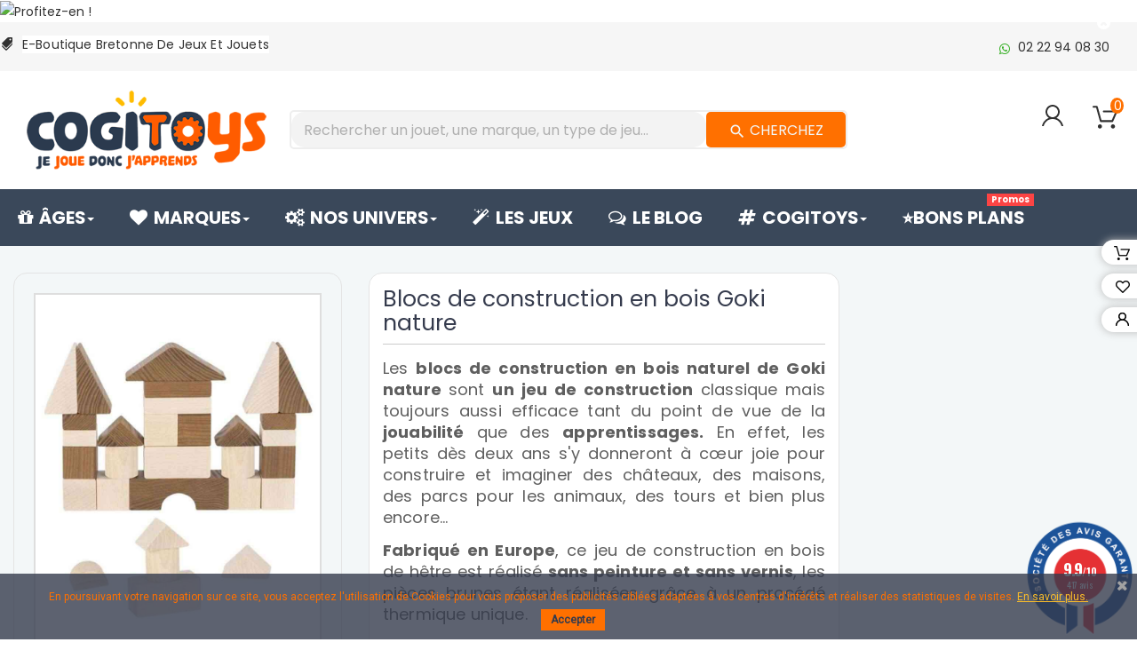

--- FILE ---
content_type: text/html; charset=utf-8
request_url: https://www.cogitoys.fr/616-blocs-construction-bois-goki-nature.html
body_size: 36110
content:
<!doctype html><html lang="fr"><head>  <script async src="https://www.googletagmanager.com/gtag/js?id=UA-130402221-1"></script> <script>window.dataLayer = window.dataLayer || [];
            function gtag(){dataLayer.push(arguments);}
            gtag('js', new Date());

            gtag('config', 'UA-130402221-1');</script> <meta charset="utf-8"><meta http-equiv="x-ua-compatible" content="ie=edge"><link rel="canonical" href="https://www.cogitoys.fr/616-blocs-construction-bois-goki-nature.html"><title>Blocs de construction en bois Goki nature</title><meta name="description" content="Les blocs de construction en bois de Goki nature sont à découvrir dès maintenant chez cogitoys.fr, e-boutique de jeux et jouets malins ✓Envoi en 24h ✓Retours gratuits"><meta name="keywords" content=""><link rel="preload" href="https://www.cogitoys.fr/modules/ets_affiliatemarketing/views/fonts/fontawesome-webfont.woff2&display=swap" as="font" type="font/woff2" crossorigin><link rel="preload" href="https://www.cogitoys.fr/modules/ets_megamenu/views/fonts/fontawesome-webfont.woff2?v=4.7.0&display=swap" as="font" type="font/woff2" crossorigin><link rel="preload" href="https://www.cogitoys.fr/modules/pscookiebanner/views/fonts/fontawesome-webfont.woff2?v=4.4.0&display=swap" as="font" type="font/woff2" crossorigin><link rel="preload" href="https://www.cogitoys.fr/themes/PRSD56/assets/css/af7ae505a9eed503f8b8e6982036873e.woff2" as="font" type="font/woff2" crossorigin><meta name="viewport" content="width=device-width, initial-scale=1"><link rel="icon" type="image/vnd.microsoft.icon" href="/img/favicon.ico?1641907057"><link rel="shortcut icon" type="image/x-icon" href="/img/favicon.ico?1641907057"><link rel="stylesheet" href="/modules/ps_checkout/views/css/payments.css?version=2.0.8" type="text/css" media="all"><link rel="stylesheet" href="https://fonts.googleapis.com/css?family=Poppins:300,regular,500,600,700%7CMontserrat:regular,700%7CNunito:300,regular%7CLato:100,300,regular,700,900,400%7CPacifico:regular%7CCuprum:regular%7CDancing+Script:regular,700:400&amp;subset=latin%2Clatin-ext" type="text/css" media="all"><link rel="stylesheet" href="https://www.cogitoys.fr/themes/PRSD56/assets/cache/theme-e1c68b2097.css" type="text/css" media="all"> <script type="text/javascript" src="https://www.google.com/recaptcha/api.js?hl=fr" ></script> <script type="text/javascript">var ASPath = "\/modules\/pm_advancedsearch4\/";
        var ASSearchUrl = "https:\/\/www.cogitoys.fr\/module\/pm_advancedsearch4\/advancedsearch4";
        var LS_Meta = {"v":"6.6.9"};
        var RVFRONTSIDE_THEME_SETTING_SHOW = "0";
        var added_to_wishlist = "L'article a \u00e9t\u00e9 correctement ajout\u00e9 \u00e0 votre liste de cadeaux.";
        var as4_orderBySalesAsc = "Meilleures ventes en dernier";
        var as4_orderBySalesDesc = "Meilleures ventes en premier";
        var baseDir = "https:\/\/www.cogitoys.fr\/";
        var isLogged = 0;
        var isLoggedWishlist = false;
        var limitCharacter = "Renseignez au moins 3 caract\u00e8res";
        var loggin_required = "Vous devez \u00eatre connect\u00e9 pour g\u00e9rer votre liste de cadeaux";
        var loginLabel = "Connexion";
        var login_url = "https:\/\/www.cogitoys.fr\/mon-compte";
        var mywishlist_url = "https:\/\/www.cogitoys.fr\/module\/rvwishlistblock\/mywishlist";
        var order_button_content = "Cr\u00e9er un devis";
        var p_version = "1.7";
        var prestashop = {"cart":{"products":[],"totals":{"total":{"type":"total","label":"Total","amount":0,"value":"0,00\u00a0\u20ac"},"total_including_tax":{"type":"total","label":"Total TTC","amount":0,"value":"0,00\u00a0\u20ac"},"total_excluding_tax":{"type":"total","label":"Total HT :","amount":0,"value":"0,00\u00a0\u20ac"}},"subtotals":{"products":{"type":"products","label":"Sous-total","amount":0,"value":"0,00\u00a0\u20ac"},"discounts":null,"shipping":{"type":"shipping","label":"Livraison","amount":0,"value":"Gratuit"},"tax":null},"products_count":0,"summary_string":"0 articles","vouchers":{"allowed":1,"added":[]},"discounts":[],"minimalPurchase":5,"minimalPurchaseRequired":"Un montant total minimum de 5,00\u00a0\u20acs HT est requis pour valider votre commande. Le montant actuel de votre commande est de 0,00\u00a0\u20ac HT."},"currency":{"name":"euro","iso_code":"EUR","iso_code_num":"978","sign":"\u20ac"},"customer":{"lastname":null,"firstname":null,"email":null,"birthday":null,"newsletter":null,"newsletter_date_add":null,"optin":null,"website":null,"company":null,"siret":null,"ape":null,"is_logged":false,"gender":{"type":null,"name":null},"addresses":[]},"language":{"name":"Fran\u00e7ais (French)","iso_code":"fr","locale":"fr-FR","language_code":"fr","is_rtl":"0","date_format_lite":"d\/m\/Y","date_format_full":"d\/m\/Y H:i:s","id":1},"page":{"title":"","canonical":null,"meta":{"title":"Blocs de construction en bois Goki nature","description":"Les blocs de construction en bois de Goki nature sont \u00e0 d\u00e9couvrir d\u00e8s maintenant chez cogitoys.fr, e-boutique de jeux et jouets malins  \u2713Envoi en 24h \u2713Retours gratuits","keywords":"","robots":"index"},"page_name":"product","body_classes":{"lang-fr":true,"lang-rtl":false,"country-FR":true,"currency-EUR":true,"layout-full-width":true,"page-product":true,"tax-display-enabled":true,"product-id-616":true,"product-Blocs de construction en bois Goki nature":true,"product-id-category-36":true,"product-id-manufacturer-5":true,"product-id-supplier-0":true,"product-available-for-order":true},"admin_notifications":[]},"shop":{"name":"Cogitoys","logo":"\/img\/cogitoys-logo-1641907057.jpg","stores_icon":"\/img\/logo_stores.png","favicon":"\/img\/favicon.ico"},"urls":{"base_url":"https:\/\/www.cogitoys.fr\/","current_url":"https:\/\/www.cogitoys.fr\/616-blocs-construction-bois-goki-nature.html","shop_domain_url":"https:\/\/www.cogitoys.fr","img_ps_url":"https:\/\/www.cogitoys.fr\/img\/","img_cat_url":"https:\/\/www.cogitoys.fr\/img\/c\/","img_lang_url":"https:\/\/www.cogitoys.fr\/img\/l\/","img_prod_url":"https:\/\/www.cogitoys.fr\/img\/p\/","img_manu_url":"https:\/\/www.cogitoys.fr\/img\/m\/","img_sup_url":"https:\/\/www.cogitoys.fr\/img\/su\/","img_ship_url":"https:\/\/www.cogitoys.fr\/img\/s\/","img_store_url":"https:\/\/www.cogitoys.fr\/img\/st\/","img_col_url":"https:\/\/www.cogitoys.fr\/img\/co\/","img_url":"https:\/\/www.cogitoys.fr\/themes\/PRSD56\/assets\/img\/","css_url":"https:\/\/www.cogitoys.fr\/themes\/PRSD56\/assets\/css\/","js_url":"https:\/\/www.cogitoys.fr\/themes\/PRSD56\/assets\/js\/","pic_url":"https:\/\/www.cogitoys.fr\/upload\/","pages":{"address":"https:\/\/www.cogitoys.fr\/adresse","addresses":"https:\/\/www.cogitoys.fr\/adresses","authentication":"https:\/\/www.cogitoys.fr\/connexion","cart":"https:\/\/www.cogitoys.fr\/panier","category":"https:\/\/www.cogitoys.fr\/index.php?controller=category","cms":"https:\/\/www.cogitoys.fr\/index.php?controller=cms","contact":"https:\/\/www.cogitoys.fr\/nous-contacter","discount":"https:\/\/www.cogitoys.fr\/reduction","guest_tracking":"https:\/\/www.cogitoys.fr\/suivi-commande-invite","history":"https:\/\/www.cogitoys.fr\/historique-commandes","identity":"https:\/\/www.cogitoys.fr\/identite","index":"https:\/\/www.cogitoys.fr\/","my_account":"https:\/\/www.cogitoys.fr\/mon-compte","order_confirmation":"https:\/\/www.cogitoys.fr\/confirmation-commande","order_detail":"https:\/\/www.cogitoys.fr\/index.php?controller=order-detail","order_follow":"https:\/\/www.cogitoys.fr\/suivi-commande","order":"https:\/\/www.cogitoys.fr\/commande","order_return":"https:\/\/www.cogitoys.fr\/index.php?controller=order-return","order_slip":"https:\/\/www.cogitoys.fr\/avoirs","pagenotfound":"https:\/\/www.cogitoys.fr\/page-introuvable","password":"https:\/\/www.cogitoys.fr\/recuperation-mot-de-passe","pdf_invoice":"https:\/\/www.cogitoys.fr\/index.php?controller=pdf-invoice","pdf_order_return":"https:\/\/www.cogitoys.fr\/index.php?controller=pdf-order-return","pdf_order_slip":"https:\/\/www.cogitoys.fr\/index.php?controller=pdf-order-slip","prices_drop":"https:\/\/www.cogitoys.fr\/promotions-jeux-jouets-educatifs","product":"https:\/\/www.cogitoys.fr\/index.php?controller=product","search":"https:\/\/www.cogitoys.fr\/recherche","sitemap":"https:\/\/www.cogitoys.fr\/plan du site","stores":"https:\/\/www.cogitoys.fr\/magasins","supplier":"https:\/\/www.cogitoys.fr\/fournisseur","register":"https:\/\/www.cogitoys.fr\/connexion?create_account=1","order_login":"https:\/\/www.cogitoys.fr\/commande?login=1"},"alternative_langs":{"fr":"https:\/\/www.cogitoys.fr\/616-blocs-construction-bois-goki-nature.html"},"theme_assets":"\/themes\/PRSD56\/assets\/","actions":{"logout":"https:\/\/www.cogitoys.fr\/?mylogout="},"no_picture_image":{"bySize":{"cart_default":{"url":"https:\/\/www.cogitoys.fr\/img\/p\/fr-default-cart_default.jpg","width":85,"height":110},"small_default":{"url":"https:\/\/www.cogitoys.fr\/img\/p\/fr-default-small_default.jpg","width":85,"height":110},"medium_default":{"url":"https:\/\/www.cogitoys.fr\/img\/p\/fr-default-medium_default.jpg","width":315,"height":210},"home_default":{"url":"https:\/\/www.cogitoys.fr\/img\/p\/fr-default-home_default.jpg","width":771,"height":1000},"large_default":{"url":"https:\/\/www.cogitoys.fr\/img\/p\/fr-default-large_default.jpg","width":771,"height":1000}},"small":{"url":"https:\/\/www.cogitoys.fr\/img\/p\/fr-default-cart_default.jpg","width":85,"height":110},"medium":{"url":"https:\/\/www.cogitoys.fr\/img\/p\/fr-default-medium_default.jpg","width":315,"height":210},"large":{"url":"https:\/\/www.cogitoys.fr\/img\/p\/fr-default-large_default.jpg","width":771,"height":1000},"legend":""}},"configuration":{"display_taxes_label":true,"is_catalog":false,"show_prices":true,"opt_in":{"partner":false},"quantity_discount":{"type":"price","label":"Prix"},"voucher_enabled":1,"return_enabled":1},"field_required":[],"breadcrumb":{"links":[{"title":"Accueil","url":"https:\/\/www.cogitoys.fr\/"},{"title":"Art et Cr\u00e9ativit\u00e9","url":"https:\/\/www.cogitoys.fr\/11-art-et-creativite"},{"title":"Jeux de Construction","url":"https:\/\/www.cogitoys.fr\/36-jeux-de-construction"},{"title":"Blocs de construction en bois Goki nature","url":"https:\/\/www.cogitoys.fr\/616-blocs-construction-bois-goki-nature.html"}],"count":4},"link":{"protocol_link":"https:\/\/","protocol_content":"https:\/\/"},"time":1769905223,"static_token":"f36b1771b520bf2dd8175c8b069229d0","token":"92e50e8579f86f6a55e2775b934da576"};
        var ps_checkout3dsEnabled = true;
        var ps_checkoutCancelUrl = "https:\/\/www.cogitoys.fr\/module\/ps_checkout\/cancel";
        var ps_checkoutCardFundingSourceImg = "\/modules\/ps_checkout\/views\/img\/payment-cards.png";
        var ps_checkoutCheckUrl = "https:\/\/www.cogitoys.fr\/module\/ps_checkout\/check";
        var ps_checkoutCheckoutTranslations = {"checkout.go.back.link.title":"Retourner au tunnel de commande","checkout.go.back.label":"Tunnel de commande","checkout.card.payment":"Paiement par carte","checkout.page.heading":"R\u00e9sum\u00e9 de commande","checkout.cart.empty":"Votre panier d'achat est vide.","checkout.page.subheading.card":"Carte","checkout.page.subheading.paypal":"PayPal","checkout.payment.by.card":"Vous avez choisi de payer par carte.","checkout.payment.by.paypal":"Vous avez choisi de payer par PayPal.","checkout.order.summary":"Voici un r\u00e9sum\u00e9 de votre commande :","checkout.order.amount.total":"Le montant total de votre panier est de","checkout.order.included.tax":"(TTC)","checkout.order.confirm.label":"Veuillez finaliser votre commande en cliquant sur &quot;Je valide ma commande&quot;","paypal.hosted-fields.label.card-number":"Num\u00e9ro de carte","paypal.hosted-fields.placeholder.card-number":"Num\u00e9ro de carte","paypal.hosted-fields.label.expiration-date":"Date d'expiration","paypal.hosted-fields.placeholder.expiration-date":"MM\/YY","paypal.hosted-fields.label.cvv":"CVC","paypal.hosted-fields.placeholder.cvv":"XXX","express-button.cart.separator":"ou","express-button.checkout.express-checkout":"Achat rapide","error.paypal-sdk":"No PayPal Javascript SDK Instance","checkout.payment.others.link.label":"Autres moyens de paiement","checkout.payment.others.confirm.button.label":"Je valide ma commande","checkout.form.error.label":"Une erreur s'est produite lors du paiement. Veuillez r\u00e9essayer ou contacter le support.","loader-component.label.header":"Merci pour votre achat !","loader-component.label.body":"Patientez, nous proc\u00e9dons au paiement"};
        var ps_checkoutCheckoutUrl = "https:\/\/www.cogitoys.fr\/commande";
        var ps_checkoutConfirmUrl = "https:\/\/www.cogitoys.fr\/confirmation-commande";
        var ps_checkoutCreateUrl = "https:\/\/www.cogitoys.fr\/module\/ps_checkout\/create";
        var ps_checkoutCspNonce = "";
        var ps_checkoutExpressCheckoutCartEnabled = true;
        var ps_checkoutExpressCheckoutOrderEnabled = false;
        var ps_checkoutExpressCheckoutProductEnabled = false;
        var ps_checkoutExpressCheckoutSelected = false;
        var ps_checkoutExpressCheckoutUrl = "https:\/\/www.cogitoys.fr\/module\/ps_checkout\/ExpressCheckout";
        var ps_checkoutFundingSourcesSorted = ["paypal","bancontact","ideal","gyropay","eps","mybank","sofort","p24","card"];
        var ps_checkoutGetTokenURL = "https:\/\/www.cogitoys.fr\/module\/ps_checkout\/token";
        var ps_checkoutHostedFieldsEnabled = true;
        var ps_checkoutHostedFieldsSelected = false;
        var ps_checkoutLoaderImage = "\/modules\/ps_checkout\/views\/img\/loader.svg";
        var ps_checkoutPayPalClientToken = "";
        var ps_checkoutPayPalOrderId = "";
        var ps_checkoutPayPalSdkUrl = "https:\/\/www.paypal.com\/sdk\/js?components=buttons,marks,funding-eligibility,hosted-fields&client-id=AXjYFXWyb4xJCErTUDiFkzL0Ulnn-bMm4fal4G-1nQXQ1ZQxp06fOuE7naKUXGkq2TZpYSiI9xXbs4eo&merchant-id=FX5AFE9N8LRPW&currency=EUR&intent=capture&commit=false&vault=false&integration-date=2020-07-30";
        var ps_checkoutPayWithTranslations = {"card":"Payer par carte","paypal":"Payer avec un compte PayPal","venmo":"Payer par Venmo","itau":"Payer par Itau","credit":"Payer par PayPal Credit","paylater":"Payer par PayLater","ideal":"Payer par iDEAL","bancontact":"Payer par Bancontact","giropay":"Payer par Giropay","eps":"Payer par EPS","sofort":"Payer par Sofort","mybank":"Payer par MyBank","blik":"Payer par BLIK","p24":"Payer par Przelewy24","zimpler":"Payer par Zimpler","wechatpay":"Payer par WeChat Pay","payu":"Payer par PayU","verkkopankki":"Payer par Verkkopankki","trustly":"Payer par Trustly","oxxo":"Payer par OXXO","boleto":"Payer par Boleto","maxima":"Payer par Maxima","mercadopago":"Payer par Mercado Pago","sepa":"Payer par SEPA","default":"Payer par "};
        var ps_checkoutValidateUrl = "https:\/\/www.cogitoys.fr\/module\/ps_checkout\/validate";
        var re_size = "1";
        var re_theme = "1";
        var re_version = "2";
        var rv_brand_primary = "#ff7000";
        var rv_brand_secondary = "#3A485A";
        var rv_custom_brand_primary = "#ff7000";
        var rv_custom_brand_secondary = "#3A485A";
        var rv_default_brand_primary = "#fc381a";
        var rv_default_brand_secondary = "#000";
        var searchUrl = "https:\/\/www.cogitoys.fr\/recherche";
        var site_key = "6LdHwrQUAAAAAA4sSJH7eL3Pbhw1rdD4kzzG_4ae";
        var static_token = "f36b1771b520bf2dd8175c8b069229d0";
        var there_is1 = "Il y a 1 erreur";
        var whitelist_m = "";
        var whitelisted = false;
        var wishlistProductsIds = "";
        var wishlistView = "Votre liste de cadeaux";
        var wrong_captcha = "Captcha faux.";</script> <script rel="preload" type="text/javascript" src="/modules/statsdata/js/plugindetect.js"></script> <script rel="preload" type="text/javascript">function HoverWatcher(selector) {
            this.hovering = false;
            var self = this;

            this.isHoveringOver = function() {
                return self.hovering;
            }

            $(selector).hover(function() {
                self.hovering = true;
            }, function() {
                self.hovering = false;
            })
        }</script> <svg style="display: none;"> <symbol id="label" viewBox="0 0 612.002 612.002"> <path d="M437.511,174.502c5.123,5.123,13.434,5.123,18.55,0L608.158,22.399c5.123-5.123,5.123-13.427,0-18.557 c-5.116-5.123-13.427-5.123-18.55,0L437.511,155.945C432.382,161.068,432.382,169.379,437.511,174.502z"></path> <path d="M568.952,289.544l-16.681-183.418l-45.792,45.792c2.663,17.002-2.525,35.002-15.625,48.101 c-21.771,21.771-57.075,21.778-78.846,0c-21.771-21.771-21.771-57.081,0-78.852c13.099-13.099,31.086-18.281,48.082-15.625 l45.805-45.805L322.47,43.055c-7.215-0.649-14.352,1.929-19.482,7.058L7.152,345.949c-9.531,9.538-9.538,24.992,0,34.523 l65.805,65.812l32.47-32.47l92.765,92.765l-32.463,32.463l65.805,65.805c9.538,9.538,24.985,9.538,34.516,0l295.856-295.836 C567.017,303.883,569.594,296.746,568.952,289.544z"></path> </symbol> <symbol id="call" viewBox="0 0 32.667 32.667"> <path d="M16.333,0C7.327,0,0,7.327,0,16.334c0,9.006,7.326,16.333,16.333,16.333c0.557,0,1.007-0.451,1.007-1.006 c0-0.556-0.45-1.007-1.007-1.007c-7.896,0-14.318-6.424-14.318-14.319c0-7.896,6.422-14.32,14.318-14.32 c7.896,0,14.317,6.424,14.317,14.32c0,3.299-1.756,6.571-4.269,7.955c-0.913,0.502-1.903,0.751-2.959,0.761 c0.634-0.378,1.183-0.887,1.591-1.531c0.08-0.121,0.186-0.226,0.238-0.359c0.328-0.789,0.357-1.684,0.555-2.516 c0.243-1.066-4.658-3.143-5.084-1.815c-0.154,0.493-0.39,2.048-0.699,2.458c-0.275,0.365-0.953,0.193-1.377-0.168 c-1.117-0.952-2.364-2.352-3.458-3.457l0.002-0.001c-0.028-0.029-0.062-0.062-0.092-0.091c-0.031-0.03-0.062-0.062-0.093-0.092l0,0 c-1.106-1.093-2.506-2.338-3.457-3.458c-0.36-0.424-0.534-1.1-0.168-1.376c0.41-0.31,1.966-0.543,2.458-0.698 c1.326-0.425-0.75-5.329-1.816-5.084c-0.832,0.195-1.727,0.225-2.516,0.552c-0.134,0.056-0.238,0.16-0.359,0.24 c-2.799,1.775-3.16,6.083-0.428,9.292c1.041,1.228,2.127,2.416,3.245,3.576l-0.006,0.004c0.031,0.031,0.063,0.06,0.095,0.09 c0.03,0.031,0.059,0.062,0.088,0.095l0.006-0.006c1.16,1.118,2.535,2.764,4.769,4.255c4.703,3.141,8.312,2.264,10.438,1.098 c3.67-2.021,5.312-6.338,5.312-9.719C32.667,7.327,25.339,0,16.333,0z"></path> </symbol> <symbol id="hcart" viewBox="0 0 459.529 459.529"> <path d="M17,55.231h48.733l69.417,251.033c1.983,7.367,8.783,12.467,16.433,12.467h213.35c6.8,0,12.75-3.967,15.583-10.2 l77.633-178.5c2.267-5.383,1.7-11.333-1.417-16.15c-3.117-4.817-8.5-7.65-14.167-7.65H206.833c-9.35,0-17,7.65-17,17 s7.65,17,17,17H416.5l-62.9,144.5H164.333L94.917,33.698c-1.983-7.367-8.783-12.467-16.433-12.467H17c-9.35,0-17,7.65-17,17 S7.65,55.231,17,55.231z"></path> <path d="M135.433,438.298c21.25,0,38.533-17.283,38.533-38.533s-17.283-38.533-38.533-38.533S96.9,378.514,96.9,399.764 S114.183,438.298,135.433,438.298z"></path> <path d="M376.267,438.298c0.85,0,1.983,0,2.833,0c10.2-0.85,19.55-5.383,26.35-13.317c6.8-7.65,9.917-17.567,9.35-28.05 c-1.417-20.967-19.833-37.117-41.083-35.7c-21.25,1.417-37.117,20.117-35.7,41.083 C339.433,422.431,356.15,438.298,376.267,438.298z"></path> </symbol> <symbol id="user" viewBox="0 0 513.32 513.32"> <path d="M346.491,316.547c49.193-29.944,81.275-83.414,81.275-145.44C427.767,76.998,350.768,0,256.66,0 S85.553,76.998,85.553,171.107c0,62.026,32.082,115.497,81.275,145.44C81.275,348.63,17.11,423.489,0,513.32h42.777 c21.388-98.386,109.081-171.107,213.883-171.107s192.495,72.72,213.883,171.107h42.777 C496.21,421.35,432.045,346.491,346.491,316.547z M128.33,171.107c0-70.581,57.749-128.33,128.33-128.33 s128.33,57.749,128.33,128.33s-57.749,128.33-128.33,128.33S128.33,241.688,128.33,171.107z"></path> </symbol> <symbol viewBox="0 0 512 512" id="gift"> <path d="M460.808,287.246H223.029l10.443-24.748c0.867-2.055,0.883-4.37,0.043-6.436s-2.467-3.715-4.521-4.582l-39.677-16.742 c-4.278-1.804-9.213,0.198-11.018,4.479l-23.156,54.875c-4.933-9.415-12.903-16.767-22.822-20.953l-19.483-8.221 c-4.279-1.804-9.212,0.198-11.018,4.479l-14.575,34.539c-4.777,11.319-4.86,23.82-0.233,35.202 c1.004,2.467,2.212,4.809,3.589,7.026c-14.103,3.097-26.552,12.743-32.58,27.026l-14.575,34.539 c-0.867,2.055-0.883,4.37-0.043,6.436c0.84,2.067,2.466,3.715,4.521,4.582l19.483,8.222c5.755,2.429,11.814,3.643,17.878,3.643 c4.388,0,8.778-0.637,13.054-1.911l-23.156,54.875c-1.805,4.279,0.2,9.213,4.479,11.018l39.677,16.744 c1.068,0.45,2.175,0.664,3.266,0.664c3.28,0,6.396-1.931,7.752-5.142l73.89-175.099V486.53c0,14.041,11.424,25.466,25.467,25.466 h214.038c14.041,0,25.466-11.424,25.466-25.466V295.656C469.218,291.01,465.452,287.246,460.808,287.246z M102.741,310.474 l11.305-26.791l11.735,4.952c7.18,3.029,12.749,8.672,15.684,15.893c2.933,7.219,2.881,15.149-0.149,22.328l-11.305,26.791 l-11.735-4.952c-7.18-3.029-12.75-8.672-15.684-15.893C99.658,325.583,99.71,317.653,102.741,310.474z M96.273,411.618 c-7.219,2.935-15.149,2.883-22.328-0.149l-11.735-4.952l11.305-26.791c6.254-14.822,23.399-21.792,38.22-15.536l11.735,4.952 l-11.306,26.793C109.136,403.115,103.492,408.684,96.273,411.618z M118.129,492.568L93.95,482.364c0,0,33.713-79.89,33.713-79.891 l62.864-148.97l24.179,10.203L118.129,492.568z M353.075,495.177h-32.688v-0.001V343.443c0-4.646-3.764-8.41-8.41-8.41 c-4.646,0-8.41,3.764-8.41,8.41v151.733h-73.855c-4.768,0-8.648-3.879-8.648-8.647V304.065h132.01V495.177z M452.398,486.53 c0,4.768-3.879,8.647-8.646,8.647h-73.856V304.065h82.503V486.53z"></path> <path d="M371.893,35.524l-12.781-9.514l0.592-15.928c0.136-3.722-1.815-7.134-5.093-8.903c-3.275-1.769-7.197-1.532-10.238,0.622 l-12.997,9.216l-14.962-5.483c-3.497-1.282-7.344-0.484-10.043,2.085c-2.7,2.57-3.687,6.378-2.576,9.933l4.747,15.208 l-9.835,12.534c-2.301,2.929-2.732,6.837-1.122,10.196c1.609,3.359,4.924,5.474,8.653,5.519l15.932,0.185l8.881,13.229 c1.829,2.725,4.828,4.304,8.041,4.304c0.434,0,0.87-0.029,1.309-0.087c3.694-0.491,6.729-2.99,7.923-6.522l5.1-15.095l15.331-4.36 c3.584-1.022,6.227-3.934,6.895-7.599C376.32,41.399,374.878,37.742,371.893,35.524z M345.24,41.858 c-3.087,0.874-5.539,3.211-6.557,6.239l-1.689,4.999l-2.942-4.383c-1.786-2.659-4.763-4.266-7.954-4.297l-5.275-0.062l3.254-4.142 c1.979-2.516,2.591-5.843,1.637-8.9l-1.571-5.036l4.937,1.809c3.008,1.11,6.366,0.664,8.978-1.191l4.304-3.052l-0.195,5.262 c-0.122,3.203,1.34,6.257,3.907,8.163l4.231,3.151L345.24,41.858z"></path> <path d="M340.599,179.225c-2.02-24.648-6.029-49.339-11.916-73.384c-1.104-4.511-5.656-7.273-10.168-6.169 c-4.511,1.104-7.273,5.658-6.169,10.168c5.677,23.187,9.544,46.992,11.491,70.759c2.155,26.306,1.999,52.978-0.464,79.277 c-0.433,4.624,2.965,8.724,7.589,9.158c0.266,0.023,0.531,0.037,0.794,0.037c4.29,0,7.956-3.269,8.364-7.627 C342.672,234.17,342.834,206.508,340.599,179.225z"></path> <path d="M315.428,260.392c-1.589-16.902-7.274-42.16-25.34-66.495c-23.944-32.254-56.031-44.601-73.029-49.09 c-4.491-1.191-9.092,1.492-10.278,5.983c-1.188,4.489,1.492,9.092,5.983,10.277c14.869,3.928,42.931,14.719,63.817,42.856 c15.751,21.217,20.712,43.274,22.1,58.043c0.409,4.356,4.074,7.624,8.363,7.624c0.263,0,0.529-0.013,0.797-0.038 C312.467,269.117,315.862,265.016,315.428,260.392z"></path> <path d="M458.192,157.763c-13.491,0.579-47.944,4.975-76.417,33.235c-24.666,24.478-31.346,53.21-33.132,68.157 c-0.551,4.611,2.74,8.797,7.354,9.349c0.339,0.04,0.675,0.061,1.008,0.061c4.198,0,7.828-3.141,8.34-7.413 c1.526-12.775,7.229-37.327,28.276-58.216c24.301-24.12,53.754-27.874,65.29-28.368c4.641-0.2,8.242-4.122,8.042-8.762 C466.754,161.163,462.845,157.536,458.192,157.763z"></path> <path d="M276.769,77c-11.341-11.907-30.256-12.372-42.166-1.027c-11.907,11.341-12.368,30.256-1.027,42.166 c5.495,5.768,12.906,9.051,20.871,9.245c0.25,0.007,0.497,0.009,0.746,0.009c7.689,0,14.963-2.905,20.55-8.228 c5.768-5.495,9.051-12.906,9.245-20.87C285.183,90.331,282.263,82.766,276.769,77z M264.142,106.986 c-5.192,4.946-13.44,4.742-18.385-0.447c-4.946-5.194-4.745-13.442,0.447-18.388c2.513-2.394,5.741-3.58,8.965-3.58 c3.437,0,6.868,1.35,9.42,4.03C269.535,93.792,269.334,102.04,264.142,106.986z"></path> <path d="M408.999,101.942c-11.341-11.908-30.256-12.37-42.166-1.027c-5.768,5.495-9.052,12.908-9.246,20.871 c-0.194,7.965,2.725,15.528,8.219,21.296c5.853,6.144,13.721,9.24,21.603,9.24c7.394,0,14.799-2.725,20.563-8.214 C419.881,132.767,420.341,113.852,408.999,101.942z M396.371,131.93c-5.191,4.945-13.438,4.744-18.385-0.447 c-4.946-5.193-4.745-13.441,0.449-18.387c2.513-2.394,5.741-3.58,8.965-3.58c3.437,0,6.868,1.35,9.42,4.03 C401.764,118.736,401.563,126.984,396.371,131.93z"></path> </symbol> <symbol viewBox="0 0 512 512" id="pay"> <path d="M85.072,454.931c-1.859-1.861-4.439-2.93-7.069-2.93s-5.21,1.069-7.07,2.93c-1.86,1.861-2.93,4.44-2.93,7.07 s1.069,5.21,2.93,7.069c1.86,1.86,4.44,2.931,7.07,2.931s5.21-1.07,7.069-2.931c1.86-1.859,2.931-4.439,2.931-7.069 S86.933,456.791,85.072,454.931z"></path> <path d="M469.524,182.938c-1.86-1.861-4.43-2.93-7.07-2.93c-2.63,0-5.21,1.069-7.07,2.93c-1.859,1.86-2.93,4.44-2.93,7.07 s1.07,5.21,2.93,7.069c1.86,1.86,4.44,2.931,7.07,2.931c2.64,0,5.21-1.07,7.07-2.931c1.869-1.859,2.939-4.439,2.939-7.069 S471.393,184.798,469.524,182.938z"></path> <path d="M509.065,2.929C507.189,1.054,504.645,0,501.992,0L255.998,0.013c-5.522,0-9.999,4.478-9.999,10V38.61l-94.789,25.399 c-5.335,1.43-8.501,6.913-7.071,12.247l49.127,183.342l-42.499,42.499c-5.409-7.898-14.491-13.092-24.764-13.092H30.006 c-16.542,0-29.999,13.458-29.999,29.999v162.996C0.007,498.542,13.464,512,30.006,512h95.998c14.053,0,25.875-9.716,29.115-22.78 l11.89,10.369c9.179,8.004,20.939,12.412,33.118,12.412h301.867c5.522,0,10-4.478,10-10V10 C511.992,7.348,510.94,4.804,509.065,2.929z M136.002,482.001c0,5.513-4.486,10-10,10H30.005c-5.514,0-10-4.486-10-10V319.005 c0-5.514,4.486-10,10-10h37.999V424.2c0,5.522,4.478,10,10,10s10-4.478,10-10V309.005h37.999c5.514,0,10,4.486,10,10V482.001z M166.045,80.739l79.954-21.424V96.37l-6.702,1.796c-2.563,0.687-4.746,2.362-6.072,4.659s-1.686,5.026-0.999,7.588 c3.843,14.341-4.698,29.134-19.039,32.977c-2.565,0.688-4.752,2.366-6.077,4.668c-1.325,2.301-1.682,5.035-0.989,7.599 l38.979,144.338h-20.07l-10.343-40.464c-0.329-1.288-0.905-2.475-1.676-3.507L166.045,80.739z M245.999,142.229v84.381 l-18.239-67.535C235.379,155.141,241.614,149.255,245.999,142.229z M389.663,492H200.125V492c-7.345,0-14.438-2.658-19.974-7.485 l-24.149-21.061V325.147l43.658-43.658l7.918,30.98c1.132,4.427,5.119,7.523,9.688,7.523l196.604,0.012c7.72,0,14,6.28,14,14 c0,7.72-6.28,14-14,14H313.13c-5.522,0-10,4.478-10,10c0,5.522,4.478,10,10,10h132.04c7.72,0,14,6.28,14,14c0,7.72-6.28,14-14,14 H313.13c-5.522,0-10,4.478-10,10c0,5.522,4.478,10,10,10h110.643c7.72,0,14,6.28,14,14c0,7.72-6.28,14-14,14H313.13 c-5.522,0-10,4.478-10,10c0,5.522,4.478,10,10,10h76.533c7.72,0,14,6.28,14,14C403.662,485.72,397.382,492,389.663,492z M491.994,492h-0.001h-71.359c1.939-4.273,3.028-9.01,3.028-14s-1.089-9.727-3.028-14h3.139c18.747,0,33.999-15.252,33.999-33.999 c0-5.468-1.305-10.635-3.609-15.217c14.396-3.954,25.005-17.149,25.005-32.782c0-7.584-2.498-14.595-6.711-20.255V235.007 c0-5.522-4.478-10-10-10c-5.522,0-10,4.478-10,10v113.792c-2.35-0.515-4.787-0.795-7.289-0.795h-0.328 c1.939-4.273,3.028-9.01,3.028-14c0-18.748-15.252-33.999-33.999-33.999h-16.075c17.069-7.32,29.057-24.286,29.057-44.005 c0-26.389-21.468-47.858-47.857-47.858c-26.388,0-47.857,21.469-47.857,47.858c0,19.719,11.989,36.685,29.057,44.005h-54.663 V109.863c17.864-3.893,31.96-17.988,35.852-35.853h75.221c3.892,17.865,17.988,31.96,35.852,35.853v31.09c0,5.522,4.478,10,10,10 s10-4.478,10-10v-40.018c0-5.522-4.478-10-10-10c-14.847,0-26.924-12.079-26.924-26.925c0-5.522-4.478-10-10-10h-93.076 c-5.522,0-10,4.478-10,10c0,14.847-12.078,26.925-26.924,26.925c-5.522,0-10,4.478-10,10v199.069H266V20.011L491.994,20V492z M378.996,283.858c-15.361,0-27.857-12.497-27.857-27.857s12.497-27.858,27.857-27.858S406.853,240.64,406.853,256 S394.357,283.858,378.996,283.858z"></path> </symbol> <symbol viewBox="0 0 512.001 512.001" id="support"> <path d="M480.844,0.214H306.919c-17.179,0-31.156,13.976-31.156,31.156v118.797c0,17.18,13.977,31.156,31.156,31.156h6.03v27.32 c0,5.133,3.064,9.72,7.807,11.685c1.575,0.652,3.221,0.969,4.853,0.969c3.284,0,6.504-1.285,8.931-3.711l36.263-36.263h110.042 c17.179,0,31.156-13.976,31.156-31.156V31.37C512,14.191,498.023,0.214,480.844,0.214z M480.844,165.243H370.589 c-4.157,0-8.066,1.619-11.007,4.559l-30.553,30.554v-19.546c0-8.583-6.983-15.567-15.566-15.567h-6.544 c-8.313,0-15.076-6.763-15.076-15.076V31.371c0-8.313,6.763-15.076,15.076-15.076h173.925c8.313,0,15.076,6.763,15.076,15.076 v118.797h0C495.92,158.48,489.157,165.243,480.844,165.243z"></path> <path d="M402.401,124.126c-2.074-2.12-4.587-3.181-7.536-3.181c-2.934,0-5.466,1.037-7.594,3.111 c-2.13,2.075-3.194,4.588-3.194,7.538c0,2.859,1.059,5.348,3.181,7.468c2.12,2.122,4.654,3.181,7.607,3.181 c2.949,0,5.463-1.059,7.536-3.181c2.075-2.119,3.112-4.609,3.112-7.468C405.513,128.738,404.476,126.248,402.401,124.126z"> </path> <path d="M418.099,46.816c-5.442-4.333-12.541-6.5-21.299-6.5c-8.574,0-15.26,1.984-20.053,5.947 c-4.796,3.965-7.192,8.159-7.192,12.585c0,2.489,0.849,4.426,2.55,5.809c1.698,1.383,3.604,2.074,5.718,2.074 c1.653,0,3.032-0.51,4.133-1.53c1.102-1.02,1.975-2.146,2.619-3.379c0.644-1.232,1.975-2.36,3.998-3.38 c2.02-1.02,4.592-1.53,7.717-1.53c3.673,0,6.66,0.795,8.957,2.384c2.297,1.59,3.446,3.883,3.446,6.88 c0,1.725-0.508,3.427-1.521,5.109c-1.015,1.681-1.936,2.93-2.766,3.747c-0.83,0.817-2.305,2.045-4.425,3.678 c-2.122,1.634-3.32,2.586-3.596,2.859c-6.179,5.268-9.266,12.17-9.266,20.706c0,3.544,0.553,5.951,1.659,7.222 c1.107,1.27,3.088,1.906,5.947,1.906c5.439,0,8.159-1.889,8.159-5.67c0-2.95,0.114-5.139,0.345-6.569 c0.229-1.428,0.92-3.088,2.075-4.979c1.152-1.889,2.932-3.803,5.339-5.739c10.407-8.022,15.613-16.458,15.613-25.309 C426.259,56.591,423.538,51.152,418.099,46.816z"></path> <path d="M277.243,400.624l-37.326-7.309c-4.554-0.892-8.611-2.606-11.984-4.894c-0.259-0.201-0.528-0.381-0.806-0.546 c-5.804-4.238-9.332-10.278-9.332-16.867v-15.506c5.305-4.121,10.099-8.861,14.279-14.116 c17.931-0.35,32.474-14.736,33.076-32.605c8.669-2.897,14.942-11.076,14.942-20.706v-41.025c0-9.335-5.898-17.298-14.153-20.417 c3.756-1.482,5.881-5.578,4.805-9.568c-7.663-28.385-20.021-50.971-36.728-67.131c-19.249-18.622-40.58-28.661-63.404-29.841 c-1.468-0.074-36.284-1.562-66.647,24.276c-8.715,7.416-16.43,16.73-22.937,27.68c-0.005,0.008-0.011,0.015-0.016,0.023 c-0.019,0.03-0.035,0.061-0.054,0.091c-0.014,0.025-0.03,0.048-0.044,0.072c-0.003,0.006-0.005,0.012-0.009,0.017 c-6.053,9.741-10.303,20.353-12.625,31.547c-1.581,7.619-2.231,15.373-1.956,23.136c-7.829,3.323-13.334,11.088-13.334,20.115 v41.025c0,12.043,9.798,21.84,21.84,21.84h10.545c4.952,19.552,16.807,36.369,32.802,47.732v13.361 c0,6.59-3.53,12.632-9.336,16.87c-0.274,0.163-0.54,0.342-0.797,0.54c-3.374,2.29-7.433,4.005-11.989,4.897l-37.326,7.309 C24.15,407.395,0,433.304,0,463.632v40.114c0,4.44,3.599,8.04,8.04,8.04h319.892c4.441,0,8.04-3.6,8.04-8.04v-40.114 C335.972,433.304,311.821,407.395,277.243,400.624z M244.746,319.217c1.158-3.023,2.156-6.123,2.961-9.302h1.228 C248.476,313.449,246.977,316.652,244.746,319.217z M264.013,247.048v41.025c0,3.176-2.584,5.76-5.76,5.76h-7.987v-4.466v-48.079 h7.987C261.429,241.288,264.013,243.873,264.013,247.048z M114.385,156.615c25.334-21.558,55.127-20.478,55.398-20.463 c18.829,0.973,36.678,9.497,53.054,25.339c14.591,14.115,25.487,34.222,32.382,59.765c0.43,1.594,1.312,2.944,2.469,3.954h-7.756 c-0.985-3.327-4.059-5.756-7.706-5.756c-1.596,0-3.079,0.471-4.329,1.272c-0.029,0.018-0.053,0.027-0.082,0.046 c-8.611,5.651-29.118,9.121-40.031,9.121c-26.73,0-52.476-9.549-74.332-26.987l-25.525-27.515 C102.812,168.074,108.327,161.769,114.385,156.615z M82.817,289.368v4.466h-0.001H74.83c-3.176,0-5.76-2.584-5.76-5.76V247.05 c0-3.176,2.584-5.76,5.76-5.76h7.987V289.368z M89.002,219.676c-1.033,0.244-1.987,0.686-2.823,1.285 c-1.265,0.548-2.541,1.075-3.838,1.561c0.063-5.189,0.624-10.36,1.682-15.457c1.13-5.448,2.83-10.722,5.035-15.793 c5.23,6.417,10.814,12.324,16.705,17.689c-5.96,4.803-11.048,7.758-13.367,9.004C91.282,218.564,90.147,219.128,89.002,219.676z M98.897,289.368V233.25v-0.544c0.37-0.193,0.745-0.378,1.112-0.575c3.093-1.662,10.324-5.875,18.429-12.799 c23.574,17.252,50.924,26.641,79.346,26.641c9.009,0,24.105-1.949,36.402-6.052v49.448c0,13.206-3.818,25.53-10.387,35.954 H174.37c-4.441,0-8.04,3.6-8.04,8.04s3.599,8.04,8.04,8.04h35.341c-11.722,9.742-26.773,15.611-43.171,15.611 C129.241,357.014,98.897,326.668,98.897,289.368z M319.892,495.707h-44.48v-13.659c0-4.44-3.599-8.04-8.04-8.04 c-4.441,0-8.04,3.6-8.04,8.04v13.659H76.704v-13.659c0-4.44-3.599-8.04-8.04-8.04s-8.04,3.6-8.04,8.04v13.659H16.08v-32.074 c0-22.535,18.808-41.956,45.739-47.228l37.326-7.309c4.731-0.926,9.131-2.467,13.11-4.503c4.836,3.702,10.025,6.918,15.49,9.59 c1.137,0.555,2.34,0.818,3.525,0.818c2.975,0,5.835-1.658,7.23-4.51c1.949-3.99,0.296-8.804-3.692-10.755 c-3.244-1.585-6.367-3.411-9.352-5.445c5.577-6.531,8.801-14.603,8.801-23.282v-4.396c9.941,4.17,20.847,6.482,32.285,6.482 c12.559,0,24.471-2.798,35.173-7.774v5.688c0,8.676,3.221,16.745,8.794,23.274c-12.481,8.485-27.276,13.095-42.523,13.095 c-3.095,0-6.207-0.188-9.252-0.559c-4.412-0.537-8.417,2.601-8.954,7.008c-0.537,4.408,2.602,8.416,7.009,8.953 c3.688,0.45,7.456,0.677,11.197,0.677c20.207,0,39.76-6.677,55.709-18.876c3.985,2.042,8.392,3.587,13.132,4.515l37.326,7.309 c26.931,5.273,45.739,24.694,45.739,47.228V495.707z"></path> <path d="M166.641,324.584c9.789,0,19.578-3.726,27.031-11.179c2.929-2.928,2.929-7.677,0-10.606 c-2.929-2.929-7.677-2.929-10.607,0c-9.058,9.058-23.793,9.057-32.849,0c-2.929-2.929-7.677-2.929-10.607,0 c-2.929,2.928-2.929,7.677,0,10.606C147.062,320.858,156.851,324.584,166.641,324.584z"></path> <circle cx="136.53" cy="257.02" r="7.5"></circle> <circle cx="193.57" cy="257.02" r="7.5"></circle> </symbol> <symbol viewBox="0 0 512.003 512.003" id="ship"> <path d="M256.001,406.94c-5.522,0-10,4.477-10,10v0.236c0,5.523,4.478,10,10,10c5.523,0,10-4.477,10-10v-0.236 C266.001,411.417,261.524,406.94,256.001,406.94z"></path> <path d="M477.274,491.999c-14.637,0-28.275-7.874-35.592-20.549c-1.786-3.094-5.088-5-8.66-5c-3.573,0-6.875,1.906-8.66,5 c-6.743,11.679-18.853,19.265-32.164,20.39c19.036-36.855,36.264-83.566,50.104-126.438c0.19-0.47,0.349-0.948,0.464-1.435 c4.594-14.277,8.807-28.106,12.582-40.984c0.081-0.237,0.147-0.478,0.211-0.718c4.431-15.135,8.252-28.933,11.367-40.557 c0.924-3.451-0.063-7.133-2.588-9.66c-26.262-26.261-58.084-52.079-91.611-74.895l-2.371-76.837 c-0.383-12.292-10.145-21.92-22.223-21.92h-41.804l-4.303-46.525c-0.014-0.227-0.033-0.452-0.063-0.675l-3.085-33.366 C297.938,7.665,289.897,0,280.173,0h-48.342c-9.723,0-17.764,7.665-18.705,17.83l-3.087,33.373 c-0.028,0.216-0.047,0.435-0.061,0.655l-4.304,46.537h-41.802c-12.082,0-21.843,9.63-22.223,21.923l-2.372,76.834 c-33.527,22.817-65.35,48.634-91.611,74.896c-2.525,2.526-3.513,6.209-2.588,9.66c3.102,11.575,6.902,25.3,11.307,40.349 c0.076,0.322,0.171,0.641,0.28,0.957c3.772,12.862,7.979,26.672,12.565,40.927c0.117,0.501,0.279,0.992,0.476,1.475 c13.843,42.875,31.069,89.576,50.101,126.423c-13.311-1.124-25.42-8.71-32.162-20.389c-1.785-3.094-5.086-5-8.66-5.001 c-3.572,0-6.874,1.906-8.66,5c-7.318,12.676-20.958,20.55-35.595,20.55c-5.523,0-10,4.477-10,10s4.478,10,10,10 c16.873,0,32.854-7.039,44.254-18.987c11.398,11.949,27.38,18.989,44.255,18.989c5.008,0,9.934-0.627,14.686-1.811 c0.233-0.05,0.464-0.108,0.694-0.176c10.996-2.876,21.021-8.776,28.875-17.008c11.398,11.951,27.379,18.995,44.254,18.995 c16.874,0,32.854-7.039,44.252-18.987c11.4,11.949,27.382,18.989,44.255,18.989c16.875,0,32.854-7.044,44.255-18.995 c7.801,8.178,17.746,14.056,28.656,16.952c0.352,0.112,0.707,0.199,1.064,0.27c4.706,1.159,9.58,1.772,14.533,1.772 c16.875,0,32.857-7.04,44.257-18.989C444.418,504.961,460.399,512,477.273,512c5.523,0,10-4.477,10-10 C487.274,496.476,482.798,491.999,477.274,491.999z M358.2,211.437c31.924,21.462,62.398,45.805,87.895,70.701 c-1.672,6.163-3.522,12.851-5.533,19.944c-43.936-36.346-121.47-91.173-174.56-115.48l-0.001-26.624 c29.471,12.932,60.596,30.34,90.51,50.322C357.033,210.734,357.597,211.115,358.2,211.437z M233.011,20h45.984l2.08,22.495 h-50.146L233.011,20z M229.08,62.495h53.845l3.32,35.9H225.76L229.08,62.495z M161.64,120.935c0.038-1.248,0.884-2.54,2.232-2.54 h50.919h82.42h0.021h50.901c1.348,0,2.193,1.293,2.232,2.54l1.938,62.827c-30.987-19.563-62.745-36.216-92.378-48.018 c-0.03-0.013-0.061-0.024-0.091-0.037c-0.047-0.019-0.094-0.039-0.14-0.057c-0.085-0.033-0.172-0.057-0.256-0.088 c-0.194-0.071-0.388-0.142-0.587-0.201c-0.12-0.036-0.241-0.062-0.362-0.093c-0.188-0.048-0.374-0.099-0.566-0.136 c-0.16-0.031-0.32-0.05-0.481-0.073c-0.155-0.022-0.31-0.051-0.467-0.066c-0.648-0.064-1.302-0.064-1.95,0 c-0.158,0.015-0.311,0.044-0.467,0.066c-0.16,0.023-0.322,0.042-0.482,0.073c-0.191,0.038-0.378,0.088-0.565,0.136 c-0.121,0.031-0.243,0.057-0.362,0.093c-0.199,0.059-0.393,0.13-0.586,0.201c-0.086,0.031-0.172,0.055-0.256,0.088 c-0.047,0.019-0.094,0.039-0.141,0.057c-0.029,0.012-0.061,0.024-0.09,0.037c-29.633,11.801-61.389,28.454-92.376,48.017 L161.64,120.935z M65.909,282.138c25.488-24.888,55.951-49.223,87.863-70.679c0.617-0.325,1.192-0.718,1.725-1.161 c29.913-19.982,61.035-37.389,90.504-50.32l0.001,26.623c-53.09,24.307-130.622,79.133-174.56,115.479 C69.432,294.989,67.583,288.302,65.909,282.138z M371.528,488.171c-7.578-3.511-14.06-9.279-18.357-16.72 c-0.017-0.031-0.039-0.059-0.059-0.09c-0.108-0.185-0.228-0.363-0.35-0.541c-0.066-0.099-0.131-0.2-0.201-0.296 c-0.117-0.158-0.243-0.31-0.369-0.462c-0.089-0.106-0.174-0.216-0.267-0.318c-0.109-0.121-0.228-0.235-0.344-0.351 c-0.121-0.122-0.241-0.246-0.368-0.361c-0.096-0.087-0.2-0.168-0.301-0.251c-0.157-0.131-0.314-0.262-0.478-0.383 c-0.092-0.067-0.189-0.128-0.283-0.193c-0.182-0.124-0.363-0.246-0.553-0.357c-0.029-0.018-0.057-0.04-0.088-0.057 c-0.078-0.045-0.161-0.08-0.241-0.123c-0.177-0.096-0.353-0.189-0.534-0.273c-0.142-0.066-0.284-0.124-0.428-0.184 c-0.15-0.062-0.302-0.123-0.455-0.178c-0.17-0.06-0.342-0.113-0.514-0.164c-0.133-0.039-0.265-0.078-0.398-0.111 c-0.186-0.046-0.372-0.085-0.559-0.121c-0.13-0.025-0.26-0.049-0.391-0.068c-0.184-0.027-0.367-0.048-0.551-0.065 c-0.143-0.014-0.285-0.024-0.43-0.032c-0.168-0.008-0.336-0.011-0.505-0.011c-0.162,0-0.324,0.003-0.487,0.011 c-0.148,0.007-0.298,0.019-0.446,0.033c-0.179,0.017-0.356,0.037-0.534,0.064c-0.137,0.02-0.271,0.045-0.408,0.071 c-0.182,0.035-0.361,0.073-0.542,0.118c-0.14,0.035-0.276,0.075-0.413,0.115c-0.168,0.05-0.335,0.101-0.501,0.16 c-0.157,0.056-0.313,0.119-0.468,0.182c-0.139,0.058-0.279,0.115-0.417,0.179c-0.183,0.085-0.361,0.18-0.54,0.276 c-0.078,0.043-0.16,0.077-0.238,0.122c-0.031,0.018-0.058,0.039-0.088,0.057c-0.19,0.111-0.371,0.234-0.553,0.358 c-0.095,0.064-0.191,0.125-0.283,0.192c-0.164,0.121-0.321,0.252-0.479,0.384c-0.101,0.083-0.205,0.164-0.301,0.251 c-0.127,0.115-0.247,0.239-0.368,0.361c-0.116,0.116-0.234,0.23-0.344,0.351c-0.093,0.102-0.177,0.211-0.266,0.318 c-0.126,0.152-0.253,0.304-0.37,0.462c-0.07,0.096-0.135,0.197-0.201,0.296c-0.121,0.178-0.241,0.356-0.35,0.541 c-0.02,0.031-0.041,0.059-0.059,0.09c-7.318,12.676-20.958,20.55-35.595,20.55c-14.637,0-28.275-7.875-35.595-20.552 c-1.785-3.094-5.087-5-8.66-5c-3.572,0-6.874,1.906-8.66,5C240.022,484.126,226.383,492,211.746,492 c-14.637,0-28.275-7.874-35.594-20.55c-0.018-0.03-0.039-0.057-0.057-0.086c-0.111-0.189-0.233-0.372-0.357-0.555 c-0.066-0.095-0.127-0.192-0.193-0.284c-0.119-0.162-0.25-0.317-0.379-0.473c-0.086-0.102-0.168-0.209-0.258-0.308 c-0.111-0.124-0.232-0.24-0.351-0.358c-0.12-0.119-0.237-0.241-0.361-0.353c-0.099-0.089-0.204-0.171-0.306-0.256 c-0.156-0.13-0.312-0.26-0.475-0.38c-0.092-0.067-0.189-0.129-0.285-0.194c-0.182-0.124-0.363-0.245-0.551-0.357 c-0.031-0.017-0.058-0.039-0.088-0.057c-0.078-0.045-0.16-0.08-0.24-0.123c-0.178-0.096-0.355-0.19-0.537-0.275 c-0.14-0.065-0.279-0.122-0.42-0.18c-0.154-0.064-0.309-0.126-0.465-0.182c-0.167-0.059-0.334-0.11-0.502-0.16 c-0.138-0.041-0.275-0.081-0.414-0.116c-0.18-0.044-0.358-0.083-0.538-0.117c-0.138-0.026-0.276-0.052-0.415-0.072 c-0.175-0.026-0.35-0.046-0.524-0.062c-0.152-0.015-0.306-0.027-0.459-0.034c-0.157-0.008-0.314-0.011-0.472-0.011 c-0.174,0-0.349,0.003-0.523,0.012c-0.137,0.007-0.271,0.018-0.407,0.03c-0.191,0.017-0.383,0.039-0.573,0.068 c-0.123,0.019-0.245,0.041-0.367,0.064c-0.194,0.037-0.389,0.078-0.582,0.126c-0.125,0.032-0.248,0.067-0.371,0.104 c-0.182,0.054-0.361,0.109-0.541,0.173c-0.145,0.052-0.286,0.109-0.428,0.167c-0.152,0.062-0.303,0.124-0.452,0.194 c-0.174,0.081-0.343,0.171-0.513,0.262c-0.084,0.046-0.172,0.083-0.256,0.131c-0.033,0.019-0.062,0.041-0.094,0.06 c-0.181,0.107-0.355,0.225-0.531,0.343c-0.102,0.069-0.205,0.135-0.305,0.208c-0.156,0.115-0.305,0.24-0.455,0.365 c-0.108,0.089-0.22,0.176-0.323,0.27c-0.12,0.108-0.233,0.226-0.349,0.341c-0.122,0.122-0.247,0.242-0.361,0.37 c-0.088,0.097-0.169,0.201-0.253,0.302c-0.131,0.157-0.262,0.313-0.382,0.477c-0.068,0.092-0.13,0.191-0.195,0.286 c-0.123,0.181-0.244,0.362-0.355,0.549c-0.018,0.031-0.039,0.058-0.057,0.089c-4.297,7.44-10.779,13.208-18.354,16.719 c-18.799-34.97-35.994-80.689-49.95-123.353l8.542-7.487c6.028-5.287,12.473-10.703,19.156-16.099 c4.297-3.469,4.969-9.765,1.5-14.062c-3.469-4.297-9.765-4.969-14.063-1.5c-6.894,5.565-13.549,11.159-19.777,16.622 l-1.988,1.742c-2.23-7.17-4.356-14.179-6.367-20.954c39.91-34.024,115.925-88.274,168.468-114.313L246,388.207 c0,5.523,4.477,10,10,10s10-4.477,10-10l0.002-179.442c52.544,26.039,128.56,80.29,168.47,114.314 c-2.011,6.775-4.136,13.782-6.367,20.951l-1.985-1.74c-12.897-11.308-27.026-22.697-43.19-34.819 c-4.42-3.313-10.688-2.417-14,2.001c-3.314,4.418-2.418,10.686,2,14c15.535,11.649,29.668,23.04,42.006,33.858l8.541,7.486 C407.522,407.474,390.327,453.197,371.528,488.171z"></path> <path d="M141.721,307.997c-3.897-3.464-9.75-3.326-13.48,0.176c-0.867,0.811-1.588,1.772-2.121,2.838 c-2.47,4.94-0.468,10.947,4.473,13.416c1.436,0.718,2.961,1.058,4.464,1.058c2.827,0,5.573-1.203,7.486-3.359 c0.003-0.004,0.007-0.007,0.01-0.011C146.221,317.986,145.85,311.666,141.721,307.997z"></path> </symbol> <symbol id="pcom" viewBox="0 0 480.3 480.3"> <path d="M254.15,234.1V13.5c0-7.5-6-13.5-13.5-13.5s-13.5,6-13.5,13.5v220.6c-31.3,6.3-55,34-55,67.2s23.7,60.9,55,67.2v98.2 c0,7.5,6,13.5,13.5,13.5s13.5-6,13.5-13.5v-98.2c31.3-6.3,55-34,55-67.2C309.15,268.2,285.55,240.4,254.15,234.1z M240.65,342.8 c-22.9,0-41.5-18.6-41.5-41.5s18.6-41.5,41.5-41.5s41.5,18.6,41.5,41.5S263.55,342.8,240.65,342.8z"></path> <path d="M88.85,120.9V13.5c0-7.5-6-13.5-13.5-13.5s-13.5,6-13.5,13.5v107.4c-31.3,6.3-55,34-55,67.2s23.7,60.9,55,67.2v211.4 c0,7.5,6,13.5,13.5,13.5s13.5-6,13.5-13.5V255.2c31.3-6.3,55-34,55-67.2S120.15,127.2,88.85,120.9z M75.35,229.6 c-22.9,0-41.5-18.6-41.5-41.5s18.6-41.5,41.5-41.5s41.5,18.6,41.5,41.5S98.15,229.6,75.35,229.6z"></path> <path d="M418.45,120.9V13.5c0-7.5-6-13.5-13.5-13.5s-13.5,6-13.5,13.5v107.4c-31.3,6.3-55,34-55,67.2s23.7,60.9,55,67.2v211.5 c0,7.5,6,13.5,13.5,13.5s13.5-6,13.5-13.5V255.2c31.3-6.3,55-34,55-67.2S449.85,127.2,418.45,120.9z M404.95,229.6 c-22.9,0-41.5-18.6-41.5-41.5s18.6-41.5,41.5-41.5s41.5,18.6,41.5,41.5S427.85,229.6,404.95,229.6z"></path> </symbol> <symbol id="pquick" viewBox="0 0 459.529 459.529"> <path d="M448.947,218.475c-0.922-1.168-23.055-28.933-61-56.81c-50.705-37.253-105.877-56.944-159.551-56.944 c-53.672,0-108.844,19.691-159.551,56.944c-37.944,27.876-60.077,55.642-61,56.81L0,228.397l7.846,9.923 c0.923,1.168,23.056,28.934,61,56.811c50.707,37.252,105.879,56.943,159.551,56.943c53.673,0,108.845-19.691,159.55-56.943 c37.945-27.877,60.078-55.643,61-56.811l7.848-9.923L448.947,218.475z M228.396,315.039c-47.774,0-86.642-38.867-86.642-86.642 c0-7.485,0.954-14.751,2.747-21.684l-19.781-3.329c-1.938,8.025-2.966,16.401-2.966,25.013c0,30.86,13.182,58.696,34.204,78.187 c-27.061-9.996-50.072-24.023-67.439-36.709c-21.516-15.715-37.641-31.609-46.834-41.478c9.197-9.872,25.32-25.764,46.834-41.478 c17.367-12.686,40.379-26.713,67.439-36.71l13.27,14.958c15.498-14.512,36.312-23.412,59.168-23.412 c47.774,0,86.641,38.867,86.641,86.642C315.037,276.172,276.17,315.039,228.396,315.039z M368.273,269.875 c-17.369,12.686-40.379,26.713-67.439,36.709c21.021-19.49,34.203-47.326,34.203-78.188s-13.182-58.697-34.203-78.188 c27.061,9.997,50.07,24.024,67.439,36.71c21.516,15.715,37.641,31.609,46.834,41.477 C405.91,238.269,389.787,254.162,368.273,269.875z"></path> <path d="M173.261,211.555c-1.626,5.329-2.507,10.982-2.507,16.843c0,31.834,25.807,57.642,57.642,57.642 c31.834,0,57.641-25.807,57.641-57.642s-25.807-57.642-57.641-57.642c-15.506,0-29.571,6.134-39.932,16.094l28.432,32.048 L173.261,211.555z"></path> </symbol> <symbol id="wishlist" viewBox="0 0 129 129"> <path d="m121.6,40.1c-3.3-16.6-15.1-27.3-30.3-27.3-8.5,0-17.7,3.5-26.7,10.1-9.1-6.8-18.3-10.3-26.9-10.3-15.2,0-27.1,10.8-30.3,27.6-4.8,24.9 10.6,58 55.7,76 0.5,0.2 1,0.3 1.5,0.3 0.5,0 1-0.1 1.5-0.3 45-18.4 60.3-51.4 55.5-76.1zm-57,67.9c-39.6-16.4-53.3-45-49.2-66.3 2.4-12.7 11.2-21 22.3-21 7.5,0 15.9,3.6 24.3,10.5 1.5,1.2 3.6,1.2 5.1,0 8.4-6.7 16.7-10.2 24.2-10.2 11.1,0 19.8,8.1 22.3,20.7 4.1,21.1-9.5,49.6-49,66.3z"> </path> </symbol> <symbol viewBox="0 0 95.494 95.494" id="clist"> <circle cx="10.906" cy="17.294" r="10.906"></circle> <circle cx="10.906" cy="47.294" r="10.906"></circle> <circle cx="10.906" cy="78.2" r="10.906"></circle> <path d="M34.258,24.43h59.236c0.529,0,1.039-0.211,1.414-0.586s0.586-0.884,0.586-1.414l-0.002-10.271c0-1.104-0.896-2-2-2 H34.258c-1.104,0-2,0.896-2,2V22.43C32.258,23.534,33.153,24.43,34.258,24.43z"></path> <path d="M93.492,40.158H34.258c-1.104,0-2,0.896-2,2v10.271c0,1.104,0.896,2,2,2h59.236c0.529,0,1.039-0.211,1.414-0.586 s0.586-0.885,0.586-1.414l-0.002-10.271C95.492,41.054,94.598,40.158,93.492,40.158z"></path> <path d="M93.492,71.064H34.258c-1.104,0-2,0.896-2,2v10.271c0,1.104,0.896,2,2,2h59.236c0.529,0,1.039-0.211,1.414-0.586 s0.586-0.885,0.586-1.414l-0.002-10.271C95.492,71.96,94.598,71.064,93.492,71.064z"></path> </symbol> <symbol viewBox="0 0 341.333 341.333" id="cgrid"> <rect x="128" y="128" width="85.333" height="85.333"></rect> <rect x="0" y="0" width="85.333" height="85.333"></rect> <rect x="128" y="256" width="85.333" height="85.333"></rect> <rect x="0" y="128" width="85.333" height="85.333"></rect> <rect x="0" y="256" width="85.333" height="85.333"></rect> <rect x="256" y="0" width="85.333" height="85.333"></rect> <rect x="128" y="0" width="85.333" height="85.333"></rect> <rect x="256" y="128" width="85.333" height="85.333"></rect> <rect x="256" y="256" width="85.333" height="85.333"></rect> </symbol> </svg><link href="https://fonts.googleapis.com/css?family=Roboto" rel="stylesheet" type="text/css" media="all"> <script type="text/javascript">var cb_settings = {
        cb_bg_color:"rgba(53, 59, 77, 0.8)",
        cb_font_style:"Roboto",
        cb_text_color:"#ff7000",
        cb_inf_text_color:"#FBBD2A",
        cb_loop:"1",
        cb_font_size:"12",
        cb_button_bg_color:"#ff7000",
        cb_button_bg_color_hover:"#FBBD2A",
        cb_button_text_color:"#353b4D",
    };

    var cb_cms_url = "https://www.cogitoys.fr/page/9-respect-de-vos-donnees";
    var cb_position = "bottom";
    var cb_text = "En poursuivant votre navigation sur ce site, vous acceptez l\&#039;utilisation de Cookies pour vous proposer des publicités ciblées adaptées à vos centres d\&#039;intérêts et réaliser des statistiques de visites.";
    var cb_link_text = "En savoir plus.";
    var cd_button_text = "Accepter";</script> <script type="text/javascript">(window.gaDevIds=window.gaDevIds||[]).push('d6YPbH');
	(function(i,s,o,g,r,a,m){i['GoogleAnalyticsObject']=r;i[r]=i[r]||function(){
	(i[r].q=i[r].q||[]).push(arguments)},i[r].l=1*new Date();a=s.createElement(o),
	m=s.getElementsByTagName(o)[0];a.async=1;a.src=g;m.parentNode.insertBefore(a,m)
	})(window,document,'script','https://www.google-analytics.com/analytics.js','ga');

            ga('create', 'UA-130402221-1', 'auto');
                        ga('send', 'pageview');
    
    ga('require', 'ec');</script> <script type="text/javascript">var link_cart = "https://www.cogitoys.fr/panier";
            var link_reward = "https://www.cogitoys.fr/affiliate-dashboard";
            var link_shopping_cart = "https://www.cogitoys.fr/module/ps_shoppingcart/ajax";
            var eam_sending_email = "Envoi...";
    var eam_email_invalid = "Le courriel est invalide";
    var eam_email_sent_limited = "Vous avez atteint le nombre maximum d'invitations";
    var eam_token = "67d96e55c7dcaaa50a3b2f39387879dd";
    var name_is_blank = 'Le nom est requis';
    var email_is_blank = 'L\'email est requis';
    var email_is_invalid = 'Le courriel est invalide';</script>  <script>!function(f,b,e,v,n,t,s){if(f.fbq)return;n=f.fbq=function(){n.callMethod?
			n.callMethod.apply(n,arguments):n.queue.push(arguments)};if(!f._fbq)f._fbq=n;
			n.push=n;n.loaded=!0;n.version='2.0';n.queue=[];t=b.createElement(e);t.async=!0;
			t.src=v;s=b.getElementsByTagName(e)[0];s.parentNode.insertBefore(t,s)
		}(window, document,'script','https://connect.facebook.net/en_US/fbevents.js');

					fbq('consent', 'grant');
				fbq('init', '2416990535226163');
		fbq('track', 'PageView');

		
				
		fbq('track', 'ViewContent', {
			
							content_type : 'product',
							content_ids : ['CGT616'],
							value : 17.9,
							currency : 'EUR',
							content_name : 'Blocs de construction en bois Goki nature',
							content_category : 'Jeux de Construction'						
		});</script> <noscript><img height="1" width="1" style="display:none" src="https://www.facebook.com/tr?id=2416990535226163&ev=PageView&noscript=1"/></noscript> <script type="text/javascript" src="/modules/facebookproductad/views/js/pixel.js"></script> <script type="text/javascript" src="/modules/facebookproductad/views/js/jquery-1.11.0.min.js"></script> <script type="text/javascript">var oPixelFacebook = new oPixelFacebook();

		$( document ).ready(function() {
			oPixelFacebook.addToCart({"content_name":"Blocs de construction en bois Goki nature","content_category":"Jeux de Construction","content_ids":"['CGT616']","content_type":"product","value":17.9,"currency":"EUR"}, '.add-to-cart');oPixelFacebook.addToWishList({"content_name":"'Blocs de construction en bois Goki nature'","content_category":"'Jeux de Construction'","content_ids":"['CGT616']","content_type":"'product'","value":17.9,"currency":"'EUR'"}, 'a[id="wishlist_button"]');
		});</script>  <script type="text/javascript">var unlike_text ="Unliké ce post";
var like_text ="Comme ce poste";
var baseAdminDir ='//';
var ybc_blog_product_category ='0';
var ybc_blog_polls_g_recaptcha = false;</script> <style>.ybc-blog-post-footer .read_more:hover,
.blog-managament-information button[type="submit"]:hover,
.ybc-blog-tag-a:hover,
#form_blog .btn.edit_view_post:hover,
.form_reply_comment input[type="submit"]:hover,
.form_reply input.btn.btn-primary.btn-default[name="addReplyComment"]:hover,
.form-polls-body button[name="polls_cancel"]:hover,
.form-polls-body button:hover
{
    background:#353b4D;
    border-color:#353b4D;
}
.ybc-blog-like-span.active, .be-tag-block .be-tags a, .be-tag-block .be-tags,
.ybc-blog-related-posts-meta-categories > a,
.view_post,
.comment-content h4.comment_name span,
.ybc_block_categories .active > a,
.comment-content .post_title span a,
.blog-managament-information .help-block a,
.ybc-blog-comment-info .post-author .ybc_title_block {
  color:#ff7000;
}
.ybc-block-comment-reply:hover,
.ybc_title_block:hover,
.read_more:hover,
.form_reply input.btn.btn-primary.btn-default[name="addReplyComment"] + .btn.btn-default:hover,
.comment-content .post_title span a:hover,
.list_category_item .sub_category li a:hover,
.ybc_block_categories .active > a:hover,
.ybc-blog-comment-info .post-author .ybc_title_block:hover,
.blog-managament-information .help-block a:hover,
#form_blog a.ybc_button_backtolist:hover{
    color: #353b4D;
}
.ybc-blog-thumbnail-list.carousel .ybc-blog-thumbnail-item.slick-current:before,
.ybc-blog-slider.carousel .slick-dots .slick-active button{
    border-color: #ff7000;
}
.ybc-blog-form-comment .blog-submit .button,
.blog-managament-information button[type="submit"],
.ybc-blog-slider.carousel .slick-dots .slick-active button,
.blog_view_all, .view_all_link,
.blog_view_all_button a,
.form-polls-body button,
.form_reply input.btn.btn-primary.btn-default[name="addReplyComment"],
.add_new_post_blog a,
#form_blog button[type="submit"],
#form_blog .btn.edit_view_post,
.form_reply_comment input[type="submit"],
.ets_blog_loading .squaresWaveG
{
  background:#ff7000; 
}

.ybc-blog-form-comment .blog-submit .button:hover,
.blog_view_all:hover, .view_all_link:hover,
.blog_view_all_button a:hover,
.add_new_post_blog a:hover,
#form_blog button[type='submit']:hover
{
  background:#353b4D; 
}
.ybc_blog_ltr_mode a:hover, 
.ybc-blog-wrapper-detail a:hover,
.ybc-blog-like-span:hover, 
.blog-main-page a:hover,
.ybc_button_backtolist:hover,
.ybc-block-comment-report:hover{
    color: #353b4D;
}
.nivo-caption {
     background:#ff7000; 
     opacity:0.6;
}

.form-polls-body button,
.form_reply_comment input[type="submit"]{
    border: 1px solid #ff7000;
}

@keyframes bounce_squaresWaveG {
    0% {
        background-color: #ff7000;
    }

    100% {
        background-color: rgb(255, 255, 255);
    }
}

@-o-keyframes bounce_squaresWaveG {
    0% {
        background-color: #ff7000;
    }

    100% {
        background-color: rgb(255, 255, 255);
    }
}

@-ms-keyframes bounce_squaresWaveG {
    0% {
        background-color: #ff7000;
    }

    100% {
        background-color: rgb(255, 255, 255);
    }
}

@-webkit-keyframes bounce_squaresWaveG {
    0% {
        background-color: #ff7000;
    }

    100% {
        background-color: rgb(255, 255, 255);
    }
}

@-moz-keyframes bounce_squaresWaveG {
    0% {
        background-color: #ff7000;
    }

    100% {
        background-color: rgb(255, 255, 255);
    }
}</style><meta name="generator" content="Powered by Creative Slider 6.6.9 - Multi-Purpose, Responsive, Parallax, Mobile-Friendly Slider Module for PrestaShop." /> <script type="text/javascript">var sp_link_base ='https://www.cogitoys.fr';</script> <script type="text/javascript">function renderDataAjax(jsonData)

{

    for (var key in jsonData) {

	    if(key=='java_script')

        {

            $('body').append(jsonData[key]);

        }

        else

            if($('#ets_speed_dy_'+key).length)

              $('#ets_speed_dy_'+key).replaceWith(jsonData[key]);  

    } 
    
    if($('#header .shopping_cart').length && $('#header .cart_block').length)

    {

        var shopping_cart = new HoverWatcher('#header .shopping_cart');

        var cart_block = new HoverWatcher('#header .cart_block');

        $("#header .shopping_cart a:first").on("hover", 

            function(){

    			if (ajaxCart.nb_total_products > 0 || parseInt($('.ajax_cart_quantity').html()) > 0)

    				$("#header .cart_block").stop(true, true).slideDown(450);

    		},

    		function(){

    			setTimeout(function(){

    				if (!shopping_cart.isHoveringOver() && !cart_block.isHoveringOver())

    					$("#header .cart_block").stop(true, true).slideUp(450);

    			}, 200);

    		}

        );

    }
    

    if(jsonData['custom_js'])

        $('head').append('<script src="'+sp_link_base+'/modules/ets_superspeed/views/js/script_custom.js"></javascript');

}</script> <style>.layered_filter_ul .radio,.layered_filter_ul .checkbox {

    display: inline-block;

}</style><link href="//fonts.googleapis.com/css?family=Open+Sans:600,400,400i|Oswald:700" rel="stylesheet" type="text/css" media="all"> <script type="text/javascript">var agSiteId="3281";</script> <script src="https://www.societe-des-avis-garantis.fr/wp-content/plugins/ag-core/widgets/JsWidget.js" type="text/javascript"></script> <style></style><meta property="og:type" content="product"><meta property="og:url" content="https://www.cogitoys.fr/616-blocs-construction-bois-goki-nature.html"><meta property="og:title" content="Blocs de construction en bois Goki nature"><meta property="og:site_name" content="Cogitoys"><meta property="og:description" content="Les blocs de construction en bois de Goki nature sont à découvrir dès maintenant chez cogitoys.fr, e-boutique de jeux et jouets malins ✓Envoi en 24h ✓Retours gratuits"><meta property="og:image" content="https://www.cogitoys.fr/5986-large_default/blocs-construction-bois-goki-nature.jpg"><meta property="product:pretax_price:amount" content="14.916667"><meta property="product:pretax_price:currency" content="EUR"><meta property="product:price:amount" content="17.9"><meta property="product:price:currency" content="EUR"><meta property="product:weight:value" content="0.654000"><meta property="product:weight:units" content="kg"></head><body id="product" class="lang-fr country-fr currency-eur layout-full-width page-product tax-display-enabled product-id-616 product-blocs-de-construction-en-bois-goki-nature product-id-category-36 product-id-manufacturer-5 product-id-supplier-0 product-available-for-order" > <main id="page" class=""><header id="header"><div id="spinner"></div><div class="rvright-sticky"><div class="sticky-content"><div class="sticky-inner"><div class="sticky-cart"> <a href="https://www.cogitoys.fr/panier?action=show"> <i class="material-icons">shopping_cart</i> <span>Voir mon panier</span> </a></div><div class="sticky-wishlist"> <a class="wl_top_btn" href="https://www.cogitoys.fr/module/rvwishlistblock/mywishlist" title="Listes de cadeaux" rel="nofollow"> <i class="material-icons">favorite</i> <span class="wishlist-title">Liste de cadeaux</span> <span class="cart-wishlist-number">(0)</span> </a></div><div class="sticky-account"> <a class="account" href="https://www.cogitoys.fr/mon-compte" title="Mon compte" rel="nofollow"> <i class="material-icons">account_circle</i> <span>Mon compte</span> </a></div></div></div></div><div class="header-banner"><div class="rvheaderbanner hidden-sm-down"> <a class="close-banner"> <i class="fa fa-times-circle" aria-hidden="true"></i> </a><div class="banner-inner"><div class="banner-img"> <a class="banner" href="https://www.cogitoys.fr/34-tous-nos-jeux-et-jouets"> <img src="https://www.cogitoys.fr/modules/rvheaderbanner/views/img/74336524f5792c18613c4a168f655649.pg" alt="Profitez-en !" title="Profitez-en !"> </a></div><div class="banner-info"> <span class="desc">Profitez de la Livraison Offerte en 48 h dès 69 euros</span> <a class="btn" href="https://www.cogitoys.fr/34-tous-nos-jeux-et-jouets"> J&#039;en Profite </a></div></div></div></div><nav class="header-nav"><div class="container"><div class="inner-header"><div class="row"><div class="col-lg-4 col-sm-12 col-md-6 left-nav"><div id="rvheaderinfo" class="clearfix"><p class="welcome-info"><span style="color:#353b4d;background-color:#ffffff;"><a href="https://www.cogitoys.fr/34-tous-nos-jeux-et-jouets">e-boutique Bretonne de&nbsp;Jeux et Jouets</a><br /></span></p></div></div><div class="col-lg-8 col-sm-12 col-md-6 right-nav"><div id="contact-link"> <i class="fa fa-whatsapp"> <span>02 22 94 08 30</span></i></div></div></div></div></div> </nav><div class="header-top"><div class="container"><div class="row"><div id="header_logo" class=""> <a href="https://www.cogitoys.fr/"> <img class="logo img-responsive" src="/img/cogitoys-logo-1641907057.jpg" alt="Cogitoys"> </a></div><div id="_desktop_cart"><div class="blockcart cart-preview" data-refresh-url="//www.cogitoys.fr/module/ps_shoppingcart/ajax"><div class="shopping_cart"> <a rel="nofollow" href="//www.cogitoys.fr/panier?action=show" class="shoppingcart" title="add to cart"> <svg width="28px" height="28px"><use xlink:href="#hcart"></use></svg> <span class="hidden-md-down">Panier</span> <span class="cart-products-count"> <span class="cart_quantity_count">0</span> <span class="cart_product_txt_s" >Articles</span> <span class="cart_product_txt" style="display:none">Article</span> </span> </a><div class="cart_block block exclusive"><div class="block_content"><div class="cart_block_list"><p class="cart_block_no_products"> Votre panier est vide</p></div></div></div></div> <script>if (window.jQuery) {  
        $(document).ready(function(){
          accordionCart();
        });
      }</script> </div></div><div id="_desktop_user_info"><div class="user-info"><div class="user-info-inner dropdown js-dropdown"> <span class="user-logo expand-more _gray-darker" data-toggle="dropdown"> <svg width="24px" height="24px"><use xlink:href="#user"></use></svg> <span>Connexion</span> </span><ul class="dropdown-menu" aria-labelledby="dLabel"><li> <a class="login dropdown-item" href="https://www.cogitoys.fr/mon-compte" title="Connexion à votre compte client" rel="nofollow"> <span>Connexion</span> </a></li><div class="wishtlist_top"> <a class="wishlist-logo" href="https://www.cogitoys.fr/module/rvwishlistblock/mywishlist" title="Listes de cadeaux" rel="nofollow"> <i class="fa fa-heart" aria-hidden="true"></i> <span class="wishlist-title">Liste de cadeaux</span> <span class="cart-wishlist-number">(0)</span> </a></div></ul></div></div></div><div class="rvcategorysearch clearfix"><div id="category_search"><form id="searchbox" method="get" action="https://www.cogitoys.fr/recherche"><div class="rvsearch-main"> <input name="controller" value="search" type="hidden"> <input name="orderby" value="position" type="hidden"> <input name="orderway" value="desc" type="hidden"></div> <button type="submit" name="submit_search" class="btn btn-primary button-search"> <span>Cherchez</span> </button><div class="input-wrapper"> <input class="search_query form-control" type="text" name="search_query" placeholder=" Rechercher un jouet, une marque, un type de jeu..." value="" autocomplete="off" /></div><div id="rvajax_search" style="display:none"> <input type="hidden" value="https://www.cogitoys.fr/modules/rvcategorysearch/ajax_search.php" class="ajaxUrl" /></div></form></div></div><div class="clearfix"></div></div></div></div><div class="nav-full-width"><div class="container"><div class="position-static row"><div class="ets_mm_megamenu layout_layout1 &nbsp; &nbsp; &nbsp; transition_slide &nbsp; transition_floating &nbsp; &nbsp; sticky_disabled &nbsp; enable_active_menu &nbsp; ets-dir-ltr &nbsp; hook-custom &nbsp; single_layout &nbsp; disable_sticky_mobile " data-bggray=""><div class="ets_mm_megamenu_content"><div class="container"><div class="ets_mm_megamenu_content_content"><div class="ybc-menu-toggle ybc-menu-btn closed"><span class="ybc-menu-button-toggle_icon"><i class="icon-bar"></i><i class="icon-bar"></i><i class="icon-bar"></i></span>Menu</div><ul class="mm_menus_ul clicktext_show_submenu hide_icon_vertical" ><li class="close_menu"><div class="pull-left"><span class="mm_menus_back"><i class="icon-bar"></i><i class="icon-bar"></i><i class="icon-bar"></i></span>Menu</div><div class="pull-right"><span class="mm_menus_back_icon"></span>Retour</div></li><li class="mm_menus_li mm_sub_align_full mm_has_sub" ><a href="https://www.cogitoys.fr/34-tous-nos-jeux-et-jouets" style="font-size:20px;"><span class="mm_menu_content_title"> <i class="fa fa-gift"></i> Âges<span class="mm_arrow"></span> </span></a> <span class="arrow closed"></span><ul class="mm_columns_ul" style=" width:100%; font-size:16px;"><li class="mm_columns_li column_size_4 mm_has_sub"><ul class="mm_blocks_ul"><li data-id-block="117" class="mm_blocks_li"><div class="ets_mm_block mm_block_type_category "><h4 style="font-size:19px"><a href="https://www.cogitoys.fr/57-jeux-jouets-bebe-naissance-a-12-mois" style="font-size:19px">De la naissance à 12 mois</a></h4><div class="ets_mm_block_content"><ul class="ets_mm_categories"><li ><a href="https://www.cogitoys.fr/57-jeux-jouets-bebe-naissance-a-12-mois">Jeux et jouets bébé de la naissance à 12 mois</a></li></ul></div></div><div class="clearfix"></div></li></ul></li><li class="mm_columns_li column_size_4 mm_has_sub"><ul class="mm_blocks_ul"><li data-id-block="125" class="mm_blocks_li"><div class="ets_mm_block mm_block_type_category "><h4 style="font-size:19px"><a href="https://www.cogitoys.fr/58-jeux-jouets-enfant-12-mois-a-36-mois" style="font-size:19px">De 12 à 36 mois</a></h4><div class="ets_mm_block_content"><ul class="ets_mm_categories"><li ><a href="https://www.cogitoys.fr/58-jeux-jouets-enfant-12-mois-a-36-mois">Jeux et jouets pour enfant de 12 mois à 36 mois</a></li></ul></div></div><div class="clearfix"></div></li></ul></li><li class="mm_columns_li column_size_4 mm_has_sub"><ul class="mm_blocks_ul"><li data-id-block="124" class="mm_blocks_li"><div class="ets_mm_block mm_block_type_category "><h4 style="font-size:19px"><a href="https://www.cogitoys.fr/59-jeux-jouets-enfants-3-a-4-ans" style="font-size:19px">De 3 à 4 ans</a></h4><div class="ets_mm_block_content"><ul class="ets_mm_categories"><li ><a href="https://www.cogitoys.fr/59-jeux-jouets-enfants-3-a-4-ans">Jeux et jouets enfants 3 à 4 ans</a></li></ul></div></div><div class="clearfix"></div></li></ul></li><li class="mm_columns_li column_size_4 mm_has_sub"><ul class="mm_blocks_ul"><li data-id-block="123" class="mm_blocks_li"><div class="ets_mm_block mm_block_type_category "><h4 style="font-size:19px"><a href="https://www.cogitoys.fr/60-jeux-jouets-enfants-5-a-6-ans" style="font-size:19px">De 5 à 6 ans</a></h4><div class="ets_mm_block_content"><ul class="ets_mm_categories"><li ><a href="https://www.cogitoys.fr/60-jeux-jouets-enfants-5-a-6-ans">Jeux et jouets enfants de 5 à 6 ans</a></li></ul></div></div><div class="clearfix"></div></li></ul></li><li class="mm_columns_li column_size_4 mm_has_sub"><ul class="mm_blocks_ul"><li data-id-block="118" class="mm_blocks_li"><div class="ets_mm_block mm_block_type_category "><h4 style="font-size:19px"><a href="https://www.cogitoys.fr/61-jeux-jouets-enfants-7-a-8-ans" style="font-size:19px">De 7 à 8 ans</a></h4><div class="ets_mm_block_content"><ul class="ets_mm_categories"><li ><a href="https://www.cogitoys.fr/61-jeux-jouets-enfants-7-a-8-ans">Jeux et jouets enfants de 7 à 8 ans</a></li></ul></div></div><div class="clearfix"></div></li></ul></li><li class="mm_columns_li column_size_4 mm_has_sub"><ul class="mm_blocks_ul"><li data-id-block="231" class="mm_blocks_li"><div class="ets_mm_block mm_block_type_category "><h4 style="font-size:19px"><a href="https://www.cogitoys.fr/62-jeux-jouets-enfants-9-a-12-ans" style="font-size:19px">De 9 à 12 ans</a></h4><div class="ets_mm_block_content"><ul class="ets_mm_categories"><li ><a href="https://www.cogitoys.fr/62-jeux-jouets-enfants-9-a-12-ans">Jeux et jouets enfants de 9 à 12 ans</a></li></ul></div></div><div class="clearfix"></div></li></ul></li></ul></li><li class="mm_menus_li mm_sub_align_full mm_has_sub" ><a href="https://www.cogitoys.fr/34-tous-nos-jeux-et-jouets" style="font-size:20px;"><span class="mm_menu_content_title"> <i class="fa fa-heart"></i> Marques<span class="mm_arrow"></span> </span></a> <span class="arrow closed"></span><ul class="mm_columns_ul" style=" width:100%; font-size:16px;"><li class="mm_columns_li column_size_3 mm_has_sub"><ul class="mm_blocks_ul"><li data-id-block="262" class="mm_blocks_li"><div class="ets_mm_block mm_block_type_mnft mm_hide_title"><h4 style="font-size:19px">Nos Partenaires de Jeu</h4><div class="ets_mm_block_content"><ul ><li class=""><a href="https://www.cogitoys.fr/3_4m"> 4M </a></li><li class=""><a href="https://www.cogitoys.fr/4_antquarium"> Antquarium </a></li><li class=""><a href="https://www.cogitoys.fr/14_asmodee"> Asmodee </a></li><li class=""><a href="https://www.cogitoys.fr/19_bombyx"> Bombyx </a></li><li class=""><a href="https://www.cogitoys.fr/11_brainbox"> BrainBox </a></li><li class=""><a href="https://www.cogitoys.fr/24_buki"> Buki </a></li><li class=""><a href="https://www.cogitoys.fr/17_captain-macaque"> Captain Macaque </a></li><li class=""><a href="https://www.cogitoys.fr/12_cocktail-games"> Cocktail Games </a></li><li class=""><a href="https://www.cogitoys.fr/47_dena"> DENA </a></li><li class=""><a href="https://www.cogitoys.fr/38_fat-brain-toys"> Fat Brain Toys </a></li><li class=""><a href="https://www.cogitoys.fr/55_folkmanis"> Folkmanis </a></li><li class=""><a href="https://www.cogitoys.fr/10_foxmind"> FoxMind </a></li><li class=""><a href="https://www.cogitoys.fr/1_france-carte-cartamundi"> France Carte Cartamundi </a></li></ul></div></div><div class="clearfix"></div></li></ul></li><li class="mm_columns_li column_size_3 mm_has_sub"><ul class="mm_blocks_ul"><li data-id-block="264" class="mm_blocks_li"><div class="ets_mm_block mm_block_type_mnft mm_hide_title"><h4 style="font-size:19px">Nos Partenaires de Jeu</h4><div class="ets_mm_block_content"><ul ><li class=""><a href="https://www.cogitoys.fr/8_fridolin"> Fridolin </a></li><li class=""><a href="https://www.cogitoys.fr/36_fuzeau"> Fuzeau </a></li><li class=""><a href="https://www.cogitoys.fr/51_gluckskafer"> Gluckskafer </a></li><li class=""><a href="https://www.cogitoys.fr/5_goki"> Goki </a></li><li class=""><a href="https://www.cogitoys.fr/33_goula"> Goula </a></li><li class=""><a href="https://www.cogitoys.fr/54_habibi-peluche"> Habibi Peluche </a></li><li class=""><a href="https://www.cogitoys.fr/57_hape"> HAPE </a></li><li class=""><a href="https://www.cogitoys.fr/37_kid-o"> Kid O </a></li><li class=""><a href="https://www.cogitoys.fr/21_koa-koa"> Koa Koa </a></li><li class=""><a href="https://www.cogitoys.fr/63_lamaze"> Lamaze </a></li><li class=""><a href="https://www.cogitoys.fr/60_les-minis-mondes"> Les Minis Mondes </a></li><li class=""><a href="https://www.cogitoys.fr/62_light-4-kids"> Light 4 Kids </a></li><li class=""><a href="https://www.cogitoys.fr/39_moluk"> Moluk </a></li></ul></div></div><div class="clearfix"></div></li></ul></li><li class="mm_columns_li column_size_3 mm_has_sub"><ul class="mm_blocks_ul"><li data-id-block="265" class="mm_blocks_li"><div class="ets_mm_block mm_block_type_mnft mm_hide_title"><h4 style="font-size:19px">Nos Partenaires de Jeu</h4><div class="ets_mm_block_content"><ul ><li class=""><a href="https://www.cogitoys.fr/35_moses"> Moses. </a></li><li class=""><a href="https://www.cogitoys.fr/29_nathan"> Nathan </a></li><li class=""><a href="https://www.cogitoys.fr/58_oppi"> Oppi </a></li><li class=""><a href="https://www.cogitoys.fr/41_petit-collage"> Petit Collage </a></li><li class=""><a href="https://www.cogitoys.fr/53_pixio"> PIXIO </a></li><li class=""><a href="https://www.cogitoys.fr/46_placote"> Placote </a></li><li class=""><a href="https://www.cogitoys.fr/44_playbac"> playBac </a></li><li class=""><a href="https://www.cogitoys.fr/49_poppik"> Poppik </a></li><li class=""><a href="https://www.cogitoys.fr/13_purple-brain"> Purple Brain </a></li><li class=""><a href="https://www.cogitoys.fr/43_quut"> Quut </a></li><li class=""><a href="https://www.cogitoys.fr/50_radis-et-capucines"> Radis et Capucines </a></li><li class=""><a href="https://www.cogitoys.fr/16_repos-production"> Repos Production </a></li><li class=""><a href="https://www.cogitoys.fr/61_rubik-s"> Rubik&#039;s </a></li></ul></div></div><div class="clearfix"></div></li></ul></li><li class="mm_columns_li column_size_3 mm_has_sub"><ul class="mm_blocks_ul"><li data-id-block="266" class="mm_blocks_li"><div class="ets_mm_block mm_block_type_mnft mm_hide_title"><h4 style="font-size:19px">Nos Partenaires de Jeu</h4><div class="ets_mm_block_content"><ul ><li class=""><a href="https://www.cogitoys.fr/42_scorpion-masque"> Scorpion Masqué </a></li><li class=""><a href="https://www.cogitoys.fr/6_scratch"> Scratch </a></li><li class=""><a href="https://www.cogitoys.fr/20_small-foot"> Small Foot </a></li><li class=""><a href="https://www.cogitoys.fr/23_smartgames"> SmartGames </a></li><li class=""><a href="https://www.cogitoys.fr/56_smartivity"> Smartivity </a></li><li class=""><a href="https://www.cogitoys.fr/34_smartmax"> SMARTMax </a></li><li class=""><a href="https://www.cogitoys.fr/15_spin-master"> Spin Master </a></li><li class=""><a href="https://www.cogitoys.fr/7_the-offbits"> The OffBits </a></li><li class=""><a href="https://www.cogitoys.fr/52_tickit"> Tickit </a></li><li class=""><a href="https://www.cogitoys.fr/65_tomy-toomies"> Tomy Toomies </a></li><li class=""><a href="https://www.cogitoys.fr/18_topla"> Topla </a></li><li class=""><a href="https://www.cogitoys.fr/9_vilac"> Vilac </a></li><li class=""><a href="https://www.cogitoys.fr/45_waytoplay"> Waytoplay </a></li></ul></div></div><div class="clearfix"></div></li></ul></li></ul></li><li class="mm_menus_li mm_sub_align_full mm_has_sub" ><a href="https://www.cogitoys.fr/" style="font-size:20px;"><span class="mm_menu_content_title"> <i class="fa fa-cogs"></i> Nos Univers<span class="mm_arrow"></span> </span></a> <span class="arrow closed"></span><ul class="mm_columns_ul" style=" width:100%; font-size:16px;"><li class="mm_columns_li column_size_3 mm_has_sub"><ul class="mm_blocks_ul"><li data-id-block="246" class="mm_blocks_li"><div class="ets_mm_block mm_block_type_category mm_hide_title"><h4 style="font-size:19px">Jeux de France</h4><div class="ets_mm_block_content"><ul class="ets_mm_categories"><li class="has-sub"><a href="https://www.cogitoys.fr/40-jouets-francais">Jouets Français</a> <span class="arrow closed"></span><ul class="ets_mm_categories"><li ><a href="https://www.cogitoys.fr/43-jeux-marques-francaises">Jeux de Marques Françaises</a></li><li ><a href="https://www.cogitoys.fr/47-jeux-fabriques-france">Jeux Fabriqués en France</a></li></ul></li></ul></div></div><div class="clearfix"></div></li></ul></li><li class="mm_columns_li column_size_3 mm_has_sub"><ul class="mm_blocks_ul"><li data-id-block="245" class="mm_blocks_li"><div class="ets_mm_block mm_block_type_category mm_hide_title"><h4 style="font-size:19px">jeux éco-responsables</h4><div class="ets_mm_block_content"><ul class="ets_mm_categories"><li class="has-sub"><a href="https://www.cogitoys.fr/38-jouets-ecologiques"> Jouets Écologiques</a> <span class="arrow closed"></span><ul class="ets_mm_categories"><li ><a href="https://www.cogitoys.fr/42-jeux-jouets-eco-responsables">Jeux et Jouets Eco-responsables</a></li><li ><a href="https://www.cogitoys.fr/48-sensibilisation-a-l-environnement">Sensibilisation à l&#039;Environnement</a></li></ul></li></ul></div></div><div class="clearfix"></div></li></ul></li><li class="mm_columns_li column_size_3 mm_has_sub"><ul class="mm_blocks_ul"><li data-id-block="247" class="mm_blocks_li"><div class="ets_mm_block mm_block_type_category mm_hide_title"><h4 style="font-size:19px">Jeux en bois</h4><div class="ets_mm_block_content"><ul class="ets_mm_categories"><li class="has-sub"><a href="https://www.cogitoys.fr/39-jouets-en-bois">Jouets en Bois</a> <span class="arrow closed"></span><ul class="ets_mm_categories"><li ><a href="https://www.cogitoys.fr/50-jeux-bois-labellises">Jeux Bois Labellisés</a></li><li ><a href="https://www.cogitoys.fr/44-jouets-bois">Jouets en Bois</a></li></ul></li></ul></div></div><div class="clearfix"></div></li></ul></li><li class="mm_columns_li column_size_3 mm_has_sub"><ul class="mm_blocks_ul"><li data-id-block="248" class="mm_blocks_li"><div class="ets_mm_block mm_block_type_category mm_hide_title"><h4 style="font-size:19px">jeux montessori</h4><div class="ets_mm_block_content"><ul class="ets_mm_categories"><li class="has-sub"><a href="https://www.cogitoys.fr/46-montessori">Montessori</a> <span class="arrow closed"></span><ul class="ets_mm_categories"><li ><a href="https://www.cogitoys.fr/51-jeux-jouets-montessori">Jeux et Jouets Montessori</a></li><li ><a href="https://www.cogitoys.fr/52-materiel-montessori">Matériel Montessori</a></li></ul></li></ul></div></div><div class="clearfix"></div></li></ul></li><li class="mm_columns_li column_size_3 mm_has_sub"><ul class="mm_blocks_ul"><li data-id-block="239" class="mm_blocks_li"><div class="ets_mm_block mm_block_type_category mm_hide_title"><h4 style="font-size:19px">Jeux scientifiques</h4><div class="ets_mm_block_content"><ul class="ets_mm_categories"><li class="has-sub"><a href="https://www.cogitoys.fr/10-jouets-scientifiques">Jouets Scientifiques</a> <span class="arrow closed"></span><ul class="ets_mm_categories"><li ><a href="https://www.cogitoys.fr/27-biologie">Biologie</a></li><li ><a href="https://www.cogitoys.fr/25-sciences">Sciences</a></li><li ><a href="https://www.cogitoys.fr/26-technologies-robots">Technologies et Robots</a></li></ul></li></ul></div></div><div class="clearfix"></div></li></ul></li><li class="mm_columns_li column_size_3 mm_has_sub"><ul class="mm_blocks_ul"><li data-id-block="238" class="mm_blocks_li"><div class="ets_mm_block mm_block_type_category mm_hide_title"><h4 style="font-size:19px">Logique et mathématiques</h4><div class="ets_mm_block_content"><ul class="ets_mm_categories"><li class="has-sub"><a href="https://www.cogitoys.fr/6-jeux-logico-mathematiques">Jeux Logico-mathématiques</a> <span class="arrow closed"></span><ul class="ets_mm_categories"><li ><a href="https://www.cogitoys.fr/7-compter">Compter</a></li><li ><a href="https://www.cogitoys.fr/8-raisonner">Raisonner</a></li></ul></li></ul></div></div><div class="clearfix"></div></li></ul></li><li class="mm_columns_li column_size_3 mm_has_sub"><ul class="mm_blocks_ul"><li data-id-block="237" class="mm_blocks_li"><div class="ets_mm_block mm_block_type_category mm_hide_title"><h4 style="font-size:19px">Lire et écrire</h4><div class="ets_mm_block_content"><ul class="ets_mm_categories"><li class="has-sub"><a href="https://www.cogitoys.fr/3-jeux-pour-lire-et-ecrire">Jeux pour lire et écrire</a> <span class="arrow closed"></span><ul class="ets_mm_categories"><li ><a href="https://www.cogitoys.fr/4-decouverte-de-la-lecture">Découverte de la lecture</a></li><li ><a href="https://www.cogitoys.fr/5-lecture-perfectionnement">Lecture Perfectionnement</a></li></ul></li></ul></div></div><div class="clearfix"></div></li></ul></li><li class="mm_columns_li column_size_3 mm_has_sub"><ul class="mm_blocks_ul"><li data-id-block="242" class="mm_blocks_li"><div class="ets_mm_block mm_block_type_category mm_hide_title"><h4 style="font-size:19px">Jeux de société</h4><div class="ets_mm_block_content"><ul class="ets_mm_categories"><li class="has-sub"><a href="https://www.cogitoys.fr/13-jeux-de-societe">Jeux de Société</a> <span class="arrow closed"></span><ul class="ets_mm_categories"><li ><a href="https://www.cogitoys.fr/28-jeux-de-cartes">Jeux de Cartes</a></li><li ><a href="https://www.cogitoys.fr/29-jeux-de-plateau">Jeux de Plateau</a></li><li ><a href="https://www.cogitoys.fr/37-jeux-de-reflexion">Jeux de Réflexion</a></li></ul></li></ul></div></div><div class="clearfix"></div></li></ul></li><li class="mm_columns_li column_size_3 mm_has_sub"><ul class="mm_blocks_ul"><li data-id-block="241" class="mm_blocks_li"><div class="ets_mm_block mm_block_type_category mm_hide_title"><h4 style="font-size:19px">Art et créativité</h4><div class="ets_mm_block_content"><ul class="ets_mm_categories"><li class="has-sub"><a href="https://www.cogitoys.fr/11-art-et-creativite">Art et Créativité</a> <span class="arrow closed"></span><ul class="ets_mm_categories"><li ><a href="https://www.cogitoys.fr/14-imagination-et-creation">Imagination et Création</a></li><li ><a href="https://www.cogitoys.fr/36-jeux-de-construction">Jeux de Construction</a></li><li ><a href="https://www.cogitoys.fr/15-musique">Musique</a></li></ul></li></ul></div></div><div class="clearfix"></div></li></ul></li><li class="mm_columns_li column_size_3 mm_has_sub"><ul class="mm_blocks_ul"><li data-id-block="240" class="mm_blocks_li"><div class="ets_mm_block mm_block_type_category mm_hide_title"><h4 style="font-size:19px">découverte du monde</h4><div class="ets_mm_block_content"><ul class="ets_mm_categories"><li class="has-sub"><a href="https://www.cogitoys.fr/12-decouverte-du-monde">Découverte du Monde</a> <span class="arrow closed"></span><ul class="ets_mm_categories"><li ><a href="https://www.cogitoys.fr/35-decouvrir-la-nature">Découvrir la Nature</a></li><li ><a href="https://www.cogitoys.fr/19-geographie">Géographie</a></li><li ><a href="https://www.cogitoys.fr/18-histoire">Histoire</a></li></ul></li></ul></div></div><div class="clearfix"></div></li></ul></li><li class="mm_columns_li column_size_3 mm_has_sub"><ul class="mm_blocks_ul"><li data-id-block="243" class="mm_blocks_li"><div class="ets_mm_block mm_block_type_category mm_hide_title"><h4 style="font-size:19px">Casse-tête</h4><div class="ets_mm_block_content"><ul class="ets_mm_categories"><li class="has-sub"><a href="https://www.cogitoys.fr/9-remue-meninges">Remue-méninges</a> <span class="arrow closed"></span><ul class="ets_mm_categories"><li ><a href="https://www.cogitoys.fr/17-casse-tetes">Casse-têtes</a></li><li ><a href="https://www.cogitoys.fr/16-puzzles">Puzzles</a></li></ul></li></ul></div></div><div class="clearfix"></div></li></ul></li><li class="mm_columns_li column_size_3 mm_has_sub"><ul class="mm_blocks_ul"><li data-id-block="250" class="mm_blocks_li"><div class="ets_mm_block mm_block_type_category mm_hide_title"><h4 style="font-size:19px">apprendre de codage</h4><div class="ets_mm_block_content"><ul class="ets_mm_categories"><li ><a href="https://www.cogitoys.fr/54-apprendre-programmation">Apprendre la programmation</a></li></ul></div></div><div class="clearfix"></div></li></ul></li><li class="mm_columns_li column_size_3 mm_has_sub"><ul class="mm_blocks_ul"><li data-id-block="268" class="mm_blocks_li"><div class="ets_mm_block mm_block_type_category mm_hide_title"><h4 style="font-size:19px">Jeux d&#039;extérieur</h4><div class="ets_mm_block_content"><ul class="ets_mm_categories"><li ><a href="https://www.cogitoys.fr/63-jeux-exterieur">Jeux d&#039;extérieur</a></li></ul></div></div><div class="clearfix"></div></li></ul></li><li class="mm_columns_li column_size_3 mm_has_sub"><ul class="mm_blocks_ul"><li data-id-block="244" class="mm_blocks_li"><div class="ets_mm_block mm_block_type_category mm_hide_title"><h4 style="font-size:19px">jeux pour apprendre une langue</h4><div class="ets_mm_block_content"><ul class="ets_mm_categories"><li class="has-sub"><a href="https://www.cogitoys.fr/30-jouets-bilingues">Jouets Bilingues</a> <span class="arrow closed"></span><ul class="ets_mm_categories"><li ><a href="https://www.cogitoys.fr/45-apprendre-l-anglais">Apprendre l&#039;Anglais</a></li><li ><a href="https://www.cogitoys.fr/49-autres-langues">Autres Langues</a></li></ul></li></ul></div></div><div class="clearfix"></div></li></ul></li><li class="mm_columns_li column_size_3 mm_has_sub"><ul class="mm_blocks_ul"><li data-id-block="249" class="mm_blocks_li"><div class="ets_mm_block mm_block_type_category mm_hide_title"><h4 style="font-size:19px">Jeux d&#039;éveil</h4><div class="ets_mm_block_content"><ul class="ets_mm_categories"><li ><a href="https://www.cogitoys.fr/55-jeux-eveil">Jeux d&#039;éveil</a></li></ul></div></div><div class="clearfix"></div></li></ul></li><li class="mm_columns_li column_size_3 mm_has_sub"><ul class="mm_blocks_ul"><li data-id-block="251" class="mm_blocks_li"><div class="ets_mm_block mm_block_type_category mm_hide_title"><h4 style="font-size:19px">Jeux de bain</h4><div class="ets_mm_block_content"><ul class="ets_mm_categories"><li ><a href="https://www.cogitoys.fr/56-jouets-bain">Jouets de Bain</a></li></ul></div></div><div class="clearfix"></div></li></ul></li><li class="mm_columns_li column_size_3 mm_has_sub"><ul class="mm_blocks_ul"><li data-id-block="271" class="mm_blocks_li"><div class="ets_mm_block mm_block_type_category mm_hide_title"><h4 style="font-size:19px"><a href="https://www.cogitoys.fr/64-besoins-specifiques" style="font-size:19px">Besoins spécifiques</a></h4><div class="ets_mm_block_content"><ul class="ets_mm_categories"><li class="has-sub"><a href="https://www.cogitoys.fr/64-besoins-specifiques">Besoins spécifiques</a> <span class="arrow closed"></span><ul class="ets_mm_categories"><li ><a href="https://www.cogitoys.fr/74-handicap-retard-mental">Handicap et retard mental</a></li><li ><a href="https://www.cogitoys.fr/70-handicap-troubles-auditifs">Handicap et troubles auditifs</a></li><li ><a href="https://www.cogitoys.fr/73-handicap-troubles-moteurs">Handicap et troubles moteurs</a></li><li ><a href="https://www.cogitoys.fr/71-handicap-troubles-visuels">Handicap et troubles visuels</a></li><li ><a href="https://www.cogitoys.fr/68-haut-potentiel">Haut potentiel</a></li><li ><a href="https://www.cogitoys.fr/69-troubles-attention-hyperactivite-tda-tdha">Troubles de l&#039;attention et hyperactivité (TDA, TDHA)</a></li><li ><a href="https://www.cogitoys.fr/72-troubles-spectre-autistique">Troubles du spectre autistique</a></li><li class="has-sub"><a href="https://www.cogitoys.fr/67-troubles-dys">Troubles DYS</a> <span class="arrow closed"></span><ul class="ets_mm_categories"><li ><a href="https://www.cogitoys.fr/80-dyscalculie">Dyscalculie</a></li><li ><a href="https://www.cogitoys.fr/81-dysgraphie">Dysgraphie</a></li><li ><a href="https://www.cogitoys.fr/77-dyslexie">Dyslexie</a></li><li ><a href="https://www.cogitoys.fr/79-dysphasie">Dysphasie</a></li><li ><a href="https://www.cogitoys.fr/78-dyspraxie">Dyspraxie</a></li></ul></li><li ><a href="https://www.cogitoys.fr/75-troubles-sensoriels">Troubles sensoriels</a></li></ul></li></ul></div></div><div class="clearfix"></div></li></ul></li><li class="mm_columns_li column_size_3 mm_has_sub"><ul class="mm_blocks_ul"><li data-id-block="272" class="mm_blocks_li"><div class="ets_mm_block mm_block_type_category mm_hide_title"><h4 style="font-size:19px"><a href="https://www.cogitoys.fr/76-jouets-sensoriels" style="font-size:19px">Jeux sensoriels</a></h4><div class="ets_mm_block_content"><ul class="ets_mm_categories"><li ><a href="https://www.cogitoys.fr/76-jouets-sensoriels">Jouets sensoriels</a></li></ul></div></div><div class="clearfix"></div></li></ul></li><li class="mm_columns_li column_size_3 mm_has_sub"><ul class="mm_blocks_ul"><li data-id-block="275" class="mm_blocks_li"><div class="ets_mm_block mm_block_type_category mm_hide_title"><h4 style="font-size:19px"><a href="https://www.cogitoys.fr/83-peluches" style="font-size:19px">Peluches</a></h4><div class="ets_mm_block_content"><ul class="ets_mm_categories"><li class="has-sub"><a href="https://www.cogitoys.fr/83-peluches">Pelluches</a> <span class="arrow closed"></span><ul class="ets_mm_categories"><li ><a href="https://www.cogitoys.fr/84-peluches-bouillotes">Peluches bouillotes</a></li><li ><a href="https://www.cogitoys.fr/86-peluches-eveil">Peluches d&#039;éveil</a></li><li ><a href="https://www.cogitoys.fr/85-peluches-marionnettes">Peluches marionnettes</a></li></ul></li></ul></div></div><div class="clearfix"></div></li></ul></li></ul></li><li class="mm_menus_li mm_sub_align_full" ><a href="https://www.cogitoys.fr/34-tous-nos-jeux-et-jouets" style="font-size:20px;"><span class="mm_menu_content_title"> <i class="fa fa-magic"></i> Les Jeux </span></a></li><li class="mm_menus_li mm_sub_align_full" ><a target="_blank" href="https://www.cogitoys.fr/blog" style="font-size:20px;"><span class="mm_menu_content_title"> <i class="fa fa-comments-o"></i> Le BLOG </span></a></li><li class="mm_menus_li mm_sub_align_full mm_has_sub" ><a target="_blank" href="https://www.cogitoys.fr/page/4-a-propos" style="font-size:20px;"><span class="mm_menu_content_title"> <i class="fa fa-hashtag"></i> CogiToys<span class="mm_arrow"></span> </span></a> <span class="arrow closed"></span><ul class="mm_columns_ul" style=" width:100%; font-size:16px;"><li class="mm_columns_li column_size_3 mm_breaker mm_has_sub"><ul class="mm_blocks_ul"><li data-id-block="116" class="mm_blocks_li"><div class="ets_mm_block mm_block_type_cms "><h4 style="font-size:19px">Tout Savoir</h4><div class="ets_mm_block_content"><ul><li><a href="https://www.cogitoys.fr/page/3-CGV">CGV</a></li><li><a href="https://www.cogitoys.fr/page/4-a-propos">Cogitoys Ergo Sum</a></li><li><a href="https://www.cogitoys.fr/page/10-ecoles-associations-ce-entreprises">Ecoles, Associations et CE</a></li><li><a href="https://www.cogitoys.fr/page/11-fidelite-parrainage">Fidélité et Parrainage</a></li><li><a href="https://www.cogitoys.fr/page/1-livraison">Livraison</a></li><li><a href="https://www.cogitoys.fr/page/2-mentions-legales">Mentions légales</a></li><li><a href="https://www.cogitoys.fr/page/14-nos-catalogues">Nos Catalogues</a></li><li><a href="https://www.cogitoys.fr/page/12-nos-valeurs-notre-mission">Nos valeurs, notre mission</a></li><li><a href="https://www.cogitoys.fr/page/5-paiement-securise">Paiement sécurisé</a></li><li><a href="https://www.cogitoys.fr/page/9-respect-de-vos-donnees">Respect de vos Données</a></li></ul></div></div><div class="clearfix"></div></li></ul></li><li class="mm_columns_li column_size_4 mm_has_sub"><ul class="mm_blocks_ul"><li data-id-block="212" class="mm_blocks_li"><div class="ets_mm_block mm_block_type_image "><h4 style="font-size:19px"><a href="https://www.cogitoys.fr/page/5-paiement-securise" style="font-size:19px">Nos partenaires de paiement</a></h4><div class="ets_mm_block_content"> <a href="https://www.cogitoys.fr/page/5-paiement-securise"> <span class="mm_img_content"><img src="/modules/ets_megamenu/views/img/upload/paiements.png" alt="Nos partenaires de paiement" /></span></a></div></div><div class="clearfix"></div></li><li data-id-block="270" class="mm_blocks_li"><div class="ets_mm_block mm_block_type_image mm_hide_title"><h4 style="font-size:19px"><a href="https://www.cogitoys.fr/page/5-paiement-securise" style="font-size:19px">Ecoles mairies administrations</a></h4><div class="ets_mm_block_content"> <a href="https://www.cogitoys.fr/page/5-paiement-securise"> <span class="mm_img_content"><img src="/modules/ets_megamenu/views/img/upload/chorus-paiement-informatique.png" alt="Ecoles mairies administrations" /></span></a></div></div><div class="clearfix"></div></li><li data-id-block="213" class="mm_blocks_li"><div class="ets_mm_block mm_block_type_image "><h4 style="font-size:19px"><a href="https://www.cogitoys.fr/page/1-livraison" style="font-size:19px">Nos partenaires transporteurs</a></h4><div class="ets_mm_block_content"> <a href="https://www.cogitoys.fr/page/1-livraison"> <span class="mm_img_content"><img src="/modules/ets_megamenu/views/img/upload/icons-livraison-.jpg" alt="Nos partenaires transporteurs" /></span></a></div></div><div class="clearfix"></div></li><li data-id-block="129" class="mm_blocks_li"></li></ul></li><li class="mm_columns_li column_size_4 mm_has_sub"><ul class="mm_blocks_ul"><li data-id-block="221" class="mm_blocks_li"><div class="ets_mm_block mm_block_type_image "><h4 style="font-size:19px">Nos partenaires solidaires</h4><div class="ets_mm_block_content"> <span class="mm_img_content"><img src="/modules/ets_megamenu/views/img/upload/partenaire solidaire.jpg" alt="Nos partenaires solidaires" /></span></div></div><div class="clearfix"></div></li><li data-id-block="273" class="mm_blocks_li"><div class="ets_mm_block mm_block_type_html "><h4 style="font-size:19px"><a href="https://www.cogitoys.fr/cartes-cadeaux" style="font-size:19px">Offrez une carte cadeau !</a></h4><div class="ets_mm_block_content"><p style="text-align: center;">Faites plaisir à vos petits préférés sans vous tromper!</p><p style="text-align: center;">--&gt; <a href="https://www.cogitoys.fr/cartes-cadeaux"><strong>ICI&nbsp;Offrez une carte cadeau !</strong></a></p></div></div><div class="clearfix"></div></li></ul></li><li class="mm_columns_li column_size_4 mm_breaker mm_has_sub"><ul class="mm_blocks_ul"><li data-id-block="167" class="mm_blocks_li"><div class="ets_mm_block mm_block_type_html "><h4 style="font-size:19px">Suivez-nous sur les Réseaux Sociaux !</h4><div class="ets_mm_block_content"> Des Astuces, des Infos, des Cadeaux, des Promos...</div></div><div class="clearfix"></div></li></ul></li><li class="mm_columns_li column_size_1 mm_has_sub"><ul class="mm_blocks_ul"><li data-id-block="156" class="mm_blocks_li"><div class="ets_mm_block mm_block_type_image mm_hide_title"><h4 style="font-size:19px"><a href="https://www.facebook.com/Cogitoys" style="font-size:19px">FACEBOOK</a></h4><div class="ets_mm_block_content"> <a href="https://www.facebook.com/Cogitoys"> <span class="mm_img_content"><img src="/modules/ets_megamenu/views/img/upload/icon facebook.jpg" alt="FACEBOOK" /></span></a></div></div><div class="clearfix"></div></li></ul></li><li class="mm_columns_li column_size_1 mm_has_sub"><ul class="mm_blocks_ul"><li data-id-block="164" class="mm_blocks_li"><div class="ets_mm_block mm_block_type_image mm_hide_title"><h4 style="font-size:19px"><a href="https://www.pinterest.fr/cogitoys/" style="font-size:19px">Pinterest</a></h4><div class="ets_mm_block_content"> <a href="https://www.pinterest.fr/cogitoys/"> <span class="mm_img_content"><img src="/modules/ets_megamenu/views/img/upload/icon pinterest.jpg" alt="Pinterest" /></span></a></div></div><div class="clearfix"></div></li></ul></li><li class="mm_columns_li column_size_1 mm_has_sub"><ul class="mm_blocks_ul"><li data-id-block="161" class="mm_blocks_li"><div class="ets_mm_block mm_block_type_image mm_hide_title"><h4 style="font-size:19px"><a href="https://www.instagram.com/cogitoys/?hl=fr" style="font-size:19px">Instagram</a></h4><div class="ets_mm_block_content"> <a href="https://www.instagram.com/cogitoys/?hl=fr"> <span class="mm_img_content"><img src="/modules/ets_megamenu/views/img/upload/icon instagram.jpg" alt="Instagram" /></span></a></div></div><div class="clearfix"></div></li></ul></li><li class="mm_columns_li column_size_1 mm_has_sub"><ul class="mm_blocks_ul"><li data-id-block="162" class="mm_blocks_li"><div class="ets_mm_block mm_block_type_image mm_hide_title"><h4 style="font-size:19px"><a href="https://www.youtube.com/channel/UCFaZ9oiJer7rRpI6Av0WqbQ/" style="font-size:19px">YouTube</a></h4><div class="ets_mm_block_content"> <a href="https://www.youtube.com/channel/UCFaZ9oiJer7rRpI6Av0WqbQ/"> <span class="mm_img_content"><img src="/modules/ets_megamenu/views/img/upload/icon youtube.jpg" alt="YouTube" /></span></a></div></div><div class="clearfix"></div></li></ul></li><li class="mm_columns_li column_size_1 mm_has_sub"><ul class="mm_blocks_ul"><li data-id-block="165" class="mm_blocks_li"><div class="ets_mm_block mm_block_type_image mm_hide_title"><h4 style="font-size:19px"><a href="https://twitter.com/cogitoys" style="font-size:19px">Twitter</a></h4><div class="ets_mm_block_content"> <a href="https://twitter.com/cogitoys"> <span class="mm_img_content"><img src="/modules/ets_megamenu/views/img/upload/icon twitter.jpg" alt="Twitter" /></span></a></div></div><div class="clearfix"></div></li></ul></li><li class="mm_columns_li column_size_1 mm_has_sub"><ul class="mm_blocks_ul"><li data-id-block="163" class="mm_blocks_li"><div class="ets_mm_block mm_block_type_image mm_hide_title"><h4 style="font-size:19px"><a href="https://www.linkedin.com/company/cogitoys/" style="font-size:19px">LinkedIn</a></h4><div class="ets_mm_block_content"> <a href="https://www.linkedin.com/company/cogitoys/"> <span class="mm_img_content"><img src="/modules/ets_megamenu/views/img/upload/icon linkedin.jpg" alt="LinkedIn" /></span></a></div></div><div class="clearfix"></div></li></ul></li></ul></li><li class="mm_menus_li mm_sub_align_full" ><a href="https://www.cogitoys.fr/promotions-jeux-jouets-educatifs" style="font-size:20px;"><span class="mm_menu_content_title"> ⭐️Bons Plans <span class="mm_bubble_text" style="background: #FC4444; color: #ffffff;">Promos</span> </span></a></li></ul></div></div></div></div></div><div class="hidden-lg-up text-xs-center mobile"><div class="menu-icon"><div class="cat-title">Menu</div></div><div id="_mobile_cart" class=""></div><div id="_mobile_search_widget" class=""></div><div id="_mobile_user_info" class=""></div><div class="clearfix"></div></div><div id="menuCanvas" class="rvclose"></div><div id="mobile_top_menu_wrapper" class="hidden-lg-up"><div class="menu-icon rvclose"><div class="cat-title">Menu</div></div><div class="js-top-menu mobile" id="_mobile_top_menu"></div></div></div></div> </header> <aside id="notifications"><div class="container"></div> </aside> <section id="wrapper"><div class="container"><div class="row"><div id="content-wrapper" class="col-xs-12"><section id="main" itemscope itemtype="https://schema.org/Product"><meta itemprop="url" content="https://www.cogitoys.fr/616-blocs-construction-bois-goki-nature.html"><div class="row"><div class="col-md-5"> <section class="page-content" id="content"><div class="images-container"><div class="product-cover"> <img id="rvzoom" class="js-qv-product-cover" src="https://www.cogitoys.fr/5986-large_default/blocs-construction-bois-goki-nature.jpg" alt="Blocs de construction en bois Goki nature" title="Blocs de construction en bois Goki nature" style="width:100%;" itemprop="image"><div class="layer hidden-sm-down" data-toggle="modal" data-target="#product-modal"> <i class="fa fa-arrows-alt zoom-in"></i></div><ul class="product-flags"></ul></div><div class="js-qv-mask mask"><ul id="rv-gellery" class="product-images owl-carousel js-qv-product-images"><li class="thumb-container"> <a href="javascript:void(0);" data-image="https://www.cogitoys.fr/5986-large_default/blocs-construction-bois-goki-nature.jpg" data-zoom-image="https://www.cogitoys.fr/5986-large_default/blocs-construction-bois-goki-nature.jpg"> <img class="thumb js-thumb selected " data-image-medium-src="https://www.cogitoys.fr/5986-medium_default/blocs-construction-bois-goki-nature.jpg" data-image-large-src="https://www.cogitoys.fr/5986-large_default/blocs-construction-bois-goki-nature.jpg" src="https://www.cogitoys.fr/5986-home_default/blocs-construction-bois-goki-nature.jpg" alt="Blocs de construction en bois Goki nature" title="Blocs de construction en bois Goki nature" width="100" itemprop="image" > </a></li></ul></div></div> </section></div><div class="col-md-7"><div id="encaps"><h1 class="product_title h1" itemprop="name">Blocs de construction en bois Goki nature</h1><div id="product-description-short-616" itemprop="description"><p style="text-align:justify;">Les <strong>blocs de construction en bois naturel de Goki nature </strong>sont <strong>un jeu de construction</strong> classique mais toujours aussi efficace tant du point de vue de la <strong>jouabilité</strong> que des <strong>apprentissages.</strong> En effet, les petits dès deux ans s'y donneront à cœur joie pour construire et imaginer des châteaux, des maisons, des parcs pour les animaux, des tours et bien plus encore...</p><p style="text-align:justify;"><strong>Fabriqué en Europe</strong>, ce jeu de construction en bois de hêtre est réalisé <strong>sans peinture et sans vernis</strong>, les pièces brunes étant réalisées grâce à un procédé thermique unique.</p><p style="text-align:justify;">Composé de 30 pièces avec des formes variées, ce jeu en bois de grande qualité saura résister au aléas du temps et aux activités des enfants, même les plus petits pour se transmettre de génération en génération. Un jouet durable qui développera la synchronisation oeil-main, la dextérité mais aussi l'imagination ainsi que la créativité.</p><p style="text-align:justify;">Accompagné d'un <strong>sac en coton</strong> refermable, les blocs resteront facile à ranger et à transporter. Que du bonheur!</p><h2 style="text-align:justify;"><span style="text-decoration:underline;color:#ff7000;"><strong>Jouer :</strong></span></h2><p>Créer des constructions, imaginer de nouvelles créations&nbsp;et inventer des histoires.</p><h2><span style="text-decoration:underline;color:#353b4d;"><strong>Apprendre :</strong></span></h2><p>A construire, développer sa motricité, la créativité, la visualisation spatiale...</p></div><div class="product-information"><div class="product-actions"><form action="https://www.cogitoys.fr/panier" method="post" id="add-to-cart-or-refresh"> <input type="hidden" name="token" value="f36b1771b520bf2dd8175c8b069229d0"> <input type="hidden" name="id_product" value="616" id="product_page_product_id"> <input type="hidden" name="id_customization" value="0" id="product_customization_id"><div class="product-variants"></div> <section class="product-discounts"> </section><div class="product-prices"><div class="product-price h5 " itemprop="offers" itemscope itemtype="https://schema.org/Offer"><link itemprop="availability" href="https://schema.org/InStock" /><meta itemprop="priceCurrency" content="EUR"><meta itemprop="priceValidUntil" content="2027-12-31"><meta itemprop="url" content="https://www.cogitoys.fr/616-blocs-construction-bois-goki-nature.html"><div class="current-price"> <span itemprop="price" content="17.9">17,90&nbsp;€</span></div></div><meta itemprop="brand" content="Goki"><meta itemprop="image" content="https://www.cogitoys.fr/5986-home_default/blocs-construction-bois-goki-nature.jpg"><meta itemprop="sku" content="616" /><meta itemprop="mpn" content="58537" /><div class="tax-shipping-delivery-label"> TTC</div></div><div class="product-add-to-cart"> <span class="control-label">Quantité</span><div class="product-quantity clearfix"><div class="qty"> <input type="text" name="qty" id="quantity_wanted" value="1" class="input-group" min="1" aria-label="Quantité" ></div><div class="add"><div class="product-cart-btn" title="add-to-cart"> <button class="btn btn-primary add-to-cart" data-button-action="add-to-cart" type="submit" > <i class="material-icons shopping-cart">&#xE547;</i> <span>Ajouter au panier</span> </button></div><div class="wishlist_btn"> <a class="addToWishlist btn btn-primary wishlistProd_616" href="#" data-dismiss="modal" data-rel="616" onclick="WishlistCart('wishlist_block_list', 'add', '616', '0', 1); return false;" title="Add to Wishlist"> <i class="fa fa-heart" aria-hidden="true"></i> <span>Liste de cadeaux</span> </a></div></div> <span id="product-availability"> <i class="fa fa-check product-available"></i> En stock envoi 24H </span></div><p class="product-minimal-quantity"></p></div><div class="product-additional-info"><div id="ets_affiliatemarketing_product_message"><div class="alert alert-info"> ⭐️ Votre fidélité récompensée, Commandez maintenant et gagnez 17.9 Points Cogito ⭐️</div></div><div class="aff-product-popup-share-mail"> <span class="aff-close">Fermer</span><div class="popup-content"><form action="" method="post"><div class="form-wrapper"> <input name="aff-product-share-link" type="hidden" id="aff-product-share-link" value="" /> <input name="aff-product-share-name" type="hidden" id="aff-product-share-name" value="" /><div class="form-group"> <label class="col-lg-2">Nom</label><div class="col-lg-9"> <input name="aff-name" id="aff-name" type="text" /></div></div><div class="form-group"> <label class="col-lg-2 required">Email</label><div class="col-lg-9"> <input type="text" name="aff-emails" /></div></div><div class="form-group"> <label class="col-lg-2">Message</label><div class="col-lg-9"><textarea name="aff-messages" rows="4"></textarea></div></div></div><div class="form-footer"> <button char="btn btn-default" name="affSubmitSharEmail">Envoyer un mail</button></div></form></div></div><div id="payment_logo_block_left" class="payment_logo_block col-lg-4 col-md-12"> <span>Paiement 100% sécurisé :</span> <a href="https://www.cogitoys.fr/page/5-paiement-securise"> <img src="/modules/rvpaymentlogo/views/img/paycogito.png" alt="Paygreen" width="800" height="140" /></a></div></div> <input class="product-refresh ps-hidden-by-js" name="refresh" type="submit" value="Rafraîchir"></form></div><div id="block-reassurance"><ul><li><div class="block-reassurance-item"> <img src="https://www.cogitoys.fr/modules/blockreassurance/img/reassurance-12-1.jpg" alt=" Envoi 24h, Livraison Offerte Dès 69 €"> <span class="h6"> Envoi 24h, Livraison Offerte Dès 69 €</span></div></li><li><div class="block-reassurance-item"> <img src="https://www.cogitoys.fr/modules/blockreassurance/img/reassurance-13-1.jpg" alt=" Satisfait Ou Remboursé, Retours Gratuits"> <span class="h6"> Satisfait Ou Remboursé, Retours Gratuits</span></div></li><li><div class="block-reassurance-item"> <img src="https://www.cogitoys.fr/modules/blockreassurance/img/reassurance-14-1.jpg" alt="Un Service Client 100% À Votre Écoute"> <span class="h6">Un Service Client 100% À Votre Écoute</span></div></li></ul></div></div></div></div></div><div class="product-block-information"><div class="tabs"><ul class="nav nav-tabs" role="tablist"><li class="nav-item"> <a class="nav-link active" data-toggle="tab" href="#description" role="tab" aria-controls="description" aria-selected="true">Description</a></li><li class="nav-item"> <a class="nav-link" data-toggle="tab" href="#product-details" role="tab" aria-controls="product-details" >Détails de l'article</a></li></ul><div class="tab-content" id="tab-content"><div class="tab-pane fade in active" id="description" role="tabpanel"><div class="product-description"><p style="text-align:center;">Conseillé à partir de <strong>12 mois</strong></p><p style="text-align:center;"><strong>&nbsp;</strong></p><p style="text-align:center;">Plus de <strong>30 pièces</strong> à assembler à l'infini.</p><p style="text-align:center;"></p><p style="text-align:center;">Matière:<strong> bois de hêtre naturel sans peinture</strong></p></div></div><div class="tab-pane fade" id="product-details" data-product="{&quot;id_shop_default&quot;:&quot;1&quot;,&quot;id_manufacturer&quot;:&quot;5&quot;,&quot;id_supplier&quot;:&quot;0&quot;,&quot;reference&quot;:&quot;58537&quot;,&quot;is_virtual&quot;:&quot;0&quot;,&quot;delivery_in_stock&quot;:&quot;&quot;,&quot;delivery_out_stock&quot;:&quot;8.95&quot;,&quot;id_category_default&quot;:&quot;36&quot;,&quot;on_sale&quot;:&quot;0&quot;,&quot;online_only&quot;:&quot;0&quot;,&quot;ecotax&quot;:0,&quot;minimal_quantity&quot;:&quot;1&quot;,&quot;low_stock_threshold&quot;:null,&quot;low_stock_alert&quot;:&quot;0&quot;,&quot;price&quot;:&quot;17,90\u00a0\u20ac&quot;,&quot;unity&quot;:&quot;&quot;,&quot;unit_price_ratio&quot;:&quot;0.000000&quot;,&quot;additional_shipping_cost&quot;:&quot;0.00&quot;,&quot;customizable&quot;:&quot;0&quot;,&quot;text_fields&quot;:&quot;0&quot;,&quot;uploadable_files&quot;:&quot;0&quot;,&quot;redirect_type&quot;:&quot;301-category&quot;,&quot;id_type_redirected&quot;:&quot;0&quot;,&quot;available_for_order&quot;:&quot;1&quot;,&quot;available_date&quot;:&quot;0000-00-00&quot;,&quot;show_condition&quot;:&quot;0&quot;,&quot;condition&quot;:&quot;new&quot;,&quot;show_price&quot;:&quot;1&quot;,&quot;indexed&quot;:&quot;1&quot;,&quot;visibility&quot;:&quot;both&quot;,&quot;cache_default_attribute&quot;:&quot;0&quot;,&quot;advanced_stock_management&quot;:&quot;0&quot;,&quot;date_add&quot;:&quot;2021-01-08 10:39:07&quot;,&quot;date_upd&quot;:&quot;2022-02-02 16:48:25&quot;,&quot;pack_stock_type&quot;:&quot;3&quot;,&quot;meta_description&quot;:&quot;Les blocs de construction en bois de Goki nature sont \u00e0 d\u00e9couvrir d\u00e8s maintenant chez cogitoys.fr, e-boutique de jeux et jouets malins \u2713Envoi en 24h \u2713Retours gratuits&quot;,&quot;meta_keywords&quot;:&quot;&quot;,&quot;meta_title&quot;:&quot;&quot;,&quot;link_rewrite&quot;:&quot;blocs-construction-bois-goki-nature&quot;,&quot;name&quot;:&quot;Blocs de construction en bois Goki nature&quot;,&quot;description&quot;:&quot;&lt;p style=\&quot;text-align:center;\&quot;&gt;Conseill\u00e9 \u00e0 partir de &lt;strong&gt;12 mois&lt;\/strong&gt;&lt;\/p&gt;\n&lt;p style=\&quot;text-align:center;\&quot;&gt;&lt;strong&gt;\u00a0&lt;\/strong&gt;&lt;\/p&gt;\n&lt;p style=\&quot;text-align:center;\&quot;&gt;Plus de &lt;strong&gt;30 pi\u00e8ces&lt;\/strong&gt; \u00e0 assembler \u00e0 l&#039;infini.&lt;\/p&gt;\n&lt;p style=\&quot;text-align:center;\&quot;&gt;&lt;\/p&gt;\n&lt;p style=\&quot;text-align:center;\&quot;&gt;Mati\u00e8re:&lt;strong&gt; bois de h\u00eatre naturel sans peinture&lt;\/strong&gt;&lt;\/p&gt;&quot;,&quot;description_short&quot;:&quot;&lt;p style=\&quot;text-align:justify;\&quot;&gt;Les &lt;strong&gt;blocs de construction en bois naturel de Goki nature &lt;\/strong&gt;sont &lt;strong&gt;un jeu de construction&lt;\/strong&gt; classique mais toujours aussi efficace tant du point de vue de la &lt;strong&gt;jouabilit\u00e9&lt;\/strong&gt; que des &lt;strong&gt;apprentissages.&lt;\/strong&gt; En effet, les petits d\u00e8s deux ans s&#039;y donneront \u00e0 c\u0153ur joie pour construire et imaginer des ch\u00e2teaux, des maisons, des parcs pour les animaux, des tours et bien plus encore...&lt;\/p&gt;\n&lt;p style=\&quot;text-align:justify;\&quot;&gt;&lt;strong&gt;Fabriqu\u00e9 en Europe&lt;\/strong&gt;, ce jeu de construction en bois de h\u00eatre est r\u00e9alis\u00e9 &lt;strong&gt;sans peinture et sans vernis&lt;\/strong&gt;, les pi\u00e8ces brunes \u00e9tant r\u00e9alis\u00e9es gr\u00e2ce \u00e0 un proc\u00e9d\u00e9 thermique unique.&lt;\/p&gt;\n&lt;p style=\&quot;text-align:justify;\&quot;&gt;Compos\u00e9 de 30 pi\u00e8ces avec des formes vari\u00e9es, ce jeu en bois de grande qualit\u00e9 saura r\u00e9sister au al\u00e9as du temps et aux activit\u00e9s des enfants, m\u00eame les plus petits pour se transmettre de g\u00e9n\u00e9ration en g\u00e9n\u00e9ration. Un jouet durable qui d\u00e9veloppera la synchronisation oeil-main, la dext\u00e9rit\u00e9 mais aussi l&#039;imagination ainsi que la cr\u00e9ativit\u00e9.&lt;\/p&gt;\n&lt;p style=\&quot;text-align:justify;\&quot;&gt;Accompagn\u00e9 d&#039;un &lt;strong&gt;sac en coton&lt;\/strong&gt; refermable, les blocs resteront facile \u00e0 ranger et \u00e0 transporter. Que du bonheur!&lt;\/p&gt;\n&lt;h2 style=\&quot;text-align:justify;\&quot;&gt;&lt;span style=\&quot;text-decoration:underline;color:#ff7000;\&quot;&gt;&lt;strong&gt;Jouer :&lt;\/strong&gt;&lt;\/span&gt;&lt;\/h2&gt;\n&lt;p&gt;Cr\u00e9er des constructions, imaginer de nouvelles cr\u00e9ations\u00a0et inventer des histoires.&lt;\/p&gt;\n&lt;h2&gt;&lt;span style=\&quot;text-decoration:underline;color:#353b4d;\&quot;&gt;&lt;strong&gt;Apprendre :&lt;\/strong&gt;&lt;\/span&gt;&lt;\/h2&gt;\n&lt;p&gt;A construire, d\u00e9velopper sa motricit\u00e9, la cr\u00e9ativit\u00e9, la visualisation spatiale...&lt;\/p&gt;&quot;,&quot;available_now&quot;:&quot;&quot;,&quot;available_later&quot;:&quot;&quot;,&quot;id&quot;:616,&quot;id_product&quot;:616,&quot;out_of_stock&quot;:2,&quot;new&quot;:0,&quot;id_product_attribute&quot;:&quot;0&quot;,&quot;quantity_wanted&quot;:1,&quot;extraContent&quot;:[],&quot;allow_oosp&quot;:0,&quot;category&quot;:&quot;jeux-de-construction&quot;,&quot;category_name&quot;:&quot;Jeux de Construction&quot;,&quot;link&quot;:&quot;https:\/\/www.cogitoys.fr\/616-blocs-construction-bois-goki-nature.html&quot;,&quot;attribute_price&quot;:0,&quot;price_tax_exc&quot;:14.916667,&quot;price_without_reduction&quot;:17.9,&quot;reduction&quot;:0,&quot;specific_prices&quot;:[],&quot;quantity&quot;:4,&quot;quantity_all_versions&quot;:4,&quot;id_image&quot;:&quot;fr-default&quot;,&quot;features&quot;:[{&quot;name&quot;:&quot;Age&quot;,&quot;value&quot;:&quot;3 ans&quot;,&quot;id_feature&quot;:&quot;6&quot;,&quot;position&quot;:&quot;0&quot;},{&quot;name&quot;:&quot;Age&quot;,&quot;value&quot;:&quot;4 ans&quot;,&quot;id_feature&quot;:&quot;6&quot;,&quot;position&quot;:&quot;0&quot;},{&quot;name&quot;:&quot;Age&quot;,&quot;value&quot;:&quot;5 ans&quot;,&quot;id_feature&quot;:&quot;6&quot;,&quot;position&quot;:&quot;0&quot;},{&quot;name&quot;:&quot;Age&quot;,&quot;value&quot;:&quot;6 ans&quot;,&quot;id_feature&quot;:&quot;6&quot;,&quot;position&quot;:&quot;0&quot;},{&quot;name&quot;:&quot;Age&quot;,&quot;value&quot;:&quot;2 ans&quot;,&quot;id_feature&quot;:&quot;6&quot;,&quot;position&quot;:&quot;0&quot;},{&quot;name&quot;:&quot;Age&quot;,&quot;value&quot;:&quot;1 ans&quot;,&quot;id_feature&quot;:&quot;6&quot;,&quot;position&quot;:&quot;0&quot;},{&quot;name&quot;:&quot;Age&quot;,&quot;value&quot;:&quot;18 mois&quot;,&quot;id_feature&quot;:&quot;6&quot;,&quot;position&quot;:&quot;0&quot;},{&quot;name&quot;:&quot;Apprentissages&quot;,&quot;value&quot;:&quot;Visualisation spatiale&quot;,&quot;id_feature&quot;:&quot;9&quot;,&quot;position&quot;:&quot;3&quot;},{&quot;name&quot;:&quot;Apprentissages&quot;,&quot;value&quot;:&quot;Imagination&quot;,&quot;id_feature&quot;:&quot;9&quot;,&quot;position&quot;:&quot;3&quot;},{&quot;name&quot;:&quot;Apprentissages&quot;,&quot;value&quot;:&quot;Cr\u00e9ativit\u00e9&quot;,&quot;id_feature&quot;:&quot;9&quot;,&quot;position&quot;:&quot;3&quot;},{&quot;name&quot;:&quot;Apprentissages&quot;,&quot;value&quot;:&quot;DIY (Do It Yourself)&quot;,&quot;id_feature&quot;:&quot;9&quot;,&quot;position&quot;:&quot;3&quot;},{&quot;name&quot;:&quot;Apprentissages&quot;,&quot;value&quot;:&quot;Construction&quot;,&quot;id_feature&quot;:&quot;9&quot;,&quot;position&quot;:&quot;3&quot;},{&quot;name&quot;:&quot;Apprentissages&quot;,&quot;value&quot;:&quot;Synchronisation oeil-main&quot;,&quot;id_feature&quot;:&quot;9&quot;,&quot;position&quot;:&quot;3&quot;},{&quot;name&quot;:&quot;Label&quot;,&quot;value&quot;:&quot;Fabriqu\u00e9 en Europe&quot;,&quot;id_feature&quot;:&quot;10&quot;,&quot;position&quot;:&quot;4&quot;},{&quot;name&quot;:&quot;Label&quot;,&quot;value&quot;:&quot;Entreprise Europ\u00e9enne&quot;,&quot;id_feature&quot;:&quot;10&quot;,&quot;position&quot;:&quot;4&quot;},{&quot;name&quot;:&quot;Label&quot;,&quot;value&quot;:&quot;Facilement Transportable&quot;,&quot;id_feature&quot;:&quot;10&quot;,&quot;position&quot;:&quot;4&quot;}],&quot;attachments&quot;:[],&quot;virtual&quot;:0,&quot;pack&quot;:0,&quot;packItems&quot;:[],&quot;nopackprice&quot;:0,&quot;customization_required&quot;:false,&quot;rate&quot;:20,&quot;tax_name&quot;:&quot;TVA FR 20%&quot;,&quot;ecotax_rate&quot;:0,&quot;unit_price&quot;:&quot;&quot;,&quot;customizations&quot;:{&quot;fields&quot;:[]},&quot;id_customization&quot;:0,&quot;is_customizable&quot;:false,&quot;show_quantities&quot;:false,&quot;quantity_label&quot;:&quot;Produits&quot;,&quot;quantity_discounts&quot;:[],&quot;customer_group_discount&quot;:0,&quot;images&quot;:[{&quot;bySize&quot;:{&quot;cart_default&quot;:{&quot;url&quot;:&quot;https:\/\/www.cogitoys.fr\/5986-cart_default\/blocs-construction-bois-goki-nature.jpg&quot;,&quot;width&quot;:85,&quot;height&quot;:110},&quot;small_default&quot;:{&quot;url&quot;:&quot;https:\/\/www.cogitoys.fr\/5986-small_default\/blocs-construction-bois-goki-nature.jpg&quot;,&quot;width&quot;:85,&quot;height&quot;:110},&quot;medium_default&quot;:{&quot;url&quot;:&quot;https:\/\/www.cogitoys.fr\/5986-medium_default\/blocs-construction-bois-goki-nature.jpg&quot;,&quot;width&quot;:315,&quot;height&quot;:210},&quot;home_default&quot;:{&quot;url&quot;:&quot;https:\/\/www.cogitoys.fr\/5986-home_default\/blocs-construction-bois-goki-nature.jpg&quot;,&quot;width&quot;:771,&quot;height&quot;:1000},&quot;large_default&quot;:{&quot;url&quot;:&quot;https:\/\/www.cogitoys.fr\/5986-large_default\/blocs-construction-bois-goki-nature.jpg&quot;,&quot;width&quot;:771,&quot;height&quot;:1000}},&quot;small&quot;:{&quot;url&quot;:&quot;https:\/\/www.cogitoys.fr\/5986-cart_default\/blocs-construction-bois-goki-nature.jpg&quot;,&quot;width&quot;:85,&quot;height&quot;:110},&quot;medium&quot;:{&quot;url&quot;:&quot;https:\/\/www.cogitoys.fr\/5986-medium_default\/blocs-construction-bois-goki-nature.jpg&quot;,&quot;width&quot;:315,&quot;height&quot;:210},&quot;large&quot;:{&quot;url&quot;:&quot;https:\/\/www.cogitoys.fr\/5986-large_default\/blocs-construction-bois-goki-nature.jpg&quot;,&quot;width&quot;:771,&quot;height&quot;:1000},&quot;legend&quot;:&quot;Blocs de construction en bois Goki nature&quot;,&quot;cover&quot;:&quot;1&quot;,&quot;id_image&quot;:&quot;5986&quot;,&quot;position&quot;:&quot;1&quot;,&quot;associatedVariants&quot;:[]}],&quot;cover&quot;:{&quot;bySize&quot;:{&quot;cart_default&quot;:{&quot;url&quot;:&quot;https:\/\/www.cogitoys.fr\/5986-cart_default\/blocs-construction-bois-goki-nature.jpg&quot;,&quot;width&quot;:85,&quot;height&quot;:110},&quot;small_default&quot;:{&quot;url&quot;:&quot;https:\/\/www.cogitoys.fr\/5986-small_default\/blocs-construction-bois-goki-nature.jpg&quot;,&quot;width&quot;:85,&quot;height&quot;:110},&quot;medium_default&quot;:{&quot;url&quot;:&quot;https:\/\/www.cogitoys.fr\/5986-medium_default\/blocs-construction-bois-goki-nature.jpg&quot;,&quot;width&quot;:315,&quot;height&quot;:210},&quot;home_default&quot;:{&quot;url&quot;:&quot;https:\/\/www.cogitoys.fr\/5986-home_default\/blocs-construction-bois-goki-nature.jpg&quot;,&quot;width&quot;:771,&quot;height&quot;:1000},&quot;large_default&quot;:{&quot;url&quot;:&quot;https:\/\/www.cogitoys.fr\/5986-large_default\/blocs-construction-bois-goki-nature.jpg&quot;,&quot;width&quot;:771,&quot;height&quot;:1000}},&quot;small&quot;:{&quot;url&quot;:&quot;https:\/\/www.cogitoys.fr\/5986-cart_default\/blocs-construction-bois-goki-nature.jpg&quot;,&quot;width&quot;:85,&quot;height&quot;:110},&quot;medium&quot;:{&quot;url&quot;:&quot;https:\/\/www.cogitoys.fr\/5986-medium_default\/blocs-construction-bois-goki-nature.jpg&quot;,&quot;width&quot;:315,&quot;height&quot;:210},&quot;large&quot;:{&quot;url&quot;:&quot;https:\/\/www.cogitoys.fr\/5986-large_default\/blocs-construction-bois-goki-nature.jpg&quot;,&quot;width&quot;:771,&quot;height&quot;:1000},&quot;legend&quot;:&quot;Blocs de construction en bois Goki nature&quot;,&quot;cover&quot;:&quot;1&quot;,&quot;id_image&quot;:&quot;5986&quot;,&quot;position&quot;:&quot;1&quot;,&quot;associatedVariants&quot;:[]},&quot;has_discount&quot;:false,&quot;discount_type&quot;:null,&quot;discount_percentage&quot;:null,&quot;discount_percentage_absolute&quot;:null,&quot;discount_amount&quot;:null,&quot;discount_amount_to_display&quot;:null,&quot;price_amount&quot;:17.9,&quot;unit_price_full&quot;:&quot;&quot;,&quot;show_availability&quot;:true,&quot;availability_date&quot;:null,&quot;availability_message&quot;:&quot;En stock envoi 24H&quot;,&quot;availability&quot;:&quot;available&quot;}" role="tabpanel"><div class="product-manufacturer"> <a href="https://www.cogitoys.fr/5_goki"> <img src="https://www.cogitoys.fr/img/m/5.jpg" class="img img-thumbnail manufacturer-logo" alt="Goki"> </a></div><div class="product-reference"> <label class="label">Référence </label> <span itemprop="sku">58537</span></div><div class="product-out-of-stock"></div> <section class="product-features"><h3 class="h6">Liste des caractéristiques</h3><dl class="data-sheet"><dt class="name">Age</dt><dd class="value">3 ans</dd><dt class="name">Age</dt><dd class="value">4 ans</dd><dt class="name">Age</dt><dd class="value">5 ans</dd><dt class="name">Age</dt><dd class="value">6 ans</dd><dt class="name">Age</dt><dd class="value">2 ans</dd><dt class="name">Age</dt><dd class="value">1 ans</dd><dt class="name">Age</dt><dd class="value">18 mois</dd><dt class="name">Apprentissages</dt><dd class="value">Visualisation spatiale</dd><dt class="name">Apprentissages</dt><dd class="value">Imagination</dd><dt class="name">Apprentissages</dt><dd class="value">Créativité</dd><dt class="name">Apprentissages</dt><dd class="value">DIY (Do It Yourself)</dd><dt class="name">Apprentissages</dt><dd class="value">Construction</dd><dt class="name">Apprentissages</dt><dd class="value">Synchronisation oeil-main</dd><dt class="name">Label</dt><dd class="value">Fabriqué en Europe</dd><dt class="name">Label</dt><dd class="value">Entreprise Européenne</dd><dt class="name">Label</dt><dd class="value">Facilement Transportable</dd></dl> </section> <section class="product-features"><h3 class="h6">Références spéciales</h3><dl class="data-sheet"></dl> </section></div></div></div> <section class="product-accessories products_block clearfix"><div class="products_block_inner"><div class="rv-titletab"><h2 class="tab_title">Vous aimerez aussi</h2></div><div class="block_content"><div id="accessories-carousel" class="owl-carousel products"><div class="item product-miniature js-product-miniature" data-id-product="616" data-id-product-attribute="0" ><div class="product-container"><div class="thumbnail-container"><div class="thumbnail-inner"> <a href="https://www.cogitoys.fr/464-cubes-ardoise.html" class="thumbnail product-thumbnail"> <img class="lazy" src="[data-uri]" data-src = "https://www.cogitoys.fr/3077-home_default/cubes-ardoise.jpg" alt = "Cubes ardoise" data-full-size-image-url = "https://www.cogitoys.fr/3077-large_default/cubes-ardoise.jpg" width = "771" height = "1000" data-lazyloading="0" /> <img class="replace-2x img_1 img-responsive lazy" src="[data-uri]" data-src = "https://www.cogitoys.fr/3079-home_default/cubes-ardoise.jpg" alt = "Cubes ardoise" width = "771" height = "1000" data-lazyloading="0" alt="Image" /> </a><div class="product-buttons"><div class="product-quick-btn"> <a href="#" class="quick-view btn btn-primary" data-link-action="quickview" title="Quick view" > <i class="fa fa-eye"></i> <span class="lblquickview">Aperçu rapide</span> </a></div><div class="wishlist_btn"> <a class="addToWishlist btn btn-primary wishlistProd_464" href="#" data-dismiss="modal" data-rel="464" onclick="WishlistCart('wishlist_block_list', 'add', '464', '0', 1); return false;" title="Add to Wishlist"> <i class="fa fa-heart" aria-hidden="true"></i> <span>Liste de cadeaux</span> </a></div></div><ul class="product-flags"></ul><div class="product-description"><div class="caption"><h3 class="h3 product-title" ><a href="https://www.cogitoys.fr/464-cubes-ardoise.html">Cubes ardoise</a></h3><div class="product-price-and-shipping"><span class="sr-only">Prix</span> <span class="price">14,90&nbsp;€</span></div><p class="product-desc" > Avec les cubes ardoise vous pourrez réconcilier l&#039;ingénieur en construction&nbsp;en même temps&nbsp;que l&#039;artiste qui sommeil en vous.&nbsp; Ces beaux cubes en ardoise donnent la possibilité de dessiner sur les six surfaces. Ils sont faciles à nettoyer et facile à attraper pour des mains d&#039;enfant. Jouer: Imaginer des manières de les utiliser, mémento, dé... Apprendre:...</p><div class="highlighted-informations no-variants"></div></div><div class="product-cart-btn"><form action="https://www.cogitoys.fr/panier" method="post" class="add-to-cart-or-refresh"><div class="product-quantity"> <input type="hidden" name="token" value="f36b1771b520bf2dd8175c8b069229d0" class="token"> <input type="hidden" name="id_product" value="464"> <input type="hidden" name="qty" value="1" /> <button class="btn btn-primary ajax_add_to_cart_button add-to-cart" data-button-action="add-to-cart" title="Add to Cart" > <i class="fa fa-shopping-bag" aria-hidden="true"></i> <span>Ajouter au panier</span> </button></div></form></div></div></div></div></div></div><div class="item product-miniature js-product-miniature" data-id-product="616" data-id-product-attribute="0" ><div class="product-container"><div class="thumbnail-container"><div class="thumbnail-inner"> <a href="https://www.cogitoys.fr/485-33-creatif-dino-jeu-construction.html#/21-modele-brockie" class="thumbnail product-thumbnail"> <img class="lazy" src="[data-uri]" data-src = "https://www.cogitoys.fr/3285-home_default/creatif-dino-jeu-construction.jpg" alt = "Créatif dino - jeu de construction Brockie" data-full-size-image-url = "https://www.cogitoys.fr/3285-large_default/creatif-dino-jeu-construction.jpg" width = "771" height = "1000" data-lazyloading="0" /> <img class="replace-2x img_1 img-responsive lazy" src="[data-uri]" data-src = "https://www.cogitoys.fr/3286-home_default/creatif-dino-jeu-construction.jpg" alt = "Créatif dino - jeu de..." width = "771" height = "1000" data-lazyloading="0" alt="Image" /> </a><div class="product-buttons"><div class="product-quick-btn"> <a href="#" class="quick-view btn btn-primary" data-link-action="quickview" title="Quick view" > <i class="fa fa-eye"></i> <span class="lblquickview">Aperçu rapide</span> </a></div><div class="wishlist_btn"> <a class="addToWishlist btn btn-primary wishlistProd_485" href="#" data-dismiss="modal" data-rel="485" onclick="WishlistCart('wishlist_block_list', 'add', '485', '33', 1); return false;" title="Add to Wishlist"> <i class="fa fa-heart" aria-hidden="true"></i> <span>Liste de cadeaux</span> </a></div></div><ul class="product-flags"></ul><div class="product-description"><div class="caption"><h3 class="h3 product-title" ><a href="https://www.cogitoys.fr/485-33-creatif-dino-jeu-construction.html#/21-modele-brockie">Créatif dino - jeu de construction</a></h3><div class="product-price-and-shipping"><span class="sr-only">Prix</span> <span class="price">29,90&nbsp;€</span></div><p class="product-desc" > Créatif Dino est un jeu de construction en bois original qui ravira les nombreux fans des célèbres reptiles géants. En effet, nombreux sont les enfants passionnés par les dinosaures, ils ne sont pas moins nombreux à adorer les jeux de construction... Créatif Dino est donc la fusion de ces deux passions pour le plus grand bonheur des petits curieux....</p><div class="highlighted-informations no-variants"></div></div><div class="product-cart-btn"><form action="https://www.cogitoys.fr/panier" method="post" class="add-to-cart-or-refresh"><div class="product-quantity"> <input type="hidden" name="token" value="f36b1771b520bf2dd8175c8b069229d0" class="token"> <input type="hidden" name="id_product" value="485"> <input type="hidden" name="qty" value="1" /> <button class="btn btn-primary ajax_add_to_cart_button add-to-cart" data-button-action="add-to-cart" title="Add to Cart" > <i class="fa fa-shopping-bag" aria-hidden="true"></i> <span>Ajouter au panier</span> </button></div></form></div></div></div></div></div></div></div></div></div> </section></div> <script type="text/javascript">document.addEventListener('DOMContentLoaded', function() {
						var MBG = GoogleAnalyticEnhancedECommerce;
						MBG.setCurrency('EUR');
						MBG.addProductDetailView({"id":616,"name":"blocs-de-construction-en-bois-goki-nature","category":"jeux-de-construction","brand":"","variant":false,"type":"typical","position":"0","quantity":1,"list":"product","url":"https%3A%2F%2Fwww.cogitoys.fr%2F616-blocs-construction-bois-goki-nature.html","price":"17,90\u00a0\u20ac"});
					});</script><script type="text/javascript">var number_product_related_per_row =4;
    var number_post_related_per_row =2;</script> <div id="js-ps_checkout-express-button-container"></div><div class="modal fade js-product-images-modal" id="product-modal"><div class="modal-dialog" role="document"><div class="modal-content"><div class="modal-body"> <figure> <img class="js-modal-product-cover product-cover-modal" width="771" src="https://www.cogitoys.fr/5986-large_default/blocs-construction-bois-goki-nature.jpg" alt="Blocs de construction en bois Goki nature" title="Blocs de construction en bois Goki nature" itemprop="image"> <figcaption class="image-caption"><div id="product-description-short" itemprop="description"><p style="text-align:justify;">Les <strong>blocs de construction en bois naturel de Goki nature </strong>sont <strong>un jeu de construction</strong> classique mais toujours aussi efficace tant du point de vue de la <strong>jouabilité</strong> que des <strong>apprentissages.</strong> En effet, les petits dès deux ans s'y donneront à cœur joie pour construire et imaginer des châteaux, des maisons, des parcs pour les animaux, des tours et bien plus encore...</p><p style="text-align:justify;"><strong>Fabriqué en Europe</strong>, ce jeu de construction en bois de hêtre est réalisé <strong>sans peinture et sans vernis</strong>, les pièces brunes étant réalisées grâce à un procédé thermique unique.</p><p style="text-align:justify;">Composé de 30 pièces avec des formes variées, ce jeu en bois de grande qualité saura résister au aléas du temps et aux activités des enfants, même les plus petits pour se transmettre de génération en génération. Un jouet durable qui développera la synchronisation oeil-main, la dextérité mais aussi l'imagination ainsi que la créativité.</p><p style="text-align:justify;">Accompagné d'un <strong>sac en coton</strong> refermable, les blocs resteront facile à ranger et à transporter. Que du bonheur!</p><h2 style="text-align:justify;"><span style="text-decoration:underline;color:#ff7000;"><strong>Jouer :</strong></span></h2><p>Créer des constructions, imaginer de nouvelles créations&nbsp;et inventer des histoires.</p><h2><span style="text-decoration:underline;color:#353b4d;"><strong>Apprendre :</strong></span></h2><p>A construire, développer sa motricité, la créativité, la visualisation spatiale...</p></div> </figcaption> </figure> <aside id="thumbnails" class="thumbnails js-thumbnails text-xs-center"><div class="js-modal-mask mask nomargin "><ul class="product-images owl-carousel js-modal-product-images"><li class="thumb-container"> <img data-image-large-src="https://www.cogitoys.fr/5986-large_default/blocs-construction-bois-goki-nature.jpg" class="thumb js-modal-thumb" src="https://www.cogitoys.fr/5986-medium_default/blocs-construction-bois-goki-nature.jpg" alt="Blocs de construction en bois Goki nature" title="Blocs de construction en bois Goki nature" width="100" itemprop="image"></li></ul></div> </aside></div></div></div></div> <footer class="page-footer"> </footer> </section></div></div></div><div class="container"><div class="row"></div></div> </section><div class="container"><div id="_mobile_left_column"></div><div id="_mobile_right_column"></div><div class="clearfix"></div></div><footer id="footer"><div class="footer-container-before"><div class="container"><div class="row"></div></div></div><div class="footer-container"><div class="container"><div class="row"><div id="rvfooterstoreinfo" class="footer-block col-lg-3 rv-animate-element left-to-right"><h4 class="title_block"> A propos de nous...</h4><div class="block_content toggle-footer"><div class="storeinfo_img"> <a href="https://www.cogitoys.fr/" title="Cogitoys"> <img src="https://www.cogitoys.fr/modules/rvfooterstoreinfo//img/footer-logo.png" alt="Cogitoys" /> </a></div><p class="storeinfo-desc"> Cogitoys vous propose une sélection de jeux et jouets pour les p&#039;tits curieux !</p></div></div><div class="block-contact col-lg-3 rv-animate-element left-to-right"><h4 class="title_block">Informations</h4><div class="toggle-footer"><div class="block"><div class="icon rvaddress"><i class="fa fa-map-marker"></i></div><div class="data rvaddress">72 route de Trevourda<br />29950<br />Bénodet<br />France</div></div><div class="block"><div class="icon phone"><i class="fa fa-phone-square"></i></div><div class="data phone"> <a href="tel:02 22 94 08 30">02 22 94 08 30</a></div></div><div class="block"><div class="icon email"><i class="fa fa-envelope"></i></div><div class="data email"> <a href="mailto:contact@cogitoys.fr">contact@cogitoys.fr</a></div></div></div></div><div class="linkblock col-lg-6"><div class="row"><div class="col-lg-6 rv-animate-element right-to-left"><h4 class="title_block">Notre Offre</h4><ul class="toggle-footer"><li> <a id="link-cms-page-10-1" class="cms-page-link" href="https://www.cogitoys.fr/page/10-ecoles-associations-ce-entreprises" title="Découvrez Vite notre offre de jeux et jouets intelligfents pour les Ecoles, Associations, CE et professionnels" > Ecoles, Associations et CE </a></li><li> <a id="link-cms-page-11-1" class="cms-page-link" href="https://www.cogitoys.fr/page/11-fidelite-parrainage" title="Votre fidélité et vos recommandations récompensées par des remises sur vos commandes: gagnez des points Cogito !" > Fidélité et Parrainage </a></li><li> <a id="link-cms-page-12-1" class="cms-page-link" href="https://www.cogitoys.fr/page/12-nos-valeurs-notre-mission" title="Retrouvez sur cette page la mission de CogiToys.fr et ses valeurs..." > Nos valeurs, notre mission </a></li><li> <a id="link-cms-page-13-1" class="cms-page-link" href="https://www.cogitoys.fr/page/13-programme-affiliation" title="Découvrez vite le programme d&#039;affiliation de CogiToys.fr et bénéficiez de nombreux avantages." > Programme d&#039;Affiliation </a></li><li> <a id="link-cms-page-14-1" class="cms-page-link" href="https://www.cogitoys.fr/page/14-nos-catalogues" title="Découvrez vite les catalogues de jeux et de jouets chez CogiToys.fr, e-boutique ludique et éducative ✓Envoi en 24h ✓Retours gratuits" > Nos Catalogues </a></li><li> <a id="link-product-page-prices-drop-1" class="cms-page-link" href="https://www.cogitoys.fr/promotions-jeux-jouets-educatifs" title="Découvrez Vite les bons plans jeux et jouets de CogioToys.fr ✓Envoi 24h ✓Retours gratuits" > Bons Plans Jeux et Jouets </a></li><li> <a id="link-product-page-new-products-1" class="cms-page-link" href="https://www.cogitoys.fr/nouveaux-jeux-jouets-educatifs" title="Découvrez vite les nouveautés jeux et jouets de CogiToys.fr ✓Envoi 24h ✓Retours gratuits" > Nouveaux Jeux et Jouets </a></li><li> <a id="link-product-page-best-sales-1" class="cms-page-link" href="https://www.cogitoys.fr/meilleures-ventes-jeux-jouets-educatifs" title="Découvrez dès maintenant les meilleurs ventes de CogiToys.fr, e-boutique de Jeux et jouets malins" > Meilleures Ventes </a></li><li> <a id="link-static-page-sitemap-1" class="cms-page-link" href="https://www.cogitoys.fr/plan du site" title="Vous êtes perdu&nbsp;? Trouvez ce que vous cherchez" > Plan du Site </a></li></ul></div><div class="col-lg-6 rv-animate-element right-to-left"><h4 class="title_block">Services et Informations</h4><ul class="toggle-footer"><li> <a id="link-cms-page-1-2" class="cms-page-link" href="https://www.cogitoys.fr/page/1-livraison" title="Livraison offerte en relais dès 59 euros de commande" > Livraison </a></li><li> <a id="link-cms-page-2-2" class="cms-page-link" href="https://www.cogitoys.fr/page/2-mentions-legales" title="Mentions légales de Cogitoys SAS" > Mentions légales </a></li><li> <a id="link-cms-page-3-2" class="cms-page-link" href="https://www.cogitoys.fr/page/3-CGV" title="Conditions Générales de Vente Cogitoys SAS" > CGV </a></li><li> <a id="link-cms-page-4-2" class="cms-page-link" href="https://www.cogitoys.fr/page/4-a-propos" title="Découvrez Vite CogiToys.fr la boutique de jeux et jouets malins pour les enfants curieux" > Cogitoys Ergo Sum </a></li><li> <a id="link-cms-page-5-2" class="cms-page-link" href="https://www.cogitoys.fr/page/5-paiement-securise" title="Notre méthode de paiement sécurisé" > Paiement sécurisé </a></li><li> <a id="link-cms-page-9-2" class="cms-page-link" href="https://www.cogitoys.fr/page/9-respect-de-vos-donnees" title="Charte sur le respect de la Vie Privée" > Respect de vos Données </a></li><li> <a id="link-static-page-contact-2" class="cms-page-link" href="https://www.cogitoys.fr/nous-contacter" title="Grand choix de jeux et jouets éducatifs de qualité et à petits prix avec CogiToys.fr, envoi 24h, retours gratuits" > Nous contacter </a></li><li> <a id="link-static-page-stores-2" class="cms-page-link" href="https://www.cogitoys.fr/magasins" title="Découvrez Vite une [★ SUPER BOUTIQUE ★] avec un Grand Choix de Jeux et Jouets [★ Livraison Gratuite dès 29 euros en Relais ★]" > Magasins </a></li><li> <a id="link-custom-page-le-blog-2" class="custom-page-link" href="https://www.cogitoys.fr/blog" title="" > Le Blog </a></li></ul></div></div></div> <script type="text/javascript">ybc_blog_like_url = 'https://www.cogitoys.fr/index.php?fc=module&module=ybc_blog&controller=like&id_lang=1';
    ybc_like_error ='Un problème est survenu lors de la soumission de votre demande. Réessayez plus tard'
    YBC_BLOG_GALLERY_SPEED = 5000;
    YBC_BLOG_SLIDER_SPEED = 5000;
    YBC_BLOG_GALLERY_SKIN = 'light_rounded';
    YBC_BLOG_GALLERY_AUTO_PLAY = 1;</script> <script type="text/javascript">ga('send', 'pageview');</script> <div id="steavisgarantisFooterVerif"> <a href="https://www.societe-des-avis-garantis.fr/cogitoys/" target="_blank"> <img src="/modules/steavisgarantis/views/img/icon-fr.png" width="20px" height="20px" alt="avis clients"> </a> <span id="steavisgarantisFooterText">Marchand approuvé par la Société des Avis Garantis, <a href="https://www.societe-des-avis-garantis.fr/cogitoys/" target="_blank">cliquez ici pour vérifier l'attestation</a>.</span></div></div></div></div><div class="footer-container-after rv-animate-element bottom-to-top"><div class="container"><div class="row"><div class="footer-container-after-inner"><div id="payment_logo_block_left" class="payment_logo_block col-lg-4 col-md-12"> <span>Paiement 100% sécurisé :</span> <a href="https://www.cogitoys.fr/page/5-paiement-securise"> <img src="/modules/rvpaymentlogo/views/img/paycogito.png" alt="Paygreen" width="800" height="140" /></a></div><div class="block-social col-lg-4 col-md-12"><h4 class="title_block">Suivez nous</h4><ul class="social"><li class="facebook"> <a href="https://www.facebook.com/Cogitoys/" target="_blank"> <span>Facebook</span> </a></li><li class="twitter"> <a href="https://twitter.com/cogitoys" target="_blank"> <span>Twitter</span> </a></li><li class="youtube"> <a href="https://www.youtube.com/channel/UCFaZ9oiJer7rRpI6Av0WqbQ/featured?view_as=subscriber" target="_blank"> <span>YouTube</span> </a></li><li class="pinterest"> <a href="https://www.pinterest.fr/cogitoys/" target="_blank"> <span>Pinterest</span> </a></li><li class="instagram"> <a href="https://www.instagram.com/cogitoys/" target="_blank"> <span>Instagram</span> </a></li></ul></div><div class="copyright col-lg-4 col-md-12"> <a class="_blank" href="http://www.prestashop.com" target="_blank"> © 2026 - Boutique e-commerce par Cogitoys SAS </a></div></div></div></div></div> </footer></main> <a class="backtotop" href="#" title="Back to Top" style="display:none;">&nbsp;</a> <script type="text/javascript" src="https://www.cogitoys.fr/themes/PRSD56/assets/cache/bottom-ce38722096.js" ></script> <script type="text/javascript" src="/modules/ps_checkout/views/js/front.js?version=2.0.8" ></script> </body></html>

--- FILE ---
content_type: text/html
request_url: https://www.societe-des-avis-garantis.fr/wp-content/plugins/ag-core/widgets/cache/jsv2/3281.html
body_size: 851
content:
<!-- agWidget - Type 4 - 1735164504 -->	<script type="text/javascript">
		var urlCertificate = "https://www.societe-des-avis-garantis.fr/cogitoys/";
		
			</script>

	<style>
		.agJsWidget {
			display: block !important;
			line-height:normal;
		}
		#sag_b_cocarde .container {
			background:none;
			border: none !important;
		}
		.sag_badge .container {
			max-width:100% !important;
			background-color: unset !important;
		}
		.sag_badge {
			transform-origin: 100% 100% !important;
		}

		@media screen and (min-width: 900px) {
		  .sag_badge {
			-webkit-transform: scale(0.95) !important;
			-ms-transform: scale(0.95) !important;
		  }
		  		}
		@media screen and (min-width: 640px) and (max-width: 900px) {
		  .sag_badge {
			-webkit-transform: scale(0.8) !important;
			-ms-transform: scale(0.8) !important;
		  }
		  		}
		@media screen and (max-width: 640px) {
		  .sag_badge {
			-webkit-transform: scale(0.55) !important;
			 -ms-transform: scale(0.55) !important;
		  }
		  		}
		.agJsWidget {position: fixed; z-index: 99999; right:0px;bottom:0px; }</style><style>
@import url('https://fonts.googleapis.com/css?family=Oswald:400,700');
.sag_badge {margin: 5px;}
.sag_badge * {-webkit-font-smoothing: antialiased; -moz-osx-font-smoothing: grayscale; text-align:center}
.sag_badge .container {width:100% !important; height:100% !important; position:relative !important; margin: 0 !important; min-width: unset !important;}
.jsWidgetLargeNote, .sagInfo { position:absolute; top:0; left:0; width:100%; text-align:center; font-family: 'Oswald', Arial !important;font-weight:400;letter-spacing:0;}
.jsWidgetLargeNote{ font-weight:700; font-size:22px; line-height:22px; letter-spacing:0; color:#1c5399; }
.jsWidgetLargeNote big { line-height:inherit;font-weight: bold;font-size:38px; letter-spacing:-1.5px;font-family: 'Oswald', Arial !important;}
/*BADGE COCARDE*/
#sag_b_cocarde {
    cursor: pointer;
    display: block;
    width: 125px;
    height: 134px;
    background: url(https://www.societe-des-avis-garantis.fr/wp-content/plugins/ag-core/images/widgets/cocarde.png);
    background-size: 100%;
    background-repeat: no-repeat;
}
#sag_b_cocarde .jsWidgetLargeNote { top:45px; color:#ffffff; font-size:12px;}
#sag_b_cocarde .jsWidgetLargeNote big { line-height:inherit;font-size:20px; color:white;}
#sag_b_cocarde .sagInfo {
    top: 66px;
    font-size: 10.5px;
    color: #ffffff;
}
</style>
<div id="sag_b_cocarde" class="sag_badge" onclick="openCertificate()">
<div class="container">
    <div class="jsWidgetLargeNote"><big>9.9</big>/10</div>
    <div class="sagInfo">417 avis</div>
    <div class="animStarsCont"><div class="animStars" style="width:100%"></div></div>
</div>
</div>


<script type="text/javascript"> //Loading JS in file to avoid new http request

function openCertificate(){
	var win = window.open(urlCertificate, '_blank');
	if (win) {
		//Browser has allowed it to be opened
		win.focus();
	} else {
		//Browser has blocked it
		alert('Merci d\'autoriser les popups.');
	}
}

</script><!-- /agWidget -->

--- FILE ---
content_type: application/javascript
request_url: https://www.cogitoys.fr/modules/ps_checkout/views/js/front.js?version=2.0.8
body_size: 29349
content:
!function(t){var e={};function n(r){if(e[r])return e[r].exports;var i=e[r]={i:r,l:!1,exports:{}};return t[r].call(i.exports,i,i.exports,n),i.l=!0,i.exports}n.m=t,n.c=e,n.d=function(t,e,r){n.o(t,e)||Object.defineProperty(t,e,{enumerable:!0,get:r})},n.r=function(t){"undefined"!=typeof Symbol&&Symbol.toStringTag&&Object.defineProperty(t,Symbol.toStringTag,{value:"Module"}),Object.defineProperty(t,"__esModule",{value:!0})},n.t=function(t,e){if(1&e&&(t=n(t)),8&e)return t;if(4&e&&"object"==typeof t&&t&&t.__esModule)return t;var r=Object.create(null);if(n.r(r),Object.defineProperty(r,"default",{enumerable:!0,value:t}),2&e&&"string"!=typeof t)for(var i in t)n.d(r,i,function(e){return t[e]}.bind(null,i));return r},n.n=function(t){var e=t&&t.__esModule?function(){return t.default}:function(){return t};return n.d(e,"a",e),e},n.o=function(t,e){return Object.prototype.hasOwnProperty.call(t,e)},n.p="",n(n.s=115)}([function(t,e,n){var r=n(1),i=n(50),o=n(3),s=n(54),c=n(55),a=n(81),u=i("wks"),h=r.Symbol,l=a?h:h&&h.withoutSetter||s;t.exports=function(t){return o(u,t)||(c&&o(h,t)?u[t]=h[t]:u[t]=l("Symbol."+t)),u[t]}},function(t,e,n){(function(e){var n=function(t){return t&&t.Math==Math&&t};t.exports=n("object"==typeof globalThis&&globalThis)||n("object"==typeof window&&window)||n("object"==typeof self&&self)||n("object"==typeof e&&e)||Function("return this")()}).call(this,n(16))},function(t,e){t.exports=function(t){try{return!!t()}catch(t){return!0}}},function(t,e){var n={}.hasOwnProperty;t.exports=function(t,e){return n.call(t,e)}},function(t,e,n){var r=n(1),i=n(57).f,o=n(9),s=n(11),c=n(32),a=n(90),u=n(94);t.exports=function(t,e){var n,h,l,f,d,p=t.target,y=t.global,m=t.stat;if(n=y?r:m?r[p]||c(p,{}):(r[p]||{}).prototype)for(h in e){if(f=e[h],l=t.noTargetGet?(d=i(n,h))&&d.value:n[h],!u(y?h:p+(m?".":"#")+h,t.forced)&&void 0!==l){if(typeof f==typeof l)continue;a(f,l)}(t.sham||l&&l.sham)&&o(f,"sham",!0),s(n,h,f,t)}}},function(t,e,n){var r=n(7);t.exports=function(t){if(!r(t))throw TypeError(String(t)+" is not an object");return t}},function(t,e,n){var r=n(2);t.exports=!r((function(){return 7!=Object.defineProperty({},1,{get:function(){return 7}})[1]}))},function(t,e){t.exports=function(t){return"object"==typeof t?null!==t:"function"==typeof t}},function(t,e,n){var r=n(6),i=n(10).f,o=Function.prototype,s=o.toString,c=/^\s*function ([^ (]*)/;r&&!("name"in o)&&i(o,"name",{configurable:!0,get:function(){try{return s.call(this).match(c)[1]}catch(t){return""}}})},function(t,e,n){var r=n(6),i=n(10),o=n(17);t.exports=r?function(t,e,n){return i.f(t,e,o(1,n))}:function(t,e,n){return t[e]=n,t}},function(t,e,n){var r=n(6),i=n(52),o=n(5),s=n(33),c=Object.defineProperty;e.f=r?c:function(t,e,n){if(o(t),e=s(e,!0),o(n),i)try{return c(t,e,n)}catch(t){}if("get"in n||"set"in n)throw TypeError("Accessors not supported");return"value"in n&&(t[e]=n.value),t}},function(t,e,n){var r=n(1),i=n(9),o=n(3),s=n(32),c=n(56),a=n(18),u=a.get,h=a.enforce,l=String(String).split("String");(t.exports=function(t,e,n,c){var a=!!c&&!!c.unsafe,u=!!c&&!!c.enumerable,f=!!c&&!!c.noTargetGet;"function"==typeof n&&("string"!=typeof e||o(n,"name")||i(n,"name",e),h(n).source=l.join("string"==typeof e?e:"")),t!==r?(a?!f&&t[e]&&(u=!0):delete t[e],u?t[e]=n:i(t,e,n)):u?t[e]=n:s(e,n)})(Function.prototype,"toString",(function(){return"function"==typeof this&&u(this).source||c(this)}))},function(t,e,n){var r=n(38);t.exports=function(t){return Object(r(t))}},function(t,e,n){var r=n(39),i=Math.min;t.exports=function(t){return t>0?i(r(t),9007199254740991):0}},function(t,e,n){var r=n(6),i=n(2),o=n(3),s=Object.defineProperty,c={},a=function(t){throw t};t.exports=function(t,e){if(o(c,t))return c[t];e||(e={});var n=[][t],u=!!o(e,"ACCESSORS")&&e.ACCESSORS,h=o(e,0)?e[0]:a,l=o(e,1)?e[1]:void 0;return c[t]=!!n&&!i((function(){if(u&&!r)return!0;var t={length:-1};u?s(t,1,{enumerable:!0,get:a}):t[1]=1,n.call(t,h,l)}))}},function(t,e,n){"use strict";var r=n(4),i=n(48).filter,o=n(27),s=n(14),c=o("filter"),a=s("filter");r({target:"Array",proto:!0,forced:!c||!a},{filter:function(t){return i(this,t,arguments.length>1?arguments[1]:void 0)}})},function(t,e){var n;n=function(){return this}();try{n=n||new Function("return this")()}catch(t){"object"==typeof window&&(n=window)}t.exports=n},function(t,e){t.exports=function(t,e){return{enumerable:!(1&t),configurable:!(2&t),writable:!(4&t),value:e}}},function(t,e,n){var r,i,o,s=n(82),c=n(1),a=n(7),u=n(9),h=n(3),l=n(34),f=n(35),d=c.WeakMap;if(s){var p=new d,y=p.get,m=p.has,v=p.set;r=function(t,e){return v.call(p,t,e),e},i=function(t){return y.call(p,t)||{}},o=function(t){return m.call(p,t)}}else{var g=l("state");f[g]=!0,r=function(t,e){return u(t,g,e),e},i=function(t){return h(t,g)?t[g]:{}},o=function(t){return h(t,g)}}t.exports={set:r,get:i,has:o,enforce:function(t){return o(t)?i(t):r(t,{})},getterFor:function(t){return function(e){var n;if(!a(e)||(n=i(e)).type!==t)throw TypeError("Incompatible receiver, "+t+" required");return n}}}},function(t,e,n){var r=n(24),i=n(38);t.exports=function(t){return r(i(t))}},function(t,e){t.exports={}},function(t,e,n){"use strict";var r=n(4),i=n(48).map,o=n(27),s=n(14),c=o("map"),a=s("map");r({target:"Array",proto:!0,forced:!c||!a},{map:function(t){return i(this,t,arguments.length>1?arguments[1]:void 0)}})},function(t,e,n){"use strict";var r=n(4),i=n(2),o=n(47),s=n(7),c=n(12),a=n(13),u=n(45),h=n(78),l=n(27),f=n(0),d=n(77),p=f("isConcatSpreadable"),y=d>=51||!i((function(){var t=[];return t[p]=!1,t.concat()[0]!==t})),m=l("concat"),v=function(t){if(!s(t))return!1;var e=t[p];return void 0!==e?!!e:o(t)};r({target:"Array",proto:!0,forced:!y||!m},{concat:function(t){var e,n,r,i,o,s=c(this),l=h(s,0),f=0;for(e=-1,r=arguments.length;e<r;e++)if(v(o=-1===e?s:arguments[e])){if(f+(i=a(o.length))>9007199254740991)throw TypeError("Maximum allowed index exceeded");for(n=0;n<i;n++,f++)n in o&&u(l,f,o[n])}else{if(f>=9007199254740991)throw TypeError("Maximum allowed index exceeded");u(l,f++,o)}return l.length=f,l}})},function(t,e){t.exports=!1},function(t,e,n){var r=n(2),i=n(37),o="".split;t.exports=r((function(){return!Object("z").propertyIsEnumerable(0)}))?function(t){return"String"==i(t)?o.call(t,""):Object(t)}:Object},function(t,e,n){var r=n(92),i=n(1),o=function(t){return"function"==typeof t?t:void 0};t.exports=function(t,e){return arguments.length<2?o(r[t])||o(i[t]):r[t]&&r[t][e]||i[t]&&i[t][e]}},function(t,e,n){var r=n(10).f,i=n(3),o=n(0)("toStringTag");t.exports=function(t,e,n){t&&!i(t=n?t:t.prototype,o)&&r(t,o,{configurable:!0,value:e})}},function(t,e,n){var r=n(2),i=n(0),o=n(77),s=i("species");t.exports=function(t){return o>=51||!r((function(){var e=[];return(e.constructor={})[s]=function(){return{foo:1}},1!==e[t](Boolean).foo}))}},function(t,e,n){"use strict";var r=n(4),i=n(79);r({target:"Array",proto:!0,forced:[].forEach!=i},{forEach:i})},function(t,e,n){var r=n(1),i=n(72),o=n(79),s=n(9);for(var c in i){var a=r[c],u=a&&a.prototype;if(u&&u.forEach!==o)try{s(u,"forEach",o)}catch(t){u.forEach=o}}},function(t,e,n){"use strict";e.a=function(t){var e=this.constructor;return this.then((function(n){return e.resolve(t()).then((function(){return n}))}),(function(n){return e.resolve(t()).then((function(){return e.reject(n)}))}))}},function(t,e,n){var r={};r[n(0)("toStringTag")]="z",t.exports="[object z]"===String(r)},function(t,e,n){var r=n(1),i=n(9);t.exports=function(t,e){try{i(r,t,e)}catch(n){r[t]=e}return e}},function(t,e,n){var r=n(7);t.exports=function(t,e){if(!r(t))return t;var n,i;if(e&&"function"==typeof(n=t.toString)&&!r(i=n.call(t)))return i;if("function"==typeof(n=t.valueOf)&&!r(i=n.call(t)))return i;if(!e&&"function"==typeof(n=t.toString)&&!r(i=n.call(t)))return i;throw TypeError("Can't convert object to primitive value")}},function(t,e,n){var r=n(50),i=n(54),o=r("keys");t.exports=function(t){return o[t]||(o[t]=i(t))}},function(t,e){t.exports={}},function(t,e,n){var r=n(31),i=n(37),o=n(0)("toStringTag"),s="Arguments"==i(function(){return arguments}());t.exports=r?i:function(t){var e,n,r;return void 0===t?"Undefined":null===t?"Null":"string"==typeof(n=function(t,e){try{return t[e]}catch(t){}}(e=Object(t),o))?n:s?i(e):"Object"==(r=i(e))&&"function"==typeof e.callee?"Arguments":r}},function(t,e){var n={}.toString;t.exports=function(t){return n.call(t).slice(8,-1)}},function(t,e){t.exports=function(t){if(null==t)throw TypeError("Can't call method on "+t);return t}},function(t,e){var n=Math.ceil,r=Math.floor;t.exports=function(t){return isNaN(t=+t)?0:(t>0?r:n)(t)}},function(t,e){t.exports=["constructor","hasOwnProperty","isPrototypeOf","propertyIsEnumerable","toLocaleString","toString","valueOf"]},function(t,e,n){"use strict";var r=n(2);t.exports=function(t,e){var n=[][t];return!!n&&r((function(){n.call(null,e||function(){throw 1},1)}))}},function(t,e,n){var r=n(59),i=n(40);t.exports=Object.keys||function(t){return r(t,i)}},function(t,e,n){var r,i=n(5),o=n(71),s=n(40),c=n(35),a=n(99),u=n(53),h=n(34),l=h("IE_PROTO"),f=function(){},d=function(t){return"<script>"+t+"<\/script>"},p=function(){try{r=document.domain&&new ActiveXObject("htmlfile")}catch(t){}var t,e;p=r?function(t){t.write(d("")),t.close();var e=t.parentWindow.Object;return t=null,e}(r):((e=u("iframe")).style.display="none",a.appendChild(e),e.src=String("javascript:"),(t=e.contentWindow.document).open(),t.write(d("document.F=Object")),t.close(),t.F);for(var n=s.length;n--;)delete p.prototype[s[n]];return p()};c[l]=!0,t.exports=Object.create||function(t,e){var n;return null!==t?(f.prototype=i(t),n=new f,f.prototype=null,n[l]=t):n=p(),void 0===e?n:o(n,e)}},function(t,e,n){var r=n(63);t.exports=function(t,e,n){if(r(t),void 0===e)return t;switch(n){case 0:return function(){return t.call(e)};case 1:return function(n){return t.call(e,n)};case 2:return function(n,r){return t.call(e,n,r)};case 3:return function(n,r,i){return t.call(e,n,r,i)}}return function(){return t.apply(e,arguments)}}},function(t,e,n){"use strict";var r=n(33),i=n(10),o=n(17);t.exports=function(t,e,n){var s=r(e);s in t?i.f(t,s,o(0,n)):t[s]=n}},function(t,e,n){var r=n(36),i=n(20),o=n(0)("iterator");t.exports=function(t){if(null!=t)return t[o]||t["@@iterator"]||i[r(t)]}},function(t,e,n){var r=n(37);t.exports=Array.isArray||function(t){return"Array"==r(t)}},function(t,e,n){var r=n(44),i=n(24),o=n(12),s=n(13),c=n(78),a=[].push,u=function(t){var e=1==t,n=2==t,u=3==t,h=4==t,l=6==t,f=5==t||l;return function(d,p,y,m){for(var v,g,k=o(d),b=i(k),E=r(p,y,3),O=s(b.length),S=0,C=m||c,P=e?C(d,O):n?C(d,0):void 0;O>S;S++)if((f||S in b)&&(g=E(v=b[S],S,k),t))if(e)P[S]=g;else if(g)switch(t){case 3:return!0;case 5:return v;case 6:return S;case 2:a.call(P,v)}else if(h)return!1;return l?-1:u||h?h:P}};t.exports={forEach:u(0),map:u(1),filter:u(2),some:u(3),every:u(4),find:u(5),findIndex:u(6)}},function(t,e,n){var r=n(31),i=n(11),o=n(83);r||i(Object.prototype,"toString",o,{unsafe:!0})},function(t,e,n){var r=n(23),i=n(51);(t.exports=function(t,e){return i[t]||(i[t]=void 0!==e?e:{})})("versions",[]).push({version:"3.6.5",mode:r?"pure":"global",copyright:"© 2020 Denis Pushkarev (zloirock.ru)"})},function(t,e,n){var r=n(1),i=n(32),o=r["__core-js_shared__"]||i("__core-js_shared__",{});t.exports=o},function(t,e,n){var r=n(6),i=n(2),o=n(53);t.exports=!r&&!i((function(){return 7!=Object.defineProperty(o("div"),"a",{get:function(){return 7}}).a}))},function(t,e,n){var r=n(1),i=n(7),o=r.document,s=i(o)&&i(o.createElement);t.exports=function(t){return s?o.createElement(t):{}}},function(t,e){var n=0,r=Math.random();t.exports=function(t){return"Symbol("+String(void 0===t?"":t)+")_"+(++n+r).toString(36)}},function(t,e,n){var r=n(2);t.exports=!!Object.getOwnPropertySymbols&&!r((function(){return!String(Symbol())}))},function(t,e,n){var r=n(51),i=Function.toString;"function"!=typeof r.inspectSource&&(r.inspectSource=function(t){return i.call(t)}),t.exports=r.inspectSource},function(t,e,n){var r=n(6),i=n(58),o=n(17),s=n(19),c=n(33),a=n(3),u=n(52),h=Object.getOwnPropertyDescriptor;e.f=r?h:function(t,e){if(t=s(t),e=c(e,!0),u)try{return h(t,e)}catch(t){}if(a(t,e))return o(!i.f.call(t,e),t[e])}},function(t,e,n){"use strict";var r={}.propertyIsEnumerable,i=Object.getOwnPropertyDescriptor,o=i&&!r.call({1:2},1);e.f=o?function(t){var e=i(this,t);return!!e&&e.enumerable}:r},function(t,e,n){var r=n(3),i=n(19),o=n(60).indexOf,s=n(35);t.exports=function(t,e){var n,c=i(t),a=0,u=[];for(n in c)!r(s,n)&&r(c,n)&&u.push(n);for(;e.length>a;)r(c,n=e[a++])&&(~o(u,n)||u.push(n));return u}},function(t,e,n){var r=n(19),i=n(13),o=n(61),s=function(t){return function(e,n,s){var c,a=r(e),u=i(a.length),h=o(s,u);if(t&&n!=n){for(;u>h;)if((c=a[h++])!=c)return!0}else for(;u>h;h++)if((t||h in a)&&a[h]===n)return t||h||0;return!t&&-1}};t.exports={includes:s(!0),indexOf:s(!1)}},function(t,e,n){var r=n(39),i=Math.max,o=Math.min;t.exports=function(t,e){var n=r(t);return n<0?i(n+e,0):o(n,e)}},function(t,e){e.f=Object.getOwnPropertySymbols},function(t,e){t.exports=function(t){if("function"!=typeof t)throw TypeError(String(t)+" is not a function");return t}},function(t,e,n){var r=n(4),i=n(12),o=n(42);r({target:"Object",stat:!0,forced:n(2)((function(){o(1)}))},{keys:function(t){return o(i(t))}})},function(t,e,n){"use strict";var r=n(66).charAt,i=n(18),o=n(67),s=i.set,c=i.getterFor("String Iterator");o(String,"String",(function(t){s(this,{type:"String Iterator",string:String(t),index:0})}),(function(){var t,e=c(this),n=e.string,i=e.index;return i>=n.length?{value:void 0,done:!0}:(t=r(n,i),e.index+=t.length,{value:t,done:!1})}))},function(t,e,n){var r=n(39),i=n(38),o=function(t){return function(e,n){var o,s,c=String(i(e)),a=r(n),u=c.length;return a<0||a>=u?t?"":void 0:(o=c.charCodeAt(a))<55296||o>56319||a+1===u||(s=c.charCodeAt(a+1))<56320||s>57343?t?c.charAt(a):o:t?c.slice(a,a+2):s-56320+(o-55296<<10)+65536}};t.exports={codeAt:o(!1),charAt:o(!0)}},function(t,e,n){"use strict";var r=n(4),i=n(68),o=n(70),s=n(100),c=n(26),a=n(9),u=n(11),h=n(0),l=n(23),f=n(20),d=n(69),p=d.IteratorPrototype,y=d.BUGGY_SAFARI_ITERATORS,m=h("iterator"),v=function(){return this};t.exports=function(t,e,n,h,d,g,k){i(n,e,h);var b,E,O,S=function(t){if(t===d&&_)return _;if(!y&&t in w)return w[t];switch(t){case"keys":case"values":case"entries":return function(){return new n(this,t)}}return function(){return new n(this)}},C=e+" Iterator",P=!1,w=t.prototype,T=w[m]||w["@@iterator"]||d&&w[d],_=!y&&T||S(d),x="Array"==e&&w.entries||T;if(x&&(b=o(x.call(new t)),p!==Object.prototype&&b.next&&(l||o(b)===p||(s?s(b,p):"function"!=typeof b[m]&&a(b,m,v)),c(b,C,!0,!0),l&&(f[C]=v))),"values"==d&&T&&"values"!==T.name&&(P=!0,_=function(){return T.call(this)}),l&&!k||w[m]===_||a(w,m,_),f[e]=_,d)if(E={values:S("values"),keys:g?_:S("keys"),entries:S("entries")},k)for(O in E)(y||P||!(O in w))&&u(w,O,E[O]);else r({target:e,proto:!0,forced:y||P},E);return E}},function(t,e,n){"use strict";var r=n(69).IteratorPrototype,i=n(43),o=n(17),s=n(26),c=n(20),a=function(){return this};t.exports=function(t,e,n){var u=e+" Iterator";return t.prototype=i(r,{next:o(1,n)}),s(t,u,!1,!0),c[u]=a,t}},function(t,e,n){"use strict";var r,i,o,s=n(70),c=n(9),a=n(3),u=n(0),h=n(23),l=u("iterator"),f=!1;[].keys&&("next"in(o=[].keys())?(i=s(s(o)))!==Object.prototype&&(r=i):f=!0),null==r&&(r={}),h||a(r,l)||c(r,l,(function(){return this})),t.exports={IteratorPrototype:r,BUGGY_SAFARI_ITERATORS:f}},function(t,e,n){var r=n(3),i=n(12),o=n(34),s=n(98),c=o("IE_PROTO"),a=Object.prototype;t.exports=s?Object.getPrototypeOf:function(t){return t=i(t),r(t,c)?t[c]:"function"==typeof t.constructor&&t instanceof t.constructor?t.constructor.prototype:t instanceof Object?a:null}},function(t,e,n){var r=n(6),i=n(10),o=n(5),s=n(42);t.exports=r?Object.defineProperties:function(t,e){o(t);for(var n,r=s(e),c=r.length,a=0;c>a;)i.f(t,n=r[a++],e[n]);return t}},function(t,e){t.exports={CSSRuleList:0,CSSStyleDeclaration:0,CSSValueList:0,ClientRectList:0,DOMRectList:0,DOMStringList:0,DOMTokenList:1,DataTransferItemList:0,FileList:0,HTMLAllCollection:0,HTMLCollection:0,HTMLFormElement:0,HTMLSelectElement:0,MediaList:0,MimeTypeArray:0,NamedNodeMap:0,NodeList:1,PaintRequestList:0,Plugin:0,PluginArray:0,SVGLengthList:0,SVGNumberList:0,SVGPathSegList:0,SVGPointList:0,SVGStringList:0,SVGTransformList:0,SourceBufferList:0,StyleSheetList:0,TextTrackCueList:0,TextTrackList:0,TouchList:0}},function(t,e,n){"use strict";var r=n(19),i=n(103),o=n(20),s=n(18),c=n(67),a=s.set,u=s.getterFor("Array Iterator");t.exports=c(Array,"Array",(function(t,e){a(this,{type:"Array Iterator",target:r(t),index:0,kind:e})}),(function(){var t=u(this),e=t.target,n=t.kind,r=t.index++;return!e||r>=e.length?(t.target=void 0,{value:void 0,done:!0}):"keys"==n?{value:r,done:!1}:"values"==n?{value:e[r],done:!1}:{value:[r,e[r]],done:!1}}),"values"),o.Arguments=o.Array,i("keys"),i("values"),i("entries")},function(t,e,n){var r=n(2),i=n(0),o=n(23),s=i("iterator");t.exports=!r((function(){var t=new URL("b?a=1&b=2&c=3","http://a"),e=t.searchParams,n="";return t.pathname="c%20d",e.forEach((function(t,r){e.delete("b"),n+=r+t})),o&&!t.toJSON||!e.sort||"http://a/c%20d?a=1&c=3"!==t.href||"3"!==e.get("c")||"a=1"!==String(new URLSearchParams("?a=1"))||!e[s]||"a"!==new URL("https://a@b").username||"b"!==new URLSearchParams(new URLSearchParams("a=b")).get("a")||"xn--e1aybc"!==new URL("http://тест").host||"#%D0%B1"!==new URL("http://a#б").hash||"a1c3"!==n||"x"!==new URL("http://x",void 0).host}))},function(t,e){t.exports=function(t,e,n){if(!(t instanceof e))throw TypeError("Incorrect "+(n?n+" ":"")+"invocation");return t}},function(t,e,n){"use strict";var r=n(4),i=n(7),o=n(47),s=n(61),c=n(13),a=n(19),u=n(45),h=n(0),l=n(27),f=n(14),d=l("slice"),p=f("slice",{ACCESSORS:!0,0:0,1:2}),y=h("species"),m=[].slice,v=Math.max;r({target:"Array",proto:!0,forced:!d||!p},{slice:function(t,e){var n,r,h,l=a(this),f=c(l.length),d=s(t,f),p=s(void 0===e?f:e,f);if(o(l)&&("function"!=typeof(n=l.constructor)||n!==Array&&!o(n.prototype)?i(n)&&null===(n=n[y])&&(n=void 0):n=void 0,n===Array||void 0===n))return m.call(l,d,p);for(r=new(void 0===n?Array:n)(v(p-d,0)),h=0;d<p;d++,h++)d in l&&u(r,h,l[d]);return r.length=h,r}})},function(t,e,n){var r,i,o=n(1),s=n(113),c=o.process,a=c&&c.versions,u=a&&a.v8;u?i=(r=u.split("."))[0]+r[1]:s&&(!(r=s.match(/Edge\/(\d+)/))||r[1]>=74)&&(r=s.match(/Chrome\/(\d+)/))&&(i=r[1]),t.exports=i&&+i},function(t,e,n){var r=n(7),i=n(47),o=n(0)("species");t.exports=function(t,e){var n;return i(t)&&("function"!=typeof(n=t.constructor)||n!==Array&&!i(n.prototype)?r(n)&&null===(n=n[o])&&(n=void 0):n=void 0),new(void 0===n?Array:n)(0===e?0:e)}},function(t,e,n){"use strict";var r=n(48).forEach,i=n(41),o=n(14),s=i("forEach"),c=o("forEach");t.exports=s&&c?[].forEach:function(t){return r(this,t,arguments.length>1?arguments[1]:void 0)}},function(t,e,n){"use strict";(function(t){var r=n(30),i=setTimeout;function o(t){return Boolean(t&&void 0!==t.length)}function s(){}function c(t){if(!(this instanceof c))throw new TypeError("Promises must be constructed via new");if("function"!=typeof t)throw new TypeError("not a function");this._state=0,this._handled=!1,this._value=void 0,this._deferreds=[],d(t,this)}function a(t,e){for(;3===t._state;)t=t._value;0!==t._state?(t._handled=!0,c._immediateFn((function(){var n=1===t._state?e.onFulfilled:e.onRejected;if(null!==n){var r;try{r=n(t._value)}catch(t){return void h(e.promise,t)}u(e.promise,r)}else(1===t._state?u:h)(e.promise,t._value)}))):t._deferreds.push(e)}function u(t,e){try{if(e===t)throw new TypeError("A promise cannot be resolved with itself.");if(e&&("object"==typeof e||"function"==typeof e)){var n=e.then;if(e instanceof c)return t._state=3,t._value=e,void l(t);if("function"==typeof n)return void d((r=n,i=e,function(){r.apply(i,arguments)}),t)}t._state=1,t._value=e,l(t)}catch(e){h(t,e)}var r,i}function h(t,e){t._state=2,t._value=e,l(t)}function l(t){2===t._state&&0===t._deferreds.length&&c._immediateFn((function(){t._handled||c._unhandledRejectionFn(t._value)}));for(var e=0,n=t._deferreds.length;e<n;e++)a(t,t._deferreds[e]);t._deferreds=null}function f(t,e,n){this.onFulfilled="function"==typeof t?t:null,this.onRejected="function"==typeof e?e:null,this.promise=n}function d(t,e){var n=!1;try{t((function(t){n||(n=!0,u(e,t))}),(function(t){n||(n=!0,h(e,t))}))}catch(t){if(n)return;n=!0,h(e,t)}}c.prototype.catch=function(t){return this.then(null,t)},c.prototype.then=function(t,e){var n=new this.constructor(s);return a(this,new f(t,e,n)),n},c.prototype.finally=r.a,c.all=function(t){return new c((function(e,n){if(!o(t))return n(new TypeError("Promise.all accepts an array"));var r=Array.prototype.slice.call(t);if(0===r.length)return e([]);var i=r.length;function s(t,o){try{if(o&&("object"==typeof o||"function"==typeof o)){var c=o.then;if("function"==typeof c)return void c.call(o,(function(e){s(t,e)}),n)}r[t]=o,0==--i&&e(r)}catch(t){n(t)}}for(var c=0;c<r.length;c++)s(c,r[c])}))},c.resolve=function(t){return t&&"object"==typeof t&&t.constructor===c?t:new c((function(e){e(t)}))},c.reject=function(t){return new c((function(e,n){n(t)}))},c.race=function(t){return new c((function(e,n){if(!o(t))return n(new TypeError("Promise.race accepts an array"));for(var r=0,i=t.length;r<i;r++)c.resolve(t[r]).then(e,n)}))},c._immediateFn="function"==typeof t&&function(e){t(e)}||function(t){i(t,0)},c._unhandledRejectionFn=function(t){"undefined"!=typeof console&&console&&console.warn("Possible Unhandled Promise Rejection:",t)},e.a=c}).call(this,n(85).setImmediate)},function(t,e,n){var r=n(55);t.exports=r&&!Symbol.sham&&"symbol"==typeof Symbol.iterator},function(t,e,n){var r=n(1),i=n(56),o=r.WeakMap;t.exports="function"==typeof o&&/native code/.test(i(o))},function(t,e,n){"use strict";var r=n(31),i=n(36);t.exports=r?{}.toString:function(){return"[object "+i(this)+"]"}},function(t,e,n){"use strict";(function(t){var e=n(80),r=n(30),i=function(){if("undefined"!=typeof self)return self;if("undefined"!=typeof window)return window;if(void 0!==t)return t;throw new Error("unable to locate global object")}();"Promise"in i?i.Promise.prototype.finally||(i.Promise.prototype.finally=r.a):i.Promise=e.a}).call(this,n(16))},function(t,e,n){(function(t){var r=void 0!==t&&t||"undefined"!=typeof self&&self||window,i=Function.prototype.apply;function o(t,e){this._id=t,this._clearFn=e}e.setTimeout=function(){return new o(i.call(setTimeout,r,arguments),clearTimeout)},e.setInterval=function(){return new o(i.call(setInterval,r,arguments),clearInterval)},e.clearTimeout=e.clearInterval=function(t){t&&t.close()},o.prototype.unref=o.prototype.ref=function(){},o.prototype.close=function(){this._clearFn.call(r,this._id)},e.enroll=function(t,e){clearTimeout(t._idleTimeoutId),t._idleTimeout=e},e.unenroll=function(t){clearTimeout(t._idleTimeoutId),t._idleTimeout=-1},e._unrefActive=e.active=function(t){clearTimeout(t._idleTimeoutId);var e=t._idleTimeout;e>=0&&(t._idleTimeoutId=setTimeout((function(){t._onTimeout&&t._onTimeout()}),e))},n(86),e.setImmediate="undefined"!=typeof self&&self.setImmediate||void 0!==t&&t.setImmediate||this&&this.setImmediate,e.clearImmediate="undefined"!=typeof self&&self.clearImmediate||void 0!==t&&t.clearImmediate||this&&this.clearImmediate}).call(this,n(16))},function(t,e,n){(function(t,e){!function(t,n){"use strict";if(!t.setImmediate){var r,i,o,s,c,a=1,u={},h=!1,l=t.document,f=Object.getPrototypeOf&&Object.getPrototypeOf(t);f=f&&f.setTimeout?f:t,"[object process]"==={}.toString.call(t.process)?r=function(t){e.nextTick((function(){p(t)}))}:!function(){if(t.postMessage&&!t.importScripts){var e=!0,n=t.onmessage;return t.onmessage=function(){e=!1},t.postMessage("","*"),t.onmessage=n,e}}()?t.MessageChannel?((o=new MessageChannel).port1.onmessage=function(t){p(t.data)},r=function(t){o.port2.postMessage(t)}):l&&"onreadystatechange"in l.createElement("script")?(i=l.documentElement,r=function(t){var e=l.createElement("script");e.onreadystatechange=function(){p(t),e.onreadystatechange=null,i.removeChild(e),e=null},i.appendChild(e)}):r=function(t){setTimeout(p,0,t)}:(s="setImmediate$"+Math.random()+"$",c=function(e){e.source===t&&"string"==typeof e.data&&0===e.data.indexOf(s)&&p(+e.data.slice(s.length))},t.addEventListener?t.addEventListener("message",c,!1):t.attachEvent("onmessage",c),r=function(e){t.postMessage(s+e,"*")}),f.setImmediate=function(t){"function"!=typeof t&&(t=new Function(""+t));for(var e=new Array(arguments.length-1),n=0;n<e.length;n++)e[n]=arguments[n+1];var i={callback:t,args:e};return u[a]=i,r(a),a++},f.clearImmediate=d}function d(t){delete u[t]}function p(t){if(h)setTimeout(p,0,t);else{var e=u[t];if(e){h=!0;try{!function(t){var e=t.callback,n=t.args;switch(n.length){case 0:e();break;case 1:e(n[0]);break;case 2:e(n[0],n[1]);break;case 3:e(n[0],n[1],n[2]);break;default:e.apply(void 0,n)}}(e)}finally{d(t),h=!1}}}}}("undefined"==typeof self?void 0===t?this:t:self)}).call(this,n(16),n(87))},function(t,e){var n,r,i=t.exports={};function o(){throw new Error("setTimeout has not been defined")}function s(){throw new Error("clearTimeout has not been defined")}function c(t){if(n===setTimeout)return setTimeout(t,0);if((n===o||!n)&&setTimeout)return n=setTimeout,setTimeout(t,0);try{return n(t,0)}catch(e){try{return n.call(null,t,0)}catch(e){return n.call(this,t,0)}}}!function(){try{n="function"==typeof setTimeout?setTimeout:o}catch(t){n=o}try{r="function"==typeof clearTimeout?clearTimeout:s}catch(t){r=s}}();var a,u=[],h=!1,l=-1;function f(){h&&a&&(h=!1,a.length?u=a.concat(u):l=-1,u.length&&d())}function d(){if(!h){var t=c(f);h=!0;for(var e=u.length;e;){for(a=u,u=[];++l<e;)a&&a[l].run();l=-1,e=u.length}a=null,h=!1,function(t){if(r===clearTimeout)return clearTimeout(t);if((r===s||!r)&&clearTimeout)return r=clearTimeout,clearTimeout(t);try{r(t)}catch(e){try{return r.call(null,t)}catch(e){return r.call(this,t)}}}(t)}}function p(t,e){this.fun=t,this.array=e}function y(){}i.nextTick=function(t){var e=new Array(arguments.length-1);if(arguments.length>1)for(var n=1;n<arguments.length;n++)e[n-1]=arguments[n];u.push(new p(t,e)),1!==u.length||h||c(d)},p.prototype.run=function(){this.fun.apply(null,this.array)},i.title="browser",i.browser=!0,i.env={},i.argv=[],i.version="",i.versions={},i.on=y,i.addListener=y,i.once=y,i.off=y,i.removeListener=y,i.removeAllListeners=y,i.emit=y,i.prependListener=y,i.prependOnceListener=y,i.listeners=function(t){return[]},i.binding=function(t){throw new Error("process.binding is not supported")},i.cwd=function(){return"/"},i.chdir=function(t){throw new Error("process.chdir is not supported")},i.umask=function(){return 0}},function(t,e,n){(function(t){!function(t){var e=function(){try{return!!Symbol.iterator}catch(t){return!1}}(),n=function(t){var n={next:function(){var e=t.shift();return{done:void 0===e,value:e}}};return e&&(n[Symbol.iterator]=function(){return n}),n},r=function(t){return encodeURIComponent(t).replace(/%20/g,"+")},i=function(t){return decodeURIComponent(String(t).replace(/\+/g," "))};(function(){try{var e=t.URLSearchParams;return"a=1"===new e("?a=1").toString()&&"function"==typeof e.prototype.set&&"function"==typeof e.prototype.entries}catch(t){return!1}})()||function(){var i=function(t){Object.defineProperty(this,"_entries",{writable:!0,value:{}});var e=typeof t;if("undefined"===e);else if("string"===e)""!==t&&this._fromString(t);else if(t instanceof i){var n=this;t.forEach((function(t,e){n.append(e,t)}))}else{if(null===t||"object"!==e)throw new TypeError("Unsupported input's type for URLSearchParams");if("[object Array]"===Object.prototype.toString.call(t))for(var r=0;r<t.length;r++){var o=t[r];if("[object Array]"!==Object.prototype.toString.call(o)&&2===o.length)throw new TypeError("Expected [string, any] as entry at index "+r+" of URLSearchParams's input");this.append(o[0],o[1])}else for(var s in t)t.hasOwnProperty(s)&&this.append(s,t[s])}},o=i.prototype;o.append=function(t,e){t in this._entries?this._entries[t].push(String(e)):this._entries[t]=[String(e)]},o.delete=function(t){delete this._entries[t]},o.get=function(t){return t in this._entries?this._entries[t][0]:null},o.getAll=function(t){return t in this._entries?this._entries[t].slice(0):[]},o.has=function(t){return t in this._entries},o.set=function(t,e){this._entries[t]=[String(e)]},o.forEach=function(t,e){var n;for(var r in this._entries)if(this._entries.hasOwnProperty(r)){n=this._entries[r];for(var i=0;i<n.length;i++)t.call(e,n[i],r,this)}},o.keys=function(){var t=[];return this.forEach((function(e,n){t.push(n)})),n(t)},o.values=function(){var t=[];return this.forEach((function(e){t.push(e)})),n(t)},o.entries=function(){var t=[];return this.forEach((function(e,n){t.push([n,e])})),n(t)},e&&(o[Symbol.iterator]=o.entries),o.toString=function(){var t=[];return this.forEach((function(e,n){t.push(r(n)+"="+r(e))})),t.join("&")},t.URLSearchParams=i}();var o=t.URLSearchParams.prototype;"function"!=typeof o.sort&&(o.sort=function(){var t=this,e=[];this.forEach((function(n,r){e.push([r,n]),t._entries||t.delete(r)})),e.sort((function(t,e){return t[0]<e[0]?-1:t[0]>e[0]?1:0})),t._entries&&(t._entries={});for(var n=0;n<e.length;n++)this.append(e[n][0],e[n][1])}),"function"!=typeof o._fromString&&Object.defineProperty(o,"_fromString",{enumerable:!1,configurable:!1,writable:!1,value:function(t){if(this._entries)this._entries={};else{var e=[];this.forEach((function(t,n){e.push(n)}));for(var n=0;n<e.length;n++)this.delete(e[n])}var r,o=(t=t.replace(/^\?/,"")).split("&");for(n=0;n<o.length;n++)r=o[n].split("="),this.append(i(r[0]),r.length>1?i(r[1]):"")}})}(void 0!==t?t:"undefined"!=typeof window?window:"undefined"!=typeof self?self:this),function(t){if(function(){try{var e=new t.URL("b","http://a");return e.pathname="c d","http://a/c%20d"===e.href&&e.searchParams}catch(t){return!1}}()||function(){var e=t.URL,n=function(e,n){"string"!=typeof e&&(e=String(e));var r,i=document;if(n&&(void 0===t.location||n!==t.location.href)){(r=(i=document.implementation.createHTMLDocument("")).createElement("base")).href=n,i.head.appendChild(r);try{if(0!==r.href.indexOf(n))throw new Error(r.href)}catch(t){throw new Error("URL unable to set base "+n+" due to "+t)}}var o=i.createElement("a");o.href=e,r&&(i.body.appendChild(o),o.href=o.href);var s=i.createElement("input");if(s.type="url",s.value=e,":"===o.protocol||!/:/.test(o.href)||!s.checkValidity()&&!n)throw new TypeError("Invalid URL");Object.defineProperty(this,"_anchorElement",{value:o});var c=new t.URLSearchParams(this.search),a=!0,u=!0,h=this;["append","delete","set"].forEach((function(t){var e=c[t];c[t]=function(){e.apply(c,arguments),a&&(u=!1,h.search=c.toString(),u=!0)}})),Object.defineProperty(this,"searchParams",{value:c,enumerable:!0});var l=void 0;Object.defineProperty(this,"_updateSearchParams",{enumerable:!1,configurable:!1,writable:!1,value:function(){this.search!==l&&(l=this.search,u&&(a=!1,this.searchParams._fromString(this.search),a=!0))}})},r=n.prototype;["hash","host","hostname","port","protocol"].forEach((function(t){!function(t){Object.defineProperty(r,t,{get:function(){return this._anchorElement[t]},set:function(e){this._anchorElement[t]=e},enumerable:!0})}(t)})),Object.defineProperty(r,"search",{get:function(){return this._anchorElement.search},set:function(t){this._anchorElement.search=t,this._updateSearchParams()},enumerable:!0}),Object.defineProperties(r,{toString:{get:function(){var t=this;return function(){return t.href}}},href:{get:function(){return this._anchorElement.href.replace(/\?$/,"")},set:function(t){this._anchorElement.href=t,this._updateSearchParams()},enumerable:!0},pathname:{get:function(){return this._anchorElement.pathname.replace(/(^\/?)/,"/")},set:function(t){this._anchorElement.pathname=t},enumerable:!0},origin:{get:function(){var t={"http:":80,"https:":443,"ftp:":21}[this._anchorElement.protocol],e=this._anchorElement.port!=t&&""!==this._anchorElement.port;return this._anchorElement.protocol+"//"+this._anchorElement.hostname+(e?":"+this._anchorElement.port:"")},enumerable:!0},password:{get:function(){return""},set:function(t){},enumerable:!0},username:{get:function(){return""},set:function(t){},enumerable:!0}}),n.createObjectURL=function(t){return e.createObjectURL.apply(e,arguments)},n.revokeObjectURL=function(t){return e.revokeObjectURL.apply(e,arguments)},t.URL=n}(),void 0!==t.location&&!("origin"in t.location)){var e=function(){return t.location.protocol+"//"+t.location.hostname+(t.location.port?":"+t.location.port:"")};try{Object.defineProperty(t.location,"origin",{get:e,enumerable:!0})}catch(n){setInterval((function(){t.location.origin=e()}),100)}}}(void 0!==t?t:"undefined"!=typeof window?window:"undefined"!=typeof self?self:this)}).call(this,n(16))},function(t,e,n){"use strict";var r=n(4),i=n(95).left,o=n(41),s=n(14),c=o("reduce"),a=s("reduce",{1:0});r({target:"Array",proto:!0,forced:!c||!a},{reduce:function(t){return i(this,t,arguments.length,arguments.length>1?arguments[1]:void 0)}})},function(t,e,n){var r=n(3),i=n(91),o=n(57),s=n(10);t.exports=function(t,e){for(var n=i(e),c=s.f,a=o.f,u=0;u<n.length;u++){var h=n[u];r(t,h)||c(t,h,a(e,h))}}},function(t,e,n){var r=n(25),i=n(93),o=n(62),s=n(5);t.exports=r("Reflect","ownKeys")||function(t){var e=i.f(s(t)),n=o.f;return n?e.concat(n(t)):e}},function(t,e,n){var r=n(1);t.exports=r},function(t,e,n){var r=n(59),i=n(40).concat("length","prototype");e.f=Object.getOwnPropertyNames||function(t){return r(t,i)}},function(t,e,n){var r=n(2),i=/#|\.prototype\./,o=function(t,e){var n=c[s(t)];return n==u||n!=a&&("function"==typeof e?r(e):!!e)},s=o.normalize=function(t){return String(t).replace(i,".").toLowerCase()},c=o.data={},a=o.NATIVE="N",u=o.POLYFILL="P";t.exports=o},function(t,e,n){var r=n(63),i=n(12),o=n(24),s=n(13),c=function(t){return function(e,n,c,a){r(n);var u=i(e),h=o(u),l=s(u.length),f=t?l-1:0,d=t?-1:1;if(c<2)for(;;){if(f in h){a=h[f],f+=d;break}if(f+=d,t?f<0:l<=f)throw TypeError("Reduce of empty array with no initial value")}for(;t?f>=0:l>f;f+=d)f in h&&(a=n(a,h[f],f,u));return a}};t.exports={left:c(!1),right:c(!0)}},function(t,e,n){"use strict";var r=n(11),i=n(5),o=n(2),s=n(97),c=RegExp.prototype,a=c.toString,u=o((function(){return"/a/b"!=a.call({source:"a",flags:"b"})})),h="toString"!=a.name;(u||h)&&r(RegExp.prototype,"toString",(function(){var t=i(this),e=String(t.source),n=t.flags;return"/"+e+"/"+String(void 0===n&&t instanceof RegExp&&!("flags"in c)?s.call(t):n)}),{unsafe:!0})},function(t,e,n){"use strict";var r=n(5);t.exports=function(){var t=r(this),e="";return t.global&&(e+="g"),t.ignoreCase&&(e+="i"),t.multiline&&(e+="m"),t.dotAll&&(e+="s"),t.unicode&&(e+="u"),t.sticky&&(e+="y"),e}},function(t,e,n){var r=n(2);t.exports=!r((function(){function t(){}return t.prototype.constructor=null,Object.getPrototypeOf(new t)!==t.prototype}))},function(t,e,n){var r=n(25);t.exports=r("document","documentElement")},function(t,e,n){var r=n(5),i=n(101);t.exports=Object.setPrototypeOf||("__proto__"in{}?function(){var t,e=!1,n={};try{(t=Object.getOwnPropertyDescriptor(Object.prototype,"__proto__").set).call(n,[]),e=n instanceof Array}catch(t){}return function(n,o){return r(n),i(o),e?t.call(n,o):n.__proto__=o,n}}():void 0)},function(t,e,n){var r=n(7);t.exports=function(t){if(!r(t)&&null!==t)throw TypeError("Can't set "+String(t)+" as a prototype");return t}},function(t,e,n){var r=n(1),i=n(72),o=n(73),s=n(9),c=n(0),a=c("iterator"),u=c("toStringTag"),h=o.values;for(var l in i){var f=r[l],d=f&&f.prototype;if(d){if(d[a]!==h)try{s(d,a,h)}catch(t){d[a]=h}if(d[u]||s(d,u,l),i[l])for(var p in o)if(d[p]!==o[p])try{s(d,p,o[p])}catch(t){d[p]=o[p]}}}},function(t,e,n){var r=n(0),i=n(43),o=n(10),s=r("unscopables"),c=Array.prototype;null==c[s]&&o.f(c,s,{configurable:!0,value:i(null)}),t.exports=function(t){c[s][t]=!0}},function(t,e,n){"use strict";n(65);var r,i=n(4),o=n(6),s=n(74),c=n(1),a=n(71),u=n(11),h=n(75),l=n(3),f=n(105),d=n(106),p=n(66).codeAt,y=n(109),m=n(26),v=n(110),g=n(18),k=c.URL,b=v.URLSearchParams,E=v.getState,O=g.set,S=g.getterFor("URL"),C=Math.floor,P=Math.pow,w=/[A-Za-z]/,T=/[\d+-.A-Za-z]/,_=/\d/,x=/^(0x|0X)/,I=/^[0-7]+$/,A=/^\d+$/,N=/^[\dA-Fa-f]+$/,L=/[\u0000\u0009\u000A\u000D #%/:?@[\\]]/,B=/[\u0000\u0009\u000A\u000D #/:?@[\\]]/,R=/^[\u0000-\u001F ]+|[\u0000-\u001F ]+$/g,j=/[\u0009\u000A\u000D]/g,F=function(t,e){var n,r,i;if("["==e.charAt(0)){if("]"!=e.charAt(e.length-1))return"Invalid host";if(!(n=D(e.slice(1,-1))))return"Invalid host";t.host=n}else if(V(t)){if(e=y(e),L.test(e))return"Invalid host";if(null===(n=U(e)))return"Invalid host";t.host=n}else{if(B.test(e))return"Invalid host";for(n="",r=d(e),i=0;i<r.length;i++)n+=X(r[i],q);t.host=n}},U=function(t){var e,n,r,i,o,s,c,a=t.split(".");if(a.length&&""==a[a.length-1]&&a.pop(),(e=a.length)>4)return t;for(n=[],r=0;r<e;r++){if(""==(i=a[r]))return t;if(o=10,i.length>1&&"0"==i.charAt(0)&&(o=x.test(i)?16:8,i=i.slice(8==o?1:2)),""===i)s=0;else{if(!(10==o?A:8==o?I:N).test(i))return t;s=parseInt(i,o)}n.push(s)}for(r=0;r<e;r++)if(s=n[r],r==e-1){if(s>=P(256,5-e))return null}else if(s>255)return null;for(c=n.pop(),r=0;r<n.length;r++)c+=n[r]*P(256,3-r);return c},D=function(t){var e,n,r,i,o,s,c,a=[0,0,0,0,0,0,0,0],u=0,h=null,l=0,f=function(){return t.charAt(l)};if(":"==f()){if(":"!=t.charAt(1))return;l+=2,h=++u}for(;f();){if(8==u)return;if(":"!=f()){for(e=n=0;n<4&&N.test(f());)e=16*e+parseInt(f(),16),l++,n++;if("."==f()){if(0==n)return;if(l-=n,u>6)return;for(r=0;f();){if(i=null,r>0){if(!("."==f()&&r<4))return;l++}if(!_.test(f()))return;for(;_.test(f());){if(o=parseInt(f(),10),null===i)i=o;else{if(0==i)return;i=10*i+o}if(i>255)return;l++}a[u]=256*a[u]+i,2!=++r&&4!=r||u++}if(4!=r)return;break}if(":"==f()){if(l++,!f())return}else if(f())return;a[u++]=e}else{if(null!==h)return;l++,h=++u}}if(null!==h)for(s=u-h,u=7;0!=u&&s>0;)c=a[u],a[u--]=a[h+s-1],a[h+--s]=c;else if(8!=u)return;return a},M=function(t){var e,n,r,i;if("number"==typeof t){for(e=[],n=0;n<4;n++)e.unshift(t%256),t=C(t/256);return e.join(".")}if("object"==typeof t){for(e="",r=function(t){for(var e=null,n=1,r=null,i=0,o=0;o<8;o++)0!==t[o]?(i>n&&(e=r,n=i),r=null,i=0):(null===r&&(r=o),++i);return i>n&&(e=r,n=i),e}(t),n=0;n<8;n++)i&&0===t[n]||(i&&(i=!1),r===n?(e+=n?":":"::",i=!0):(e+=t[n].toString(16),n<7&&(e+=":")));return"["+e+"]"}return t},q={},H=f({},q,{" ":1,'"':1,"<":1,">":1,"`":1}),Y=f({},H,{"#":1,"?":1,"{":1,"}":1}),$=f({},Y,{"/":1,":":1,";":1,"=":1,"@":1,"[":1,"\\":1,"]":1,"^":1,"|":1}),X=function(t,e){var n=p(t,0);return n>32&&n<127&&!l(e,t)?t:encodeURIComponent(t)},G={ftp:21,file:null,http:80,https:443,ws:80,wss:443},V=function(t){return l(G,t.scheme)},K=function(t){return""!=t.username||""!=t.password},z=function(t){return!t.host||t.cannotBeABaseURL||"file"==t.scheme},J=function(t,e){var n;return 2==t.length&&w.test(t.charAt(0))&&(":"==(n=t.charAt(1))||!e&&"|"==n)},W=function(t){var e;return t.length>1&&J(t.slice(0,2))&&(2==t.length||"/"===(e=t.charAt(2))||"\\"===e||"?"===e||"#"===e)},Z=function(t){var e=t.path,n=e.length;!n||"file"==t.scheme&&1==n&&J(e[0],!0)||e.pop()},Q=function(t){return"."===t||"%2e"===t.toLowerCase()},tt={},et={},nt={},rt={},it={},ot={},st={},ct={},at={},ut={},ht={},lt={},ft={},dt={},pt={},yt={},mt={},vt={},gt={},kt={},bt={},Et=function(t,e,n,i){var o,s,c,a,u,h=n||tt,f=0,p="",y=!1,m=!1,v=!1;for(n||(t.scheme="",t.username="",t.password="",t.host=null,t.port=null,t.path=[],t.query=null,t.fragment=null,t.cannotBeABaseURL=!1,e=e.replace(R,"")),e=e.replace(j,""),o=d(e);f<=o.length;){switch(s=o[f],h){case tt:if(!s||!w.test(s)){if(n)return"Invalid scheme";h=nt;continue}p+=s.toLowerCase(),h=et;break;case et:if(s&&(T.test(s)||"+"==s||"-"==s||"."==s))p+=s.toLowerCase();else{if(":"!=s){if(n)return"Invalid scheme";p="",h=nt,f=0;continue}if(n&&(V(t)!=l(G,p)||"file"==p&&(K(t)||null!==t.port)||"file"==t.scheme&&!t.host))return;if(t.scheme=p,n)return void(V(t)&&G[t.scheme]==t.port&&(t.port=null));p="","file"==t.scheme?h=dt:V(t)&&i&&i.scheme==t.scheme?h=rt:V(t)?h=ct:"/"==o[f+1]?(h=it,f++):(t.cannotBeABaseURL=!0,t.path.push(""),h=gt)}break;case nt:if(!i||i.cannotBeABaseURL&&"#"!=s)return"Invalid scheme";if(i.cannotBeABaseURL&&"#"==s){t.scheme=i.scheme,t.path=i.path.slice(),t.query=i.query,t.fragment="",t.cannotBeABaseURL=!0,h=bt;break}h="file"==i.scheme?dt:ot;continue;case rt:if("/"!=s||"/"!=o[f+1]){h=ot;continue}h=at,f++;break;case it:if("/"==s){h=ut;break}h=vt;continue;case ot:if(t.scheme=i.scheme,s==r)t.username=i.username,t.password=i.password,t.host=i.host,t.port=i.port,t.path=i.path.slice(),t.query=i.query;else if("/"==s||"\\"==s&&V(t))h=st;else if("?"==s)t.username=i.username,t.password=i.password,t.host=i.host,t.port=i.port,t.path=i.path.slice(),t.query="",h=kt;else{if("#"!=s){t.username=i.username,t.password=i.password,t.host=i.host,t.port=i.port,t.path=i.path.slice(),t.path.pop(),h=vt;continue}t.username=i.username,t.password=i.password,t.host=i.host,t.port=i.port,t.path=i.path.slice(),t.query=i.query,t.fragment="",h=bt}break;case st:if(!V(t)||"/"!=s&&"\\"!=s){if("/"!=s){t.username=i.username,t.password=i.password,t.host=i.host,t.port=i.port,h=vt;continue}h=ut}else h=at;break;case ct:if(h=at,"/"!=s||"/"!=p.charAt(f+1))continue;f++;break;case at:if("/"!=s&&"\\"!=s){h=ut;continue}break;case ut:if("@"==s){y&&(p="%40"+p),y=!0,c=d(p);for(var g=0;g<c.length;g++){var k=c[g];if(":"!=k||v){var b=X(k,$);v?t.password+=b:t.username+=b}else v=!0}p=""}else if(s==r||"/"==s||"?"==s||"#"==s||"\\"==s&&V(t)){if(y&&""==p)return"Invalid authority";f-=d(p).length+1,p="",h=ht}else p+=s;break;case ht:case lt:if(n&&"file"==t.scheme){h=yt;continue}if(":"!=s||m){if(s==r||"/"==s||"?"==s||"#"==s||"\\"==s&&V(t)){if(V(t)&&""==p)return"Invalid host";if(n&&""==p&&(K(t)||null!==t.port))return;if(a=F(t,p))return a;if(p="",h=mt,n)return;continue}"["==s?m=!0:"]"==s&&(m=!1),p+=s}else{if(""==p)return"Invalid host";if(a=F(t,p))return a;if(p="",h=ft,n==lt)return}break;case ft:if(!_.test(s)){if(s==r||"/"==s||"?"==s||"#"==s||"\\"==s&&V(t)||n){if(""!=p){var E=parseInt(p,10);if(E>65535)return"Invalid port";t.port=V(t)&&E===G[t.scheme]?null:E,p=""}if(n)return;h=mt;continue}return"Invalid port"}p+=s;break;case dt:if(t.scheme="file","/"==s||"\\"==s)h=pt;else{if(!i||"file"!=i.scheme){h=vt;continue}if(s==r)t.host=i.host,t.path=i.path.slice(),t.query=i.query;else if("?"==s)t.host=i.host,t.path=i.path.slice(),t.query="",h=kt;else{if("#"!=s){W(o.slice(f).join(""))||(t.host=i.host,t.path=i.path.slice(),Z(t)),h=vt;continue}t.host=i.host,t.path=i.path.slice(),t.query=i.query,t.fragment="",h=bt}}break;case pt:if("/"==s||"\\"==s){h=yt;break}i&&"file"==i.scheme&&!W(o.slice(f).join(""))&&(J(i.path[0],!0)?t.path.push(i.path[0]):t.host=i.host),h=vt;continue;case yt:if(s==r||"/"==s||"\\"==s||"?"==s||"#"==s){if(!n&&J(p))h=vt;else if(""==p){if(t.host="",n)return;h=mt}else{if(a=F(t,p))return a;if("localhost"==t.host&&(t.host=""),n)return;p="",h=mt}continue}p+=s;break;case mt:if(V(t)){if(h=vt,"/"!=s&&"\\"!=s)continue}else if(n||"?"!=s)if(n||"#"!=s){if(s!=r&&(h=vt,"/"!=s))continue}else t.fragment="",h=bt;else t.query="",h=kt;break;case vt:if(s==r||"/"==s||"\\"==s&&V(t)||!n&&("?"==s||"#"==s)){if(".."===(u=(u=p).toLowerCase())||"%2e."===u||".%2e"===u||"%2e%2e"===u?(Z(t),"/"==s||"\\"==s&&V(t)||t.path.push("")):Q(p)?"/"==s||"\\"==s&&V(t)||t.path.push(""):("file"==t.scheme&&!t.path.length&&J(p)&&(t.host&&(t.host=""),p=p.charAt(0)+":"),t.path.push(p)),p="","file"==t.scheme&&(s==r||"?"==s||"#"==s))for(;t.path.length>1&&""===t.path[0];)t.path.shift();"?"==s?(t.query="",h=kt):"#"==s&&(t.fragment="",h=bt)}else p+=X(s,Y);break;case gt:"?"==s?(t.query="",h=kt):"#"==s?(t.fragment="",h=bt):s!=r&&(t.path[0]+=X(s,q));break;case kt:n||"#"!=s?s!=r&&("'"==s&&V(t)?t.query+="%27":t.query+="#"==s?"%23":X(s,q)):(t.fragment="",h=bt);break;case bt:s!=r&&(t.fragment+=X(s,H))}f++}},Ot=function(t){var e,n,r=h(this,Ot,"URL"),i=arguments.length>1?arguments[1]:void 0,s=String(t),c=O(r,{type:"URL"});if(void 0!==i)if(i instanceof Ot)e=S(i);else if(n=Et(e={},String(i)))throw TypeError(n);if(n=Et(c,s,null,e))throw TypeError(n);var a=c.searchParams=new b,u=E(a);u.updateSearchParams(c.query),u.updateURL=function(){c.query=String(a)||null},o||(r.href=Ct.call(r),r.origin=Pt.call(r),r.protocol=wt.call(r),r.username=Tt.call(r),r.password=_t.call(r),r.host=xt.call(r),r.hostname=It.call(r),r.port=At.call(r),r.pathname=Nt.call(r),r.search=Lt.call(r),r.searchParams=Bt.call(r),r.hash=Rt.call(r))},St=Ot.prototype,Ct=function(){var t=S(this),e=t.scheme,n=t.username,r=t.password,i=t.host,o=t.port,s=t.path,c=t.query,a=t.fragment,u=e+":";return null!==i?(u+="//",K(t)&&(u+=n+(r?":"+r:"")+"@"),u+=M(i),null!==o&&(u+=":"+o)):"file"==e&&(u+="//"),u+=t.cannotBeABaseURL?s[0]:s.length?"/"+s.join("/"):"",null!==c&&(u+="?"+c),null!==a&&(u+="#"+a),u},Pt=function(){var t=S(this),e=t.scheme,n=t.port;if("blob"==e)try{return new URL(e.path[0]).origin}catch(t){return"null"}return"file"!=e&&V(t)?e+"://"+M(t.host)+(null!==n?":"+n:""):"null"},wt=function(){return S(this).scheme+":"},Tt=function(){return S(this).username},_t=function(){return S(this).password},xt=function(){var t=S(this),e=t.host,n=t.port;return null===e?"":null===n?M(e):M(e)+":"+n},It=function(){var t=S(this).host;return null===t?"":M(t)},At=function(){var t=S(this).port;return null===t?"":String(t)},Nt=function(){var t=S(this),e=t.path;return t.cannotBeABaseURL?e[0]:e.length?"/"+e.join("/"):""},Lt=function(){var t=S(this).query;return t?"?"+t:""},Bt=function(){return S(this).searchParams},Rt=function(){var t=S(this).fragment;return t?"#"+t:""},jt=function(t,e){return{get:t,set:e,configurable:!0,enumerable:!0}};if(o&&a(St,{href:jt(Ct,(function(t){var e=S(this),n=String(t),r=Et(e,n);if(r)throw TypeError(r);E(e.searchParams).updateSearchParams(e.query)})),origin:jt(Pt),protocol:jt(wt,(function(t){var e=S(this);Et(e,String(t)+":",tt)})),username:jt(Tt,(function(t){var e=S(this),n=d(String(t));if(!z(e)){e.username="";for(var r=0;r<n.length;r++)e.username+=X(n[r],$)}})),password:jt(_t,(function(t){var e=S(this),n=d(String(t));if(!z(e)){e.password="";for(var r=0;r<n.length;r++)e.password+=X(n[r],$)}})),host:jt(xt,(function(t){var e=S(this);e.cannotBeABaseURL||Et(e,String(t),ht)})),hostname:jt(It,(function(t){var e=S(this);e.cannotBeABaseURL||Et(e,String(t),lt)})),port:jt(At,(function(t){var e=S(this);z(e)||(""==(t=String(t))?e.port=null:Et(e,t,ft))})),pathname:jt(Nt,(function(t){var e=S(this);e.cannotBeABaseURL||(e.path=[],Et(e,t+"",mt))})),search:jt(Lt,(function(t){var e=S(this);""==(t=String(t))?e.query=null:("?"==t.charAt(0)&&(t=t.slice(1)),e.query="",Et(e,t,kt)),E(e.searchParams).updateSearchParams(e.query)})),searchParams:jt(Bt),hash:jt(Rt,(function(t){var e=S(this);""!=(t=String(t))?("#"==t.charAt(0)&&(t=t.slice(1)),e.fragment="",Et(e,t,bt)):e.fragment=null}))}),u(St,"toJSON",(function(){return Ct.call(this)}),{enumerable:!0}),u(St,"toString",(function(){return Ct.call(this)}),{enumerable:!0}),k){var Ft=k.createObjectURL,Ut=k.revokeObjectURL;Ft&&u(Ot,"createObjectURL",(function(t){return Ft.apply(k,arguments)})),Ut&&u(Ot,"revokeObjectURL",(function(t){return Ut.apply(k,arguments)}))}m(Ot,"URL"),i({global:!0,forced:!s,sham:!o},{URL:Ot})},function(t,e,n){"use strict";var r=n(6),i=n(2),o=n(42),s=n(62),c=n(58),a=n(12),u=n(24),h=Object.assign,l=Object.defineProperty;t.exports=!h||i((function(){if(r&&1!==h({b:1},h(l({},"a",{enumerable:!0,get:function(){l(this,"b",{value:3,enumerable:!1})}}),{b:2})).b)return!0;var t={},e={},n=Symbol();return t[n]=7,"abcdefghijklmnopqrst".split("").forEach((function(t){e[t]=t})),7!=h({},t)[n]||"abcdefghijklmnopqrst"!=o(h({},e)).join("")}))?function(t,e){for(var n=a(t),i=arguments.length,h=1,l=s.f,f=c.f;i>h;)for(var d,p=u(arguments[h++]),y=l?o(p).concat(l(p)):o(p),m=y.length,v=0;m>v;)d=y[v++],r&&!f.call(p,d)||(n[d]=p[d]);return n}:h},function(t,e,n){"use strict";var r=n(44),i=n(12),o=n(107),s=n(108),c=n(13),a=n(45),u=n(46);t.exports=function(t){var e,n,h,l,f,d,p=i(t),y="function"==typeof this?this:Array,m=arguments.length,v=m>1?arguments[1]:void 0,g=void 0!==v,k=u(p),b=0;if(g&&(v=r(v,m>2?arguments[2]:void 0,2)),null==k||y==Array&&s(k))for(n=new y(e=c(p.length));e>b;b++)d=g?v(p[b],b):p[b],a(n,b,d);else for(f=(l=k.call(p)).next,n=new y;!(h=f.call(l)).done;b++)d=g?o(l,v,[h.value,b],!0):h.value,a(n,b,d);return n.length=b,n}},function(t,e,n){var r=n(5);t.exports=function(t,e,n,i){try{return i?e(r(n)[0],n[1]):e(n)}catch(e){var o=t.return;throw void 0!==o&&r(o.call(t)),e}}},function(t,e,n){var r=n(0),i=n(20),o=r("iterator"),s=Array.prototype;t.exports=function(t){return void 0!==t&&(i.Array===t||s[o]===t)}},function(t,e,n){"use strict";var r=/[^\0-\u007E]/,i=/[.\u3002\uFF0E\uFF61]/g,o="Overflow: input needs wider integers to process",s=Math.floor,c=String.fromCharCode,a=function(t){return t+22+75*(t<26)},u=function(t,e,n){var r=0;for(t=n?s(t/700):t>>1,t+=s(t/e);t>455;r+=36)t=s(t/35);return s(r+36*t/(t+38))},h=function(t){var e,n,r=[],i=(t=function(t){for(var e=[],n=0,r=t.length;n<r;){var i=t.charCodeAt(n++);if(i>=55296&&i<=56319&&n<r){var o=t.charCodeAt(n++);56320==(64512&o)?e.push(((1023&i)<<10)+(1023&o)+65536):(e.push(i),n--)}else e.push(i)}return e}(t)).length,h=128,l=0,f=72;for(e=0;e<t.length;e++)(n=t[e])<128&&r.push(c(n));var d=r.length,p=d;for(d&&r.push("-");p<i;){var y=2147483647;for(e=0;e<t.length;e++)(n=t[e])>=h&&n<y&&(y=n);var m=p+1;if(y-h>s((2147483647-l)/m))throw RangeError(o);for(l+=(y-h)*m,h=y,e=0;e<t.length;e++){if((n=t[e])<h&&++l>2147483647)throw RangeError(o);if(n==h){for(var v=l,g=36;;g+=36){var k=g<=f?1:g>=f+26?26:g-f;if(v<k)break;var b=v-k,E=36-k;r.push(c(a(k+b%E))),v=s(b/E)}r.push(c(a(v))),f=u(l,m,p==d),l=0,++p}}++l,++h}return r.join("")};t.exports=function(t){var e,n,o=[],s=t.toLowerCase().replace(i,".").split(".");for(e=0;e<s.length;e++)n=s[e],o.push(r.test(n)?"xn--"+h(n):n);return o.join(".")}},function(t,e,n){"use strict";n(73);var r=n(4),i=n(25),o=n(74),s=n(11),c=n(111),a=n(26),u=n(68),h=n(18),l=n(75),f=n(3),d=n(44),p=n(36),y=n(5),m=n(7),v=n(43),g=n(17),k=n(112),b=n(46),E=n(0),O=i("fetch"),S=i("Headers"),C=E("iterator"),P=h.set,w=h.getterFor("URLSearchParams"),T=h.getterFor("URLSearchParamsIterator"),_=/\+/g,x=Array(4),I=function(t){return x[t-1]||(x[t-1]=RegExp("((?:%[\\da-f]{2}){"+t+"})","gi"))},A=function(t){try{return decodeURIComponent(t)}catch(e){return t}},N=function(t){var e=t.replace(_," "),n=4;try{return decodeURIComponent(e)}catch(t){for(;n;)e=e.replace(I(n--),A);return e}},L=/[!'()~]|%20/g,B={"!":"%21","'":"%27","(":"%28",")":"%29","~":"%7E","%20":"+"},R=function(t){return B[t]},j=function(t){return encodeURIComponent(t).replace(L,R)},F=function(t,e){if(e)for(var n,r,i=e.split("&"),o=0;o<i.length;)(n=i[o++]).length&&(r=n.split("="),t.push({key:N(r.shift()),value:N(r.join("="))}))},U=function(t){this.entries.length=0,F(this.entries,t)},D=function(t,e){if(t<e)throw TypeError("Not enough arguments")},M=u((function(t,e){P(this,{type:"URLSearchParamsIterator",iterator:k(w(t).entries),kind:e})}),"Iterator",(function(){var t=T(this),e=t.kind,n=t.iterator.next(),r=n.value;return n.done||(n.value="keys"===e?r.key:"values"===e?r.value:[r.key,r.value]),n})),q=function(){l(this,q,"URLSearchParams");var t,e,n,r,i,o,s,c,a,u=arguments.length>0?arguments[0]:void 0,h=this,d=[];if(P(h,{type:"URLSearchParams",entries:d,updateURL:function(){},updateSearchParams:U}),void 0!==u)if(m(u))if("function"==typeof(t=b(u)))for(n=(e=t.call(u)).next;!(r=n.call(e)).done;){if((s=(o=(i=k(y(r.value))).next).call(i)).done||(c=o.call(i)).done||!o.call(i).done)throw TypeError("Expected sequence with length 2");d.push({key:s.value+"",value:c.value+""})}else for(a in u)f(u,a)&&d.push({key:a,value:u[a]+""});else F(d,"string"==typeof u?"?"===u.charAt(0)?u.slice(1):u:u+"")},H=q.prototype;c(H,{append:function(t,e){D(arguments.length,2);var n=w(this);n.entries.push({key:t+"",value:e+""}),n.updateURL()},delete:function(t){D(arguments.length,1);for(var e=w(this),n=e.entries,r=t+"",i=0;i<n.length;)n[i].key===r?n.splice(i,1):i++;e.updateURL()},get:function(t){D(arguments.length,1);for(var e=w(this).entries,n=t+"",r=0;r<e.length;r++)if(e[r].key===n)return e[r].value;return null},getAll:function(t){D(arguments.length,1);for(var e=w(this).entries,n=t+"",r=[],i=0;i<e.length;i++)e[i].key===n&&r.push(e[i].value);return r},has:function(t){D(arguments.length,1);for(var e=w(this).entries,n=t+"",r=0;r<e.length;)if(e[r++].key===n)return!0;return!1},set:function(t,e){D(arguments.length,1);for(var n,r=w(this),i=r.entries,o=!1,s=t+"",c=e+"",a=0;a<i.length;a++)(n=i[a]).key===s&&(o?i.splice(a--,1):(o=!0,n.value=c));o||i.push({key:s,value:c}),r.updateURL()},sort:function(){var t,e,n,r=w(this),i=r.entries,o=i.slice();for(i.length=0,n=0;n<o.length;n++){for(t=o[n],e=0;e<n;e++)if(i[e].key>t.key){i.splice(e,0,t);break}e===n&&i.push(t)}r.updateURL()},forEach:function(t){for(var e,n=w(this).entries,r=d(t,arguments.length>1?arguments[1]:void 0,3),i=0;i<n.length;)r((e=n[i++]).value,e.key,this)},keys:function(){return new M(this,"keys")},values:function(){return new M(this,"values")},entries:function(){return new M(this,"entries")}},{enumerable:!0}),s(H,C,H.entries),s(H,"toString",(function(){for(var t,e=w(this).entries,n=[],r=0;r<e.length;)t=e[r++],n.push(j(t.key)+"="+j(t.value));return n.join("&")}),{enumerable:!0}),a(q,"URLSearchParams"),r({global:!0,forced:!o},{URLSearchParams:q}),o||"function"!=typeof O||"function"!=typeof S||r({global:!0,enumerable:!0,forced:!0},{fetch:function(t){var e,n,r,i=[t];return arguments.length>1&&(m(e=arguments[1])&&(n=e.body,"URLSearchParams"===p(n)&&((r=e.headers?new S(e.headers):new S).has("content-type")||r.set("content-type","application/x-www-form-urlencoded;charset=UTF-8"),e=v(e,{body:g(0,String(n)),headers:g(0,r)}))),i.push(e)),O.apply(this,i)}}),t.exports={URLSearchParams:q,getState:w}},function(t,e,n){var r=n(11);t.exports=function(t,e,n){for(var i in e)r(t,i,e[i],n);return t}},function(t,e,n){var r=n(5),i=n(46);t.exports=function(t){var e=i(t);if("function"!=typeof e)throw TypeError(String(t)+" is not iterable");return r(e.call(t))}},function(t,e,n){var r=n(25);t.exports=r("navigator","userAgent")||""},function(t,e,n){"use strict";var r=n(4),i=n(60).indexOf,o=n(41),s=n(14),c=[].indexOf,a=!!c&&1/[1].indexOf(1,-0)<0,u=o("indexOf"),h=s("indexOf",{ACCESSORS:!0,1:0});r({target:"Array",proto:!0,forced:a||!u||!h},{indexOf:function(t){return a?c.apply(this,arguments)||0:i(this,t,arguments.length>1?arguments[1]:void 0)}})},function(t,e,n){"use strict";n.r(e);n(49),n(84);var r="undefined"!=typeof self?self:void 0,i="URLSearchParams"in r,o="Symbol"in r&&"iterator"in Symbol,s="FileReader"in r&&"Blob"in r&&function(){try{return new Blob,!0}catch(t){return!1}}(),c="FormData"in r,a="ArrayBuffer"in r;if(a)var u=["[object Int8Array]","[object Uint8Array]","[object Uint8ClampedArray]","[object Int16Array]","[object Uint16Array]","[object Int32Array]","[object Uint32Array]","[object Float32Array]","[object Float64Array]"],h=ArrayBuffer.isView||function(t){return t&&u.indexOf(Object.prototype.toString.call(t))>-1};function l(t){if("string"!=typeof t&&(t=String(t)),/[^a-z0-9\-#$%&'*+.^_`|~!]/i.test(t)||""===t)throw new TypeError("Invalid character in header field name");return t.toLowerCase()}function f(t){return"string"!=typeof t&&(t=String(t)),t}function d(t){var e={next:function(){var e=t.shift();return{done:void 0===e,value:e}}};return o&&(e[Symbol.iterator]=function(){return e}),e}function p(t){this.map={},t instanceof p?t.forEach((function(t,e){this.append(e,t)}),this):Array.isArray(t)?t.forEach((function(t){this.append(t[0],t[1])}),this):t&&Object.getOwnPropertyNames(t).forEach((function(e){this.append(e,t[e])}),this)}function y(t){if(t.bodyUsed)return Promise.reject(new TypeError("Already read"));t.bodyUsed=!0}function m(t){return new Promise((function(e,n){t.onload=function(){e(t.result)},t.onerror=function(){n(t.error)}}))}function v(t){var e=new FileReader,n=m(e);return e.readAsArrayBuffer(t),n}function g(t){if(t.slice)return t.slice(0);var e=new Uint8Array(t.byteLength);return e.set(new Uint8Array(t)),e.buffer}function k(){return this.bodyUsed=!1,this._initBody=function(t){var e;this.bodyUsed=this.bodyUsed,this._bodyInit=t,t?"string"==typeof t?this._bodyText=t:s&&Blob.prototype.isPrototypeOf(t)?this._bodyBlob=t:c&&FormData.prototype.isPrototypeOf(t)?this._bodyFormData=t:i&&URLSearchParams.prototype.isPrototypeOf(t)?this._bodyText=t.toString():a&&s&&((e=t)&&DataView.prototype.isPrototypeOf(e))?(this._bodyArrayBuffer=g(t.buffer),this._bodyInit=new Blob([this._bodyArrayBuffer])):a&&(ArrayBuffer.prototype.isPrototypeOf(t)||h(t))?this._bodyArrayBuffer=g(t):this._bodyText=t=Object.prototype.toString.call(t):this._bodyText="",this.headers.get("content-type")||("string"==typeof t?this.headers.set("content-type","text/plain;charset=UTF-8"):this._bodyBlob&&this._bodyBlob.type?this.headers.set("content-type",this._bodyBlob.type):i&&URLSearchParams.prototype.isPrototypeOf(t)&&this.headers.set("content-type","application/x-www-form-urlencoded;charset=UTF-8"))},s&&(this.blob=function(){var t=y(this);if(t)return t;if(this._bodyBlob)return Promise.resolve(this._bodyBlob);if(this._bodyArrayBuffer)return Promise.resolve(new Blob([this._bodyArrayBuffer]));if(this._bodyFormData)throw new Error("could not read FormData body as blob");return Promise.resolve(new Blob([this._bodyText]))},this.arrayBuffer=function(){return this._bodyArrayBuffer?y(this)||Promise.resolve(this._bodyArrayBuffer):this.blob().then(v)}),this.text=function(){var t,e,n,r=y(this);if(r)return r;if(this._bodyBlob)return t=this._bodyBlob,e=new FileReader,n=m(e),e.readAsText(t),n;if(this._bodyArrayBuffer)return Promise.resolve(function(t){for(var e=new Uint8Array(t),n=new Array(e.length),r=0;r<e.length;r++)n[r]=String.fromCharCode(e[r]);return n.join("")}(this._bodyArrayBuffer));if(this._bodyFormData)throw new Error("could not read FormData body as text");return Promise.resolve(this._bodyText)},c&&(this.formData=function(){return this.text().then(O)}),this.json=function(){return this.text().then(JSON.parse)},this}p.prototype.append=function(t,e){t=l(t),e=f(e);var n=this.map[t];this.map[t]=n?n+", "+e:e},p.prototype.delete=function(t){delete this.map[l(t)]},p.prototype.get=function(t){return t=l(t),this.has(t)?this.map[t]:null},p.prototype.has=function(t){return this.map.hasOwnProperty(l(t))},p.prototype.set=function(t,e){this.map[l(t)]=f(e)},p.prototype.forEach=function(t,e){for(var n in this.map)this.map.hasOwnProperty(n)&&t.call(e,this.map[n],n,this)},p.prototype.keys=function(){var t=[];return this.forEach((function(e,n){t.push(n)})),d(t)},p.prototype.values=function(){var t=[];return this.forEach((function(e){t.push(e)})),d(t)},p.prototype.entries=function(){var t=[];return this.forEach((function(e,n){t.push([n,e])})),d(t)},o&&(p.prototype[Symbol.iterator]=p.prototype.entries);var b=["DELETE","GET","HEAD","OPTIONS","POST","PUT"];function E(t,e){var n,r,i=(e=e||{}).body;if(t instanceof E){if(t.bodyUsed)throw new TypeError("Already read");this.url=t.url,this.credentials=t.credentials,e.headers||(this.headers=new p(t.headers)),this.method=t.method,this.mode=t.mode,this.signal=t.signal,i||null==t._bodyInit||(i=t._bodyInit,t.bodyUsed=!0)}else this.url=String(t);if(this.credentials=e.credentials||this.credentials||"same-origin",!e.headers&&this.headers||(this.headers=new p(e.headers)),this.method=(n=e.method||this.method||"GET",r=n.toUpperCase(),b.indexOf(r)>-1?r:n),this.mode=e.mode||this.mode||null,this.signal=e.signal||this.signal,this.referrer=null,("GET"===this.method||"HEAD"===this.method)&&i)throw new TypeError("Body not allowed for GET or HEAD requests");if(this._initBody(i),!("GET"!==this.method&&"HEAD"!==this.method||"no-store"!==e.cache&&"no-cache"!==e.cache)){var o=/([?&])_=[^&]*/;if(o.test(this.url))this.url=this.url.replace(o,"$1_="+(new Date).getTime());else{this.url+=(/\?/.test(this.url)?"&":"?")+"_="+(new Date).getTime()}}}function O(t){var e=new FormData;return t.trim().split("&").forEach((function(t){if(t){var n=t.split("="),r=n.shift().replace(/\+/g," "),i=n.join("=").replace(/\+/g," ");e.append(decodeURIComponent(r),decodeURIComponent(i))}})),e}function S(t,e){e||(e={}),this.type="default",this.status=void 0===e.status?200:e.status,this.ok=this.status>=200&&this.status<300,this.statusText="statusText"in e?e.statusText:"",this.headers=new p(e.headers),this.url=e.url||"",this._initBody(t)}E.prototype.clone=function(){return new E(this,{body:this._bodyInit})},k.call(E.prototype),k.call(S.prototype),S.prototype.clone=function(){return new S(this._bodyInit,{status:this.status,statusText:this.statusText,headers:new p(this.headers),url:this.url})},S.error=function(){var t=new S(null,{status:0,statusText:""});return t.type="error",t};var C=[301,302,303,307,308];S.redirect=function(t,e){if(-1===C.indexOf(e))throw new RangeError("Invalid status code");return new S(null,{status:e,headers:{location:t}})};var P=r.DOMException;function w(t,e){return new Promise((function(n,i){var o=new E(t,e);if(o.signal&&o.signal.aborted)return i(new P("Aborted","AbortError"));var c=new XMLHttpRequest;function u(){c.abort()}c.onload=function(){var t,e,r={status:c.status,statusText:c.statusText,headers:(t=c.getAllResponseHeaders()||"",e=new p,t.replace(/\r?\n[\t ]+/g," ").split(/\r?\n/).forEach((function(t){var n=t.split(":"),r=n.shift().trim();if(r){var i=n.join(":").trim();e.append(r,i)}})),e)};r.url="responseURL"in c?c.responseURL:r.headers.get("X-Request-URL");var i="response"in c?c.response:c.responseText;setTimeout((function(){n(new S(i,r))}),0)},c.onerror=function(){setTimeout((function(){i(new TypeError("Network request failed"))}),0)},c.ontimeout=function(){setTimeout((function(){i(new TypeError("Network request failed"))}),0)},c.onabort=function(){setTimeout((function(){i(new P("Aborted","AbortError"))}),0)},c.open(o.method,function(t){try{return""===t&&r.location.href?r.location.href:t}catch(e){return t}}(o.url),!0),"include"===o.credentials?c.withCredentials=!0:"omit"===o.credentials&&(c.withCredentials=!1),"responseType"in c&&(s?c.responseType="blob":a&&o.headers.get("Content-Type")&&-1!==o.headers.get("Content-Type").indexOf("application/octet-stream")&&(c.responseType="arraybuffer")),o.headers.forEach((function(t,e){c.setRequestHeader(e,t)})),o.signal&&(o.signal.addEventListener("abort",u),c.onreadystatechange=function(){4===c.readyState&&o.signal.removeEventListener("abort",u)}),c.send(void 0===o._bodyInit?null:o._bodyInit)}))}"function"!=typeof P&&((P=function(t,e){this.message=t,this.name=e;var n=Error(t);this.stack=n.stack}).prototype=Object.create(Error.prototype),P.prototype.constructor=P),w.polyfill=!0,r.fetch||(r.fetch=w,r.Headers=p,r.Request=E,r.Response=S);n(88);
/**
 * Copyright since 2007 PrestaShop SA and Contributors
 * PrestaShop is an International Registered Trademark & Property of PrestaShop SA
 *
 * NOTICE OF LICENSE
 *
 * This source file is subject to the Academic Free License 3.0 (AFL-3.0)
 * that is bundled with this package in the file LICENSE.md.
 * It is also available through the world-wide-web at this URL:
 * https://opensource.org/licenses/AFL-3.0
 * If you did not receive a copy of the license and are unable to
 * obtain it through the world-wide-web, please send an email
 * to license@prestashop.com so we can send you a copy immediately.
 *
 * @author    PrestaShop SA <contact@prestashop.com>
 * @copyright Since 2007 PrestaShop SA and Contributors
 * @license   https://opensource.org/licenses/AFL-3.0 Academic Free License 3.0 (AFL-3.0)
 */var T={id:"ps_checkoutPayPalSdkScript",namespace:"ps_checkoutPayPalSdkInstance",src:window.ps_checkoutPayPalSdkUrl,card3dsEnabled:window.ps_checkout3dsEnabled,cspNonce:window.ps_checkoutCspNonce,orderId:window.ps_checkoutPayPalOrderId,clientToken:window.ps_checkoutPayPalClientToken};n(89),n(64);function _(t,e,n){return e in t?Object.defineProperty(t,e,{value:n,enumerable:!0,configurable:!0,writable:!0}):t[e]=n,t}function x(t,e){var n=Object.keys(t);if(Object.getOwnPropertySymbols){var r=Object.getOwnPropertySymbols(t);e&&(r=r.filter((function(e){return Object.getOwnPropertyDescriptor(t,e).enumerable}))),n.push.apply(n,r)}return n}function I(t){for(var e=1;e<arguments.length;e++){var n=null!=arguments[e]?arguments[e]:{};e%2?x(Object(n),!0).forEach((function(e){_(t,e,n[e])})):Object.getOwnPropertyDescriptors?Object.defineProperties(t,Object.getOwnPropertyDescriptors(n)):x(Object(n)).forEach((function(e){Object.defineProperty(t,e,Object.getOwnPropertyDescriptor(n,e))}))}return t}
/**
 * Copyright since 2007 PrestaShop SA and Contributors
 * PrestaShop is an International Registered Trademark & Property of PrestaShop SA
 *
 * NOTICE OF LICENSE
 *
 * This source file is subject to the Academic Free License 3.0 (AFL-3.0)
 * that is bundled with this package in the file LICENSE.md.
 * It is also available through the world-wide-web at this URL:
 * https://opensource.org/licenses/AFL-3.0
 * If you did not receive a copy of the license and are unable to
 * obtain it through the world-wide-web, please send an email
 * to license@prestashop.com so we can send you a copy immediately.
 *
 * @author    PrestaShop SA <contact@prestashop.com>
 * @copyright Since 2007 PrestaShop SA and Contributors
 * @license   https://opensource.org/licenses/AFL-3.0 Academic Free License 3.0 (AFL-3.0)
 */var A={createUrl:window.ps_checkoutCreateUrl,checkCartUrl:window.ps_checkoutCheckUrl,validateOrderUrl:window.ps_checkoutValidateUrl,confirmationUrl:window.ps_checkoutConfirmUrl,cancelUrl:window.ps_checkoutCancelUrl,getTokenUrl:window.ps_checkoutGetTokenURL,checkoutCheckoutUrl:window.ps_checkoutCheckoutUrl,expressCheckoutUrl:window.ps_checkoutExpressCheckoutUrl,hostedFieldsEnabled:window.ps_checkoutHostedFieldsEnabled,translations:I(I({},Object.keys(window.ps_checkoutPayWithTranslations||{}).reduce((function(t,e){return t["funding-source.name.".concat(e)]=window.ps_checkoutPayWithTranslations[e],t}),{})),window.ps_checkoutCheckoutTranslations),loaderImage:window.ps_checkoutLoaderImage,customMarker:{card:window.ps_checkoutCardFundingSourceImg},expressCheckoutSelected:window.ps_checkoutExpressCheckoutSelected,expressCheckoutProductEnabled:window.ps_checkoutExpressCheckoutProductEnabled,expressCheckoutCartEnabled:window.ps_checkoutExpressCheckoutCartEnabled,expressCheckoutOrderEnabled:window.ps_checkoutExpressCheckoutOrderEnabled,expressCheckoutHostedFieldsEnabled:window.ps_checkoutHostedFieldsEnabled,fundingSourcesSorted:window.ps_checkoutFundingSourcesSorted,orderId:window.ps_checkoutPayPalOrderId};function N(t,e){if(!(t instanceof e))throw new TypeError("Cannot call a class as a function")}function L(t,e){for(var n=0;n<e.length;n++){var r=e[n];r.enumerable=r.enumerable||!1,r.configurable=!0,"value"in r&&(r.writable=!0),Object.defineProperty(t,r.key,r)}}function B(t,e,n){return e&&L(t.prototype,e),n&&L(t,n),t}
/**
 * Copyright since 2007 PrestaShop SA and Contributors
 * PrestaShop is an International Registered Trademark & Property of PrestaShop SA
 *
 * NOTICE OF LICENSE
 *
 * This source file is subject to the Academic Free License 3.0 (AFL-3.0)
 * that is bundled with this package in the file LICENSE.md.
 * It is also available through the world-wide-web at this URL:
 * https://opensource.org/licenses/AFL-3.0
 * If you did not receive a copy of the license and are unable to
 * obtain it through the world-wide-web, please send an email
 * to license@prestashop.com so we can send you a copy immediately.
 *
 * @author    PrestaShop SA <contact@prestashop.com>
 * @copyright Since 2007 PrestaShop SA and Contributors
 * @license   https://opensource.org/licenses/AFL-3.0 Academic Free License 3.0 (AFL-3.0)
 */var R=function(){function t(e,n,r){N(this,t),this.config=e,this.token=n,this.onload=r}return B(t,[{key:"render",value:function(){var t=this,e=document.createElement("script");e.setAttribute("async",""),e.setAttribute("id",this.config.id),e.setAttribute("src",this.config.src),e.setAttribute("data-namespace",this.config.namespace),this.config.card3dsEnabled&&e.setAttribute("data-enable-3ds",""),this.config.cspNonce&&e.setAttribute("data-csp-nonce",this.config.cspNonce),this.config.orderId&&e.setAttribute("data-order-id",this.config.orderId),e.setAttribute("data-client-token",this.token),document.head.appendChild(e),e.onload=function(){t.sdk=window[t.config.namespace],t.onload(t.sdk)}}}]),t}(),j=(n(96),n(65),n(102),n(104),function(){function t(e,n){var r=this;N(this,t),this.config=e,this.translationService=n,this.$=function(t){return r.translationService.getTranslationString(t)}}return B(t,[{key:"isUserLogged",value:function(){return window.prestashop.customer.is_logged}},{key:"getProductDetails",value:function(){return JSON.parse(document.getElementById("product-details").dataset.product)}},{key:"postCancelOrder",value:function(t){return fetch(this.config.cancelUrl,{method:"post",headers:{"content-type":"application/json"},body:JSON.stringify(t)}).then((function(t){if(!1===t.ok)return t.json().then((function(t){throw t.body&&t.body.error?t.body.error:{message:"Unknown error"}}))}))}},{key:"postCheckCartOrder",value:function(t,e){return this.config.orderId?fetch(this.config.checkCartUrl,{method:"post",headers:{"content-type":"application/json"},body:JSON.stringify(t)}).then((function(t){return!1===t.ok?t.json().then((function(t){throw t.body&&t.body.error?t.body.error:{message:"Unknown error"}})):t.json()})).then((function(t){return t?e.resolve():e.reject()})):Promise.resolve().then((function(){return e.resolve()}))}},{key:"postCreateOrder",value:function(t){return fetch(this.config.createUrl,I({method:"post",headers:{"content-type":"application/json"}},t?{body:JSON.stringify(t)}:{})).then((function(t){return!1===t.ok?t.json().then((function(t){throw t.body&&t.body.error?t.body.error:{message:"Unknown error"}})):t.json()})).then((function(t){return t.body.orderID}))}},{key:"postGetToken",value:function(){return fetch(this.config.getTokenUrl,{method:"post",headers:{"content-type":"application/json"}}).then((function(t){return!1===t.ok?t.json().then((function(t){throw t.body&&t.body.error?t.body.error:{message:"Unknown error"}})):t.json()})).then((function(t){return t.body.token}))}},{key:"postValidateOrder",value:function(t,e){var n=this;return fetch(this.config.validateOrderUrl,{method:"post",headers:{"content-type":"application/json"},body:JSON.stringify(t)}).then((function(t){return!1===t.ok?t.json().then((function(t){throw t.body&&t.body.error?t.body.error:{message:"Unknown error"}})):t.json()})).then((function(t){if(t.body&&"COMPLETED"===t.body.paypal_status){var r=t.body,i=r.id_cart,o=r.id_module,s=r.id_order,c=r.secure_key,a=r.paypal_order,u=r.paypal_transaction,h=new URL(n.config.confirmationUrl);h.searchParams.append("id_cart",i),h.searchParams.append("id_module",o),h.searchParams.append("id_order",s),h.searchParams.append("key",c),h.searchParams.append("paypal_order",a),h.searchParams.append("paypal_transaction",u),window.location.href=h.toString()}if(t.error&&"INSTRUMENT_DECLINED"===t.error)return e.restart()}))}},{key:"postExpressCheckoutOrder",value:function(t,e){var n=this;return e.order.get().then((function(e){var r=e.payer,i=e.purchase_units;return fetch(n.config.expressCheckoutUrl,{method:"post",headers:{"content-type":"application/json"},body:JSON.stringify(I(I({},t),{},{order:{payer:r,shipping:i[0].shipping}}))}).then((function(t){if(!1===t.ok)return t.json().then((function(t){throw t.body&&t.body.error?t.body.error:{message:"Unknown error"}}));window.location.href=new URL(n.config.checkoutCheckoutUrl).toString()}))}))}},{key:"validateLiablityShift",value:function(t){return void 0===t?(console.log("Hosted fields : Liability is undefined."),Promise.resolve()):!1===t?(console.log("Hosted fields : Liability is false."),Promise.reject(new Error(this.$("error.paypal-sdk.liability.false")))):"Possible"===t?(console.log("Hosted fields : Liability might shift to the card issuer."),Promise.resolve()):"No"===t?(console.log("Hosted fields : Liability is with the merchant."),Promise.resolve()):"Unknown"===t?(console.log("Hosted fields : The authentication system is not available."),Promise.resolve()):t?(console.log("Hosted fields : Liability might shift to the card issuer."),Promise.resolve()):(console.log("Hosted fields : Liability unknown."),Promise.reject(new Error(this.$("error.paypal-sdk.liability.unknown"))))}}],[{key:"getPrestashopVersion",value:function(){return window.prestashop?"1.7":"1.6"}}]),t}()),F=function(){function t(e,n){N(this,t),this.config=e,this.sdk=n}return B(t,[{key:"render",value:function(){return this}}]),t}(),U=(n(76),{ANY_PAYMENT_OPTION:'[data-module-name="ps_checkout"]',BUTTONS_CONTAINER_ID:"ps_checkout-buttons-container",CHECKOUT_EXPRESS_CART_BUTTON_CONTAINER_ID:"js-ps_checkout-express-button-container",CHECKOUT_EXPRESS_CHECKOUT_BUTTON_CONTAINER:"#checkout-personal-information-step .content",CHECKOUT_EXPRESS_PRODUCT_BUTTON_CONTAINER:".product-add-to-cart",CONDITIONS_CHECKBOX_CONTAINER_ID:"conditions-to-approve",CONDITION_CHECKBOX:'input[type="checkbox"]',HOSTED_FIELDS_FORM_ID:"ps_checkout-hosted-fields-form",NOTIFICATION_CONDITIONS:".accept-cgv",NOTIFICATION_PAYMENT_CANCELED_ID:"ps_checkout-canceled",NOTIFICATION_PAYMENT_ERROR_ID:"ps_checkout-error",NOTIFICATION_PAYMENT_ERROR_TEXT_ID:"ps_checkout-error-text",PAYMENT_OPTION:'[name="payment-option"]',PAYMENT_OPTION_LABEL:function(t){return'label[for="'.concat(t,'"]')},PAYMENT_OPTION_SELECT:'[name="select_payment_option"]',PAYMENT_OPTION_CONTAINER_ID:function(t){return"".concat(t,"-container")},PAYMENT_OPTION_ADDITIONAL_INFORMATION_ID:function(t){return"".concat(t,"-additional-information")},PAYMENT_OPTION_FORM_CONTAINER_ID:function(t){return"pay-with-".concat(t,"-form")},PAYMENT_OPTION_FORM_BUTTON:function(t){return"#pay-with-".concat(t)},PAYMENT_OPTIONS_CONTAINER:".payment-options"}),D=function(){function t(){N(this,t),this.selectors=U}return B(t,[{key:"getAnyPaymentOption",value:function(){var t=arguments.length>0&&void 0!==arguments[0]&&arguments[0];return this.anyPaymentOption&&!t||(this.anyPaymentOption=document.querySelector(this.selectors.ANY_PAYMENT_OPTION)),this.anyPaymentOption}},{key:"getButtonContainer",value:function(){var t=arguments.length>0&&void 0!==arguments[0]&&arguments[0];return this.buttonContainer&&!t||(this.buttonContainer=document.getElementById(this.selectors.BUTTONS_CONTAINER_ID)),this.buttonContainer}},{key:"getCheckoutExpressCartButtonContainer",value:function(){var t=arguments.length>0&&void 0!==arguments[0]&&arguments[0];return this.checkoutExpressCartButtonContainer&&!t||(this.checkoutExpressCartButtonContainer=document.getElementById(this.selectors.CHECKOUT_EXPRESS_CART_BUTTON_CONTAINER_ID)),this.checkoutExpressCartButtonContainer}},{key:"getCheckoutExpressCheckoutButtonContainer",value:function(){var t=arguments.length>0&&void 0!==arguments[0]&&arguments[0];return this.checkoutExpressCheckoutButtonContainer&&!t||(this.checkoutExpressCheckoutButtonContainer=document.querySelector(this.selectors.CHECKOUT_EXPRESS_CHECKOUT_BUTTON_CONTAINER)),this.checkoutExpressCheckoutButtonContainer}},{key:"getCheckoutExpressProductButtonContainer",value:function(){var t=arguments.length>0&&void 0!==arguments[0]&&arguments[0];return this.checkoutExpressProductButtonContainer&&!t||(this.checkoutExpressProductButtonContainer=document.querySelector(this.selectors.CHECKOUT_EXPRESS_PRODUCT_BUTTON_CONTAINER)),this.checkoutExpressProductButtonContainer}},{key:"getConditionsCheckboxContainer",value:function(){var t=arguments.length>0&&void 0!==arguments[0]&&arguments[0];return this.conditionsCheckboxContainer&&!t||(this.conditionsCheckboxContainer=document.getElementById(this.selectors.CONDITIONS_CHECKBOX_CONTAINER_ID)),this.conditionsCheckboxContainer}},{key:"getConditionsCheckboxes",value:function(t){return t?Array.prototype.slice.call(t.querySelectorAll(this.selectors.CONDITION_CHECKBOX)):null}},{key:"getHostedFieldsForm",value:function(){var t=arguments.length>0&&void 0!==arguments[0]&&arguments[0];return this.hostedFieldsForm&&!t||(this.hostedFieldsForm=document.getElementById(this.selectors.HOSTED_FIELDS_FORM_ID)),this.hostedFieldsForm}},{key:"getNotificationConditions",value:function(){var t=arguments.length>0&&void 0!==arguments[0]&&arguments[0];return this.notificationConditions&&!t||(this.notificationConditions=document.querySelector(this.selectors.NOTIFICATION_CONDITIONS)),this.notificationConditions}},{key:"getNotificationPaymentCanceled",value:function(){var t=arguments.length>0&&void 0!==arguments[0]&&arguments[0];return this.notificationPaymentCanceled&&!t||(this.notificationPaymentCanceled=document.getElementById(this.selectors.NOTIFICATION_PAYMENT_CANCELED_ID)),this.notificationPaymentCanceled}},{key:"getNotificationPaymentError",value:function(){var t=arguments.length>0&&void 0!==arguments[0]&&arguments[0];return this.notificationPaymentError&&!t||(this.notificationPaymentError=document.getElementById(this.selectors.NOTIFICATION_PAYMENT_ERROR_ID)),this.notificationPaymentError}},{key:"getNotificationPaymentErrorText",value:function(){var t=arguments.length>0&&void 0!==arguments[0]&&arguments[0];return this.notificationPaymentErrorText&&!t||(this.notificationPaymentErrorText=document.getElementById(this.selectors.NOTIFICATION_PAYMENT_ERROR_TEXT_ID)),this.notificationPaymentErrorText}},{key:"getPaymentOption",value:function(t){return t.querySelector(this.selectors.PAYMENT_OPTION)}},{key:"getPaymentOptionLabel",value:function(t,e){return t.querySelector(this.selectors.PAYMENT_OPTION_LABEL(e))}},{key:"getPaymentOptionSelect",value:function(t){return t.querySelector(this.selectors.PAYMENT_OPTION_SELECT)}},{key:"getPaymentOptionContainer",value:function(t){return document.getElementById(this.selectors.PAYMENT_OPTION_CONTAINER_ID(t))}},{key:"getPaymentOptionAdditionalInformation",value:function(t){return document.getElementById(this.selectors.PAYMENT_OPTION_ADDITIONAL_INFORMATION_ID(t))}},{key:"getPaymentOptionFormContainer",value:function(t){return document.getElementById(this.selectors.PAYMENT_OPTION_FORM_CONTAINER_ID(t))}},{key:"getPaymentOptionFormButton",value:function(t,e){return t.querySelector(this.selectors.PAYMENT_OPTION_FORM_BUTTON(e))}},{key:"getPaymentOptionsContainer",value:function(){var t=arguments.length>0&&void 0!==arguments[0]&&arguments[0];return this.paymentOptionsContainer&&!t||(this.paymentOptionsContainer=document.querySelector(this.selectors.PAYMENT_OPTIONS_CONTAINER)),this.paymentOptionsContainer}},{key:"getPaymentOptions",value:function(){var t=arguments.length>0&&void 0!==arguments[0]&&arguments[0];return this.paymentOptions&&!t||(this.paymentOptions=this.getPaymentOptionsContainer(t).querySelectorAll(this.selectors.PAYMENT_OPTION),this.paymentOptions=Array.prototype.slice.call(this.paymentOptions)),this.paymentOptions}}]),t}(),M=(n(15),n(114),n(21),n(8),function(){function t(e,n,r){var i=this;N(this,t),this.sdk=e,this.config=n,this.translationService=r,this.$=function(t){return i.translationService.getTranslationString(t)}}return B(t,[{key:"getOrderId",value:function(){return this.config.orderId}},{key:"getButtonExpress",value:function(t,e){return this.sdk.Buttons(I({fundingSource:t,style:{label:"pay",commit:!1}},e))}},{key:"getButtonPayment",value:function(t,e){return this.sdk.Buttons(I({fundingSource:t,style:{label:"pay"}},e))}},{key:"getHostedFields",value:function(t,e){var n=this;return this.sdk.HostedFields.render(I({styles:{input:{"font-size":"17px","font-family":"helvetica, tahoma, calibri, sans-serif",color:"#3a3a3a"},":focus":{color:"black"}},fields:{number:{selector:t.number,placeholder:this.$("paypal.hosted-fields.placeholder.card-number")},cvv:{selector:t.cvv,placeholder:this.$("paypal.hosted-fields.placeholder.cvv")},expirationDate:{selector:t.expirationDate,placeholder:this.$("paypal.hosted-fields.placeholder.expiration-date")}}},e)).then((function(e){var r=document.querySelector(t.number),i=document.querySelector(t.cvv),o=document.querySelector(t.expirationDate),s=document.querySelector('label[for="'.concat(r.id,'"]')),c=document.querySelector('label[for="'.concat(i.id,'"]')),a=document.querySelector('label[for="'.concat(o.id,'"]'));return s.innerHTML=n.$("paypal.hosted-fields.label.card-number"),c.innerHTML=n.$("paypal.hosted-fields.label.cvv"),a.innerHTML=n.$("paypal.hosted-fields.label.expiration-date"),e})).then((function(t){return t.on("cardTypeChange",(function(e){var n=e.cards;if(1===n.length){document.querySelector(".defautl-credit-card").style.display="none";var r=document.getElementById("card-image");r.className="",r.classList.add(n[0].type),document.querySelector("header").classList.add("header-slide"),4===n[0].code.size&&t.setAttribute({field:"cvv",attribute:"placeholder",value:"XXXX"})}else{document.querySelector(".defautl-credit-card").style.display="block",document.getElementById("card-image").className="",t.setAttribute({field:"cvv",attribute:"placeholder",value:"XXX"})}})),t}))}},{key:"getEligibleFundingSources",value:function(){var t=this,e=arguments.length>0&&void 0!==arguments[0]&&arguments[0];if(!this.eligibleFundingSources||e){var n=this.sdk.getFundingSources();this.eligibleFundingSources=(this.config.fundingSourcesSorted||n).filter((function(t){return n.indexOf(t)>=0})).map((function(e){return{name:e,mark:t.sdk.Marks({fundingSource:e})}})).filter((function(e){var n=e.name,r=e.mark;return"card"===n&&t.config.hostedFieldsEnabled?!!t.isHostedFieldsEligible()||(console.error("Hosted Fields eligibility is declined"),!1):r.isEligible()}))}return this.eligibleFundingSources}},{key:"isHostedFieldsEligible",value:function(){return this.sdk.HostedFields&&this.sdk.HostedFields.isEligible()}}]),t}()),q=function(){function t(e){N(this,t),this.checkout=e,this.checkoutConfig=e.config,this.htmlElementService=e.htmlElementService,this.payPalService=e.payPalService,this.psCheckoutService=e.psCheckoutService,this.$=this.checkout.$,this.buttonContainer=this.htmlElementService.getCheckoutExpressCartButtonContainer(!0)}return B(t,[{key:"renderPayPalButton",value:function(){var t=this;if(!(!this.payPalService.getEligibleFundingSources().filter((function(t){return"paypal"===t.name})).length>0))return this.payPalService.getButtonExpress("paypal",{onInit:function(t,e){return e.enable()},onClick:function(e,n){return t.psCheckoutService.postCheckCartOrder(I(I({},e),{},{fundingSource:"paypal",isExpressCheckout:!0}),n).catch((function(){return n.reject()}))},onError:function(t){return console.error(t)},onApprove:function(e,n){return t.psCheckoutService.postExpressCheckoutOrder(I(I({},e),{},{fundingSource:"paypal",isExpressCheckout:!0}),n)},onCancel:function(e){return t.psCheckoutService.postCancelOrder(I(I({},e),{},{fundingSource:"paypal",isExpressCheckout:!0}))},createOrder:function(e){return t.psCheckoutService.postCreateOrder(I(I({},e),{},{fundingSource:"paypal",isExpressCheckout:!0}))}}).render("#ps-checkout-express-button")}},{key:"render",value:function(){if(this.buttonContainer){this.checkoutExpressButton=document.createElement("div"),this.checkoutExpressButton.id="ps-checkout-express-button";var t=document.createElement("div");return t.classList.add("ps-checkout-express-separator"),t.innerText=this.$("express-button.cart.separator"),this.buttonContainer.append(t),this.buttonContainer.append(this.checkoutExpressButton),this.renderPayPalButton(),this}}}]),t}(),H=function(){function t(e){N(this,t),this.checkout=e,this.checkoutConfig=e.config,this.htmlElementService=e.htmlElementService,this.payPalService=e.payPalService,this.psCheckoutService=e.psCheckoutService,this.$=this.checkout.$,this.buttonContainer=this.htmlElementService.getCheckoutExpressCheckoutButtonContainer(!0)}return B(t,[{key:"renderPayPalButton",value:function(){var t=this;if(!(!this.payPalService.getEligibleFundingSources().filter((function(t){return"paypal"===t.name})).length>0))return this.payPalService.getButtonExpress("paypal",{onInit:function(t,e){return e.enable()},onClick:function(e,n){return t.psCheckoutService.postCheckCartOrder(I(I({},e),{},{fundingSource:"paypal",isExpressCheckout:!0}),n).catch((function(){return n.reject()}))},onError:function(t){return console.error(t)},onApprove:function(e,n){return t.psCheckoutService.postExpressCheckoutOrder(I(I({},e),{},{fundingSource:"paypal",isExpressCheckout:!0}),n)},onCancel:function(e){return t.psCheckoutService.postCancelOrder(I(I({},e),{},{fundingSource:"paypal",isExpressCheckout:!0}))},createOrder:function(e){return t.psCheckoutService.postCreateOrder(I(I({},e),{},{fundingSource:"paypal",isExpressCheckout:!0}))}}).render("#ps-checkout-express-button")}},{key:"renderTitle",value:function(){this.checkoutExpressTitle=document.createElement("ul"),this.checkoutExpressTitle.classList.add("nav","nav-inline","my-1"),this.checkoutExpressTitleItem=document.createElement("li"),this.checkoutExpressTitleItem.classList.add("nav-item"),this.checkoutExpressTitleItemHeading=document.createElement("div"),this.checkoutExpressTitleItemHeading.classList.add("nav-link","active"),this.checkoutExpressTitleItemHeading.innerText=this.$("express-button.checkout.express-checkout"),this.checkoutExpressTitleItem.append(this.checkoutExpressTitleItemHeading),this.checkoutExpressTitle.append(this.checkoutExpressTitleItem)}},{key:"render",value:function(){return this.checkoutExpressButton=document.createElement("div"),this.checkoutExpressButton.id="ps-checkout-express-button",this.renderTitle(),this.buttonContainer.prepend(this.checkoutExpressButton),this.buttonContainer.prepend(this.checkoutExpressTitle),this.renderPayPalButton(),this}}]),t}(),Y=function(){function t(e){N(this,t),this.checkout=e,this.checkoutConfig=e.config,this.htmlElementService=e.htmlElementService,this.payPalService=e.payPalService,this.psCheckoutService=e.psCheckoutService,this.buttonContainer=this.htmlElementService.getCheckoutExpressProductButtonContainer(!0)}return B(t,[{key:"renderPayPalButton",value:function(){var t=this;if(!(!this.payPalService.getEligibleFundingSources().filter((function(t){return"paypal"===t.name})).length>0))return this.payPalService.getButtonExpress("paypal",{onInit:function(t,e){return e.enable()},onClick:function(e,n){return t.psCheckoutService.postCheckCartOrder(I(I({},e),{},{fundingSource:"paypal",isExpressCheckout:!0}),n).catch((function(){return n.reject()}))},onError:function(t){return console.error(t)},onApprove:function(e,n){return t.psCheckoutService.postExpressCheckoutOrder(I(I({},e),{},{fundingSource:"paypal",isExpressCheckout:!0}),n)},onCancel:function(e){return t.psCheckoutService.postCancelOrder(I(I({},e),{},{fundingSource:"paypal",isExpressCheckout:!0}))},createOrder:function(){var e=t.psCheckoutService.getProductDetails(),n=e.id_product,r=e.id_product_attribute,i=e.id_customization,o=e.quantity_wanted;return t.psCheckoutService.postCreateOrder({id_product:n,id_product_attribute:r,id_customization:i,quantity_wanted:o,fundingSource:"paypal",isExpressCheckout:!0})}}).render("#ps-checkout-express-button")}},{key:"render",value:function(){this.checkoutExpressButton=document.createElement("div"),this.checkoutExpressButton.id="ps-checkout-express-button";var t=this.buttonContainer.querySelector(".product-quantity").nextElementSibling;return this.buttonContainer.insertBefore(this.checkoutExpressButton,t),this.renderPayPalButton(),this}}]),t}(),$=function(){function t(e){N(this,t),this.translationMap=e}return B(t,[{key:"getTranslationString",value:function(t){return this.translationMap[t]||"TRANSLATED_STRING(".concat(t,")")}}]),t}(),X=function(){function t(e,n){var r=this;N(this,t),this.config=e,this.sdk=n,this.translationService=new $(this.config.translations),this.htmlElementService=new D,this.payPalService=new M(this.sdk,this.config,this.translationService),this.psCheckoutService=new j(this.config,this.translationService),this.$=function(t){return r.translationService.getTranslationString(t)},this.children={}}return B(t,[{key:"renderExpressCheckout",value:function(){switch(document.body.id){case"cart":if(!this.config.expressCheckoutCartEnabled)return;if(document.body.classList.contains("cart-empty"))return;this.children.expressButton=new q(this).render();break;case"checkout":if(!this.config.expressCheckoutOrderEnabled)return;this.children.expressButton=new H(this).render();break;case"product":if(!this.config.expressCheckoutProductEnabled)return;if(this.children.expressButton&&this.children.expressButton.checkoutExpressButton&&this.children.expressButton.checkoutExpressButton.parentNode)return;this.children.expressButton=new Y(this).render()}}},{key:"render",value:function(){var t=this;if("product"===document.body.id||"cart"===document.body.id||"checkout"===document.body.id){if(void 0===this.sdk)throw new Error("No PayPal Javascript SDK Instance");this.renderExpressCheckout(),window.prestashop.on("updatedCart",(function(){return t.renderExpressCheckout()}))}}}]),t}(),G=function(){function t(e,n){var r;N(this,t),this.instance=new((r={},_(r,"1.6",F),_(r,"1.7",X),r)[j.getPrestashopVersion()])(e,n)}return B(t,[{key:"render",value:function(){this.instance.render()}}]),t}(),V={ANY_PAYMENT_OPTION:"#ps_checkout-displayPayment .payment-option.row",CHECKOUT_PAYMENT_OPTIONS_CONTAINER:"#ps_checkout-displayPayment .payment-options",NOTIFICATION_TARGET_ID:"HOOK_PAYMENT",NOTIFICATION_CONTAINER_ID:"ps_checkout-notification-container",NOTIFICATION_PAYMENT_CANCELED_ID:"ps_checkout-canceled",NOTIFICATION_PAYMENT_ERROR_ID:"ps_checkout-error",NOTIFICATION_PAYMENT_ERROR_TEXT_ID:"ps_checkout-error-text",PAYMENT_OPTION:".row",PAYMENT_OPTION_CONTAINER:".payment-option-container",PAYMENT_OPTIONS_CONTAINER:"HOOK_PAYMENT"},K=function(){function t(){N(this,t),this.selectors=V}return B(t,[{key:"getAnyPaymentOption",value:function(){return document.querySelector(this.selectors.ANY_PAYMENT_OPTION)}},{key:"getCheckoutPaymentOptionsContainer",value:function(){return document.querySelector(this.selectors.CHECKOUT_PAYMENT_OPTIONS_CONTAINER)}},{key:"getNotificationPaymentContainer",value:function(){var t=arguments.length>0&&void 0!==arguments[0]&&arguments[0];return this.notificationPaymentContainer&&!t||(this.notificationPaymentContainer=document.getElementById(this.selectors.NOTIFICATION_CONTAINER_ID)),this.notificationPaymentContainer}},{key:"getNotificationPaymentContainerTarget",value:function(){var t=arguments.length>0&&void 0!==arguments[0]&&arguments[0];return this.notificationPaymentContainerTarget&&!t||(this.notificationPaymentContainerTarget=document.getElementById(this.selectors.NOTIFICATION_TARGET_ID)),this.notificationPaymentContainerTarget}},{key:"getNotificationPaymentCanceled",value:function(){var t=arguments.length>0&&void 0!==arguments[0]&&arguments[0];return this.notificationPaymentCanceled&&!t||(this.notificationPaymentCanceled=document.getElementById(this.selectors.NOTIFICATION_PAYMENT_CANCELED_ID)),this.notificationPaymentCanceled}},{key:"getNotificationPaymentError",value:function(){var t=arguments.length>0&&void 0!==arguments[0]&&arguments[0];return this.notificationPaymentError&&!t||(this.notificationPaymentError=document.getElementById(this.selectors.NOTIFICATION_PAYMENT_ERROR_ID)),this.notificationPaymentError}},{key:"getNotificationPaymentErrorText",value:function(){var t=arguments.length>0&&void 0!==arguments[0]&&arguments[0];return this.notificationPaymentErrorText&&!t||(this.notificationPaymentErrorText=document.getElementById(this.selectors.NOTIFICATION_PAYMENT_ERROR_TEXT_ID)),this.notificationPaymentErrorText}},{key:"getPaymentOptionsContainer",value:function(){return document.getElementById(this.selectors.PAYMENT_OPTIONS_CONTAINER)}},{key:"getPaymentOptions",value:function(){return Array.prototype.slice.call(this.getPaymentOptionsContainer().querySelectorAll(this.selectors.PAYMENT_OPTION))}},{key:"getPaymentOptionContainer",value:function(t){return t.querySelector(this.selectors.PAYMENT_OPTION_CONTAINER)}}]),t}(),z=function(){function t(e){N(this,t),this.htmlElementService=e.htmlElementService,this.notificationPaymentContainer=this.htmlElementService.getNotificationPaymentContainer(),this.notificationPaymentContainerTarget=this.htmlElementService.getNotificationPaymentContainerTarget(),this.notificationPaymentCanceled=this.htmlElementService.getNotificationPaymentCanceled(),this.notificationPaymentError=this.htmlElementService.getNotificationPaymentError(),this.notificationPaymentErrorText=this.htmlElementService.getNotificationPaymentErrorText()}return B(t,[{key:"render",value:function(){return this.notificationPaymentContainerTarget.prepend(this.notificationPaymentContainer),this}},{key:"hideCancelled",value:function(){this.notificationPaymentCanceled.style.display="none"}},{key:"hideError",value:function(){this.notificationPaymentError.style.display="none"}},{key:"showCanceled",value:function(){this.notificationPaymentCanceled.style.display="block"}},{key:"showError",value:function(t){this.notificationPaymentError.style.display="block",this.notificationPaymentErrorText.textContent=t}}]),t}();
/**
 * Copyright since 2007 PrestaShop SA and Contributors
 * PrestaShop is an International Registered Trademark & Property of PrestaShop SA
 *
 * NOTICE OF LICENSE
 *
 * This source file is subject to the Academic Free License 3.0 (AFL-3.0)
 * that is bundled with this package in the file LICENSE.md.
 * It is also available through the world-wide-web at this URL:
 * https://opensource.org/licenses/AFL-3.0
 * If you did not receive a copy of the license and are unable to
 * obtain it through the world-wide-web, please send an email
 * to license@prestashop.com so we can send you a copy immediately.
 *
 * @author    PrestaShop SA <contact@prestashop.com>
 * @copyright Since 2007 PrestaShop SA and Contributors
 * @license   https://opensource.org/licenses/AFL-3.0 Academic Free License 3.0 (AFL-3.0)
 */n(22),n(28),n(29);function J(t,e){(null==e||e>t.length)&&(e=t.length);for(var n=0,r=new Array(e);n<e;n++)r[n]=t[n];return r}function W(t){return function(t){if(Array.isArray(t))return J(t)}(t)||function(t){if("undefined"!=typeof Symbol&&Symbol.iterator in Object(t))return Array.from(t)}(t)||function(t,e){if(t){if("string"==typeof t)return J(t,e);var n=Object.prototype.toString.call(t).slice(8,-1);return"Object"===n&&t.constructor&&(n=t.constructor.name),"Map"===n||"Set"===n?Array.from(t):"Arguments"===n||/^(?:Ui|I)nt(?:8|16|32)(?:Clamped)?Array$/.test(n)?J(t,e):void 0}}(t)||function(){throw new TypeError("Invalid attempt to spread non-iterable instance.\nIn order to be iterable, non-array objects must have a [Symbol.iterator]() method.")}()}
/**
 * Copyright since 2007 PrestaShop SA and Contributors
 * PrestaShop is an International Registered Trademark & Property of PrestaShop SA
 *
 * NOTICE OF LICENSE
 *
 * This source file is subject to the Academic Free License 3.0 (AFL-3.0)
 * that is bundled with this package in the file LICENSE.md.
 * It is also available through the world-wide-web at this URL:
 * https://opensource.org/licenses/AFL-3.0
 * If you did not receive a copy of the license and are unable to
 * obtain it through the world-wide-web, please send an email
 * to license@prestashop.com so we can send you a copy immediately.
 *
 * @author    PrestaShop SA <contact@prestashop.com>
 * @copyright Since 2007 PrestaShop SA and Contributors
 * @license   https://opensource.org/licenses/AFL-3.0 Academic Free License 3.0 (AFL-3.0)
 */var Z,Q,tt,et,nt,rt,it,ot=function(){function t(e,n,r){N(this,t),this.checkout=e,this.checkoutConfig=e.config,this.fundingSource=n,this.htmlElementService=e.htmlElementService,this.payPalService=e.payPalService,this.psCheckoutService=e.psCheckoutService,this.buttonContainer=r||this.htmlElementService.getButtonContainer()}return B(t,[{key:"getButtonId",value:function(){return"button-".concat(this.fundingSource.name)}},{key:"renderPayPalButton",value:function(){var t=this;return this.payPalService.getButtonPayment(this.fundingSource.name,{onInit:function(e,n){t.checkout.children.conditionsCheckbox?(t.checkout.children.conditionsCheckbox.isChecked()?(t.checkout.children.notification.hideConditions(),n.enable()):(t.checkout.children.notification.showConditions(),n.disable()),t.checkout.children.conditionsCheckbox.onChange((function(){t.checkout.children.conditionsCheckbox.isChecked()?(t.checkout.children.notification.hideConditions(),n.enable()):(t.checkout.children.notification.showConditions(),n.disable())}))):n.enable()},onClick:function(e,n){if(t.checkout.children.conditionsCheckbox&&!t.checkout.children.conditionsCheckbox.isChecked())return t.checkout.children.notification.hideCancelled(),t.checkout.children.notification.hideError(),void t.checkout.children.notification.showConditions();"card"!==t.fundingSource.name&&t.checkout.children.loader.show(),t.psCheckoutService.postCheckCartOrder(I(I({},e),{},{fundingSource:t.fundingSource.name}),n).catch((function(e){t.checkout.children.loader.hide(),t.checkout.children.notification.showError(e.message),n.reject()}))},onError:function(e){console.error(e),t.checkout.children.loader.hide(),t.checkout.children.notification.showError(e instanceof TypeError?e.message:"")},onApprove:function(e,n){return t.checkout.children.loader.show(),t.psCheckoutService.postValidateOrder(I(I({},e),{},{fundingSource:t.fundingSource.name}),n).catch((function(e){t.checkout.children.loader.hide(),t.checkout.children.notification.showError(e.message)}))},onCancel:function(e){return t.checkout.children.loader.hide(),t.checkout.children.notification.showCanceled(),t.psCheckoutService.postCancelOrder(I(I({},e),{},{fundingSource:t.fundingSource.name})).catch((function(e){t.checkout.children.loader.hide(),t.checkout.children.notification.showError(e.message)}))},createOrder:function(e){return t.psCheckoutService.postCreateOrder(I(I({},e),{},{fundingSource:t.fundingSource.name})).catch((function(e){t.checkout.children.loader.hide(),t.checkout.children.notification.showError("".concat(e.message," ").concat(e.name))}))}}).render("#".concat(this.getButtonId()))}},{key:"render",value:function(){return this.smartButton=document.createElement("div"),this.smartButton.id=this.getButtonId(),this.smartButton.classList.add("checkout-smartbutton"),this.buttonContainer.append(this.smartButton),this.renderPayPalButton(),this}},{key:"show",value:function(){this.smartButton.style.display="block"}},{key:"hide",value:function(){this.smartButton.style.display="none"}}]),t}(),st=function(){function t(e,n,r,i,o){N(this,t),this.checkout=e,this.checkoutConfig=e.config,this.paymentOption=n,this.fundingSource=r,this.htmlElementService=e.htmlElementService,this.payPalService=e.payPalService,this.psCheckoutService=e.psCheckoutService,this.buttonContainer=o||this.htmlElementService.getButtonContainer(),this.hostedFieldsContainer=i,this.paymentOptionsContainer=this.htmlElementService.getPaymentOptionsContainer(),this.validity=!1}return B(t,[{key:"getButtonId",value:function(){return"button-".concat(this.fundingSource.name)}},{key:"isSubmittable",value:function(){return this.checkout.children.conditionsCheckbox?this.checkout.children.conditionsCheckbox.isChecked()&&this.validity:this.validity}},{key:"render",value:function(){var t=this;return this.hostedFieldsContainer||(this.hostedFieldsContainer=this.paymentOption.paymentOptionAdditionalInformation,this.hostedFieldsContainer.id="".concat(this.paymentOption.getPaymentOptionId(),"-additional-information"),this.paymentOptionsContainer.append(this.hostedFieldsContainer)),this.htmlElementService.getHostedFieldsForm&&(this.hostedFieldForms=this.htmlElementService.getHostedFieldsForm(),this.hostedFieldForms.style.display="block"),this.smartButton=document.createElement("div"),this.smartButton.id=this.getButtonId(),this.smartButton.classList.add("checkout-smartbutton"),this.hostedFieldSubmitButton=document.querySelector("#payment-confirmation [type='submit']").cloneNode(!0),this.hostedFieldSubmitButton.id="ps_checkout-hosted-submit-button",this.hostedFieldSubmitButton.type="button",this.hostedFieldSubmitButton.disabled=!0,this.hostedFieldSubmitButton.classList.remove("disabled"),this.checkout.children.conditionsCheckbox&&this.checkout.children.conditionsCheckbox.onChange((function(){t.hostedFieldSubmitButton.disabled=!t.isSubmittable()})),this.smartButton.append(this.hostedFieldSubmitButton),this.buttonContainer.append(this.smartButton),this.payPalService.getHostedFields({number:"#ps_checkout-hosted-fields-card-number",cvv:"#ps_checkout-hosted-fields-card-cvv",expirationDate:"#ps_checkout-hosted-fields-card-expiration-date"},{createOrder:function(){return t.psCheckoutService.postCreateOrder({fundingSource:t.fundingSource.name,isHostedFields:!0}).catch((function(e){t.checkout.children.notification.showError("".concat(e.message," ").concat(e.name))}))}}).then((function(e){if(null!==t.hostedFieldForms){var n=document.getElementById(t.hostedFieldSubmitButton.id);e.on("validityChange",(function(e){t.validity=0===Object.keys(e.fields).map((function(t){return e.fields[t]})).map((function(t){return t.isValid})).filter((function(t){return!1===t})).length,t.hostedFieldSubmitButton.disabled=!t.isSubmittable()})),n.addEventListener("click",(function(r){r.preventDefault(),t.checkout.children.loader.show(),n.disabled=!0,e.submit({contingencies:["3D_SECURE"]}).then((function(e){var n=e.liabilityShift;return t.psCheckoutService.validateLiablityShift(n).then((function(){var n=e;return n.orderID=n.orderId,delete n.orderId,t.psCheckoutService.postValidateOrder(I(I({},n),{},{fundingSource:t.fundingSource.name,isHostedFields:!0}))}))})).catch((function(e){t.checkout.children.loader.hide(),t.checkout.children.notification.showError(e.message),n.disabled=!1}))}))}})),this}},{key:"show",value:function(){this.smartButton.style.display="block"}},{key:"hide",value:function(){this.smartButton.style.display="none"}}]),t}(),ct=function(){function t(e,n,r){N(this,t),this.checkout=e,this.config=this.checkout.config,this.fundingSource=n,this.htmlElementId=r}return B(t,[{key:"render",value:function(){return this.config.customMarker[this.fundingSource.name]?(this.image=document.createElement("img"),this.image.classList.add("ps-checkout-funding-img"),this.image.setAttribute("alt",this.fundingSource.name),this.image.setAttribute("src",this.config.customMarker[this.fundingSource.name]),document.querySelector(this.htmlElementId).append(this.image)):this.fundingSource.mark.render(this.htmlElementId),this}}]),t}(),at=function(t){return"".concat(t,"-mark")},ut=function(){function t(e,n,r){N(this,t),this.checkout=e,this.checkoutConfig=e.config,this.config=this.checkout.config,this.htmlElementService=e.htmlElementService,this.payPalService=e.payPalService,this.fundingSource=n,this.paymentOption=r,this.$=this.checkout.$,this.setBasePaymentOption(),this.open=!1,this.children={}}return B(t,[{key:"setBasePaymentOption",value:function(){Z||(Z=this.htmlElementService.getAnyPaymentOption().cloneNode(!0),this.htmlElementService.getAnyPaymentOption().remove())}},{key:"getPaymentOptionId",value:function(){return"option-' + ".concat(this.fundingSource.name)}},{key:"getPaymentOptionLabel",value:function(){return void 0!==this.$("funding-source.name.".concat(this.fundingSource.name))?this.$("funding-source.name.".concat(this.fundingSource.name)):this.$("funding-source.name.default")}},{key:"renderNewPaymentOptionLabel",value:function(){var t=document.createElement("div");t.style.display="inline-block",t.id=at(this.fundingSource.name),this.paymentOptionAnchor=document.createElement("a"),this.paymentOptionAnchor.classList.add("pscheckout-".concat("card"===this.fundingSource.name?this.fundingSource.name:"paypal")),this.paymentOptionAnchor.innerText=this.getPaymentOptionLabel(),this.paymentOptionAnchor.setAttribute("href","#"),this.paymentOptionAnchor.prepend(t),this.paymentOptionContainer.append(this.paymentOptionAnchor)}},{key:"renderNewPaymentOptionData",value:function(){this.dataContainer=document.createElement("a"),this.paymentOptionData.append(this.dataContainer)}},{key:"renderNewPaymentOptionContainer",value:function(){this.paymentOptionContainer=document.createElement("p"),this.paymentOptionContainer.classList.add("payment_module","closed"),this.renderNewPaymentOptionLabel(),this.paymentOptionData=document.createElement("p"),this.paymentOptionData.classList.add("payment_module","closed"),this.renderNewPaymentOptionData(),this.sourcePaymentOptionContainer=this.htmlElementService.getPaymentOptionContainer(this.paymentOption),this.sourcePaymentOptionContainer.replaceWith(this.paymentOptionContainer),this.paymentOptionContainer.parentNode.append(this.paymentOptionData)}},{key:"renderNewPaymentOption",value:function(){this.paymentOption=Z.cloneNode(!0),this.paymentOption.style.display="",this.renderNewPaymentOptionContainer(),this.checkoutPaymentOptionsContainer=this.htmlElementService.getCheckoutPaymentOptionsContainer(),this.checkoutPaymentOptionsContainer.prepend(this.paymentOption),this.marker=new ct(this,this.fundingSource,"#".concat(at(this.fundingSource.name))).render()}},{key:"renderNewPaymentOptionChildren",value:function(){var t;"card"===this.fundingSource.name&&this.payPalService.isHostedFieldsEligible()&&this.config.expressCheckoutHostedFieldsEnabled?((t=this.dataContainer).append.apply(t,W(this.sourcePaymentOptionContainer.children)),this.dataContainer.children.forEach((function(t){return t.style.display=""})),this.children.hostedFields=new st(this.checkout,this,this.fundingSource,this.dataContainer,this.dataContainer).render()):this.children.smartButton=new ot(this.checkout,this.fundingSource,this.dataContainer).render()}},{key:"render",value:function(){return this.fundingSource&&(this.renderNewPaymentOption(),this.renderNewPaymentOptionChildren()),this}},{key:"isDefaultPaymentOption",value:function(){return!this.fundingSource}},{key:"isOpen",value:function(){return this.open}},{key:"setOpen",value:function(t){t?(this.paymentOptionContainer.classList.add("open"),this.paymentOptionData.classList.add("open"),this.paymentOptionContainer.classList.remove("closed"),this.paymentOptionData.classList.remove("closed")):(this.paymentOptionContainer.classList.add("closed"),this.paymentOptionData.classList.add("closed"),this.paymentOptionContainer.classList.remove("open"),this.paymentOptionData.classList.remove("open")),this.open=t}},{key:"onClick",value:function(t){var e=this;this.paymentOptionAnchor.addEventListener("click",(function(n){n.preventDefault(),t(e,n)}))}}]),t}(),ht=function(){function t(e){N(this,t),this.checkout=e,this.htmlElementService=e.htmlElementService,this.payPalService=e.payPalService,this.paymentOptionsContainer=this.htmlElementService.getPaymentOptionsContainer(),this.paymentOptions=this.htmlElementService.getPaymentOptions(),this.children={}}return B(t,[{key:"onPaymentOptionChange",value:function(t){this.children.paymentOptions.forEach((function(t){t.isDefaultPaymentOption()||t.setOpen(!1)})),t.setOpen(!0)}},{key:"render",value:function(){var t=this;return this.children.paymentOptions=this.paymentOptions.map((function(e){return new ut(t.checkout,null,e).render()})),this.children.paymentOptions=[].concat(W(this.children.paymentOptions),W(this.payPalService.getEligibleFundingSources().map((function(e){var n=new ut(t.checkout,e,null).render();return n.isDefaultPaymentOption()||n.onClick((function(){t.checkout.children.notification.hideCancelled(),t.checkout.children.notification.hideError(),t.onPaymentOptionChange.apply(t,arguments)})),n})))),this}}]),t}(),lt=function(){function t(e){N(this,t),this.checkout=e,this.config=this.checkout.config,this.$=this.checkout.$}return B(t,[{key:"render",value:function(){return this.overlay=document.createElement("div"),this.overlay.classList.add("ps-checkout","overlay"),this.popup=document.createElement("div"),this.popup.classList.add("ps-checkout","popup"),this.text=document.createElement("h1"),this.text.classList.add("ps-checkout","text"),this.text.innerHTML=this.$("loader-component.label.header"),this.loader=document.createElement("img"),this.loader.classList.add("ps-checkout","loader"),this.loader.setAttribute("src",this.config.loaderImage),this.loader.setAttribute("alt","loader"),this.subtext=document.createElement("div"),this.subtext.classList.add("ps-checkout","subtext"),this.text.innerHTML=this.$("loader-component.label.body"),this.popup.append(this.text),this.popup.append(this.loader),this.popup.append(this.subtext),this.overlay.append(this.popup),document.body.append(this.overlay),this}},{key:"show",value:function(){this.overlay.classList.add("visible"),document.body.style.overflow="hidden"}},{key:"hide",value:function(){this.overlay.classList.remove("visible"),document.body.style.overflow=""}}]),t}(),ft=function(){function t(e,n){var r=this;N(this,t),this.config=e,this.sdk=n,this.translationService=new $(this.config.translations),this.htmlElementService=new K,this.payPalService=new M(this.sdk,this.config,this.translationService),this.psCheckoutService=new j(this.config,this.translationService),this.$=function(t){return r.translationService.getTranslationString(t)},this.children={}}return B(t,[{key:"render",value:function(){var t=this;if("order"===document.body.id||"order-opc"===document.body.id){if(void 0===this.sdk)throw new Error(this.$("error.paypal-sdk"));if(this.children.notification=new z(this).render(),"order"===document.body.id){if(!document.getElementById("ps_checkout-displayPayment"))return;this.children.loader=new lt(this).render(),this.children.paymentOptions=new ht(this).render()}else{var e=window.updatePaymentMethods;window.updatePaymentMethods=function(){e.apply(void 0,arguments);var n=document.getElementById("cgv");(n&&n.checked||!n)&&(t.children.loader=new lt(t).render(),t.children.paymentOptions=new ht(t).render())};var n=document.getElementById("cgv");(n&&n.checked||!n)&&(this.children.loader=new lt(this).render(),this.children.paymentOptions=new ht(this).render())}}}}]),t}(),dt=function(){function t(e){N(this,t),this.htmlElementService=e.htmlElementService,this.notificationConditions=this.htmlElementService.getNotificationConditions(),this.notificationPaymentCanceled=this.htmlElementService.getNotificationPaymentCanceled(),this.notificationPaymentError=this.htmlElementService.getNotificationPaymentError(),this.notificationPaymentErrorText=this.htmlElementService.getNotificationPaymentErrorText()}return B(t,[{key:"render",value:function(){return this}},{key:"hideCancelled",value:function(){this.notificationPaymentCanceled.style.display="none"}},{key:"hideConditions",value:function(){this.notificationConditions.style.display="none"}},{key:"hideError",value:function(){this.notificationPaymentError.style.display="none"}},{key:"showCanceled",value:function(){this.notificationPaymentCanceled.style.display="block"}},{key:"showConditions",value:function(){this.notificationConditions.style.display="block"}},{key:"showError",value:function(t){this.notificationPaymentError.style.display="block",this.notificationPaymentErrorText.textContent=t}}]),t}(),pt=function(t){return"".concat(t,"-mark")},yt=function(){function t(e,n,r){N(this,t),this.checkout=e,this.checkoutConfig=e.config,this.config=this.checkout.config,this.htmlElementService=e.htmlElementService,this.payPalService=e.payPalService,this.fundingSource=n,this.paymentOption=r,this.$=this.checkout.$,this.setBasePaymentOption(),this.children={}}return B(t,[{key:"setBasePaymentOption",value:function(){Q||(Q=this.htmlElementService.getAnyPaymentOption().cloneNode(!0),tt=Q.id||null,et=this.htmlElementService.getPaymentOptionContainer(tt).cloneNode(!0),nt=this.htmlElementService.getPaymentOptionFormContainer(tt).cloneNode(!0),rt=this.htmlElementService.getPaymentOptionAdditionalInformation(tt).cloneNode(!0),this.htmlElementService.getAnyPaymentOption().remove(),this.htmlElementService.getPaymentOptionContainer(tt).remove(),this.htmlElementService.getPaymentOptionFormContainer(tt).remove(),this.htmlElementService.getPaymentOptionAdditionalInformation(tt).remove())}},{key:"getPaymentOptionId",value:function(){return tt+"-"+this.fundingSource.name}},{key:"getPaymentOptionLabel",value:function(){return void 0!==this.$("funding-source.name.".concat(this.fundingSource.name))?this.$("funding-source.name.".concat(this.fundingSource.name)):this.$("funding-source.name.default")}},{key:"renderNewPaymentOptionLabel",value:function(){this.paymentOption=this.htmlElementService.getPaymentOption(this.paymentOptionContainer),this.paymentOption.id=this.getPaymentOptionId();var t=this.htmlElementService.getPaymentOptionLabel(this.paymentOptionContainer,tt),e=document.createElement("label");e.htmlFor="".concat(tt,"-").concat(this.fundingSource.name);var n=document.createElement("span");n.innerText=this.getPaymentOptionLabel();var r=document.createElement("div");r.style.display="inline-block",r.id=pt(this.fundingSource.name),n.append(r),e.append(n),t.replaceWith(e)}},{key:"renderNewPaymentOptionContainer",value:function(){var t;this.paymentOptionContainer=et.cloneNode(!0),this.paymentOptionContainer.style.display="block",this.paymentOptionContainer.id=(t=this.getPaymentOptionId(),"".concat(t,"-container")),this.htmlElementService.getPaymentOptionSelect(this.paymentOptionContainer).value=this.getPaymentOptionId(),this.renderNewPaymentOptionLabel()}},{key:"renderNewPaymentOptionContainerForm",value:function(){this.paymentOptionFormContainer=nt.cloneNode(!0);var t=this.htmlElementService.getPaymentOptionFormButton(this.paymentOptionFormContainer,tt);this.paymentOptionFormContainer.id="pay-with-".concat(this.getPaymentOptionId(),"-form"),t.id="pay-with-".concat(this.getPaymentOptionId())}},{key:"renderNewPaymentOption",value:function(){this.renderNewPaymentOptionContainer(),this.renderNewPaymentOptionContainerForm(),this.paymentOptionsContainer=this.htmlElementService.getPaymentOptionsContainer(),this.paymentOptionsContainer.append(this.paymentOptionContainer),this.paymentOptionsContainer.append(this.paymentOptionFormContainer),this.marker=new ct(this,this.fundingSource,"#".concat(pt(this.fundingSource.name))).render()}},{key:"renderNewPaymentOptionChildren",value:function(){"card"===this.fundingSource.name&&this.payPalService.isHostedFieldsEligible()&&this.config.expressCheckoutHostedFieldsEnabled?(this.paymentOptionAdditionalInformation=rt.cloneNode(!0),this.children.hostedFields=new st(this.checkout,this,this.fundingSource).render()):this.children.smartButton=new ot(this.checkout,this.fundingSource).render()}},{key:"render",value:function(){var t=this;return this.fundingSource&&(this.renderNewPaymentOption(),this.renderNewPaymentOptionChildren()),this.paymentOption.addEventListener("change",(function(){t.checkout.children.notification.hideCancelled(),t.checkout.children.notification.hideError(),t.checkout.children.paymentOptions.children.paymentOptions.forEach((function(t){var e=t.children;e.smartButton&&e.smartButton.hide(),e.hostedFields&&e.hostedFields.hide()})),t.children.smartButton&&t.children.smartButton.show(),t.children.hostedFields&&t.children.hostedFields.show()})),this}},{key:"isDefaultPaymentOption",value:function(){return!this.fundingSource}}]),t}(),mt=function(){function t(e){N(this,t),this.checkout=e,this.config=this.checkout.config,this.htmlElementService=this.checkout.htmlElementService,this.payPalService=this.checkout.payPalService,this.psCheckoutService=this.checkout.psCheckoutService,this.paymentOptionsContainer=this.htmlElementService.getPaymentOptionsContainer(),this.paymentOptions=this.htmlElementService.getPaymentOptions(),this.buttonContainer=this.htmlElementService.getButtonContainer(),this.children={}}return B(t,[{key:"render",value:function(){var t=this;if(this.config.expressCheckoutSelected){this.htmlElementService.getPaymentOptionsContainer().style.display="none",this.htmlElementService.getAnyPaymentOption().checked=!0,this.smartButton=document.createElement("div"),this.smartButton.id="button-paypal",this.smartButton.classList.add("checkout-smartbutton");var e=document.querySelector("#payment-confirmation [type='submit']").cloneNode(!0);e.id="ps_checkout-hosted-submit-button",e.type="button",e.addEventListener("click",(function(e){e.preventDefault(),t.checkout.children.loader.show(),t.psCheckoutService.postCheckCartOrder({orderID:t.payPalService.getOrderId(),fundingSource:"paypal",isExpressCheckout:!0},{resolve:function(){},reject:function(){}}).then((function(){return t.psCheckoutService.postValidateOrder({orderID:t.payPalService.getOrderId(),fundingSource:"paypal",isExpressCheckout:!0})})).catch((function(e){console.log(e),t.checkout.children.loader.hide(),t.checkout.children.notification.showError(e.message)}))})),this.checkout.children.conditionsCheckbox.onChange((function(){e.disabled=!t.checkout.children.conditionsCheckbox.isChecked()})),this.smartButton.append(e),this.buttonContainer.append(this.smartButton)}else this.children.paymentOptions=this.paymentOptions.map((function(e){return new yt(t.checkout,null,e).render()})),this.children.paymentOptions=[].concat(W(this.children.paymentOptions),W(this.payPalService.getEligibleFundingSources().map((function(e){return new yt(t.checkout,e,null).render()}))));return this}}]),t}(),vt=function(){function t(e){N(this,t),this.htmlElementService=e.htmlElementService,this.conditionsContainer=this.htmlElementService.getConditionsCheckboxContainer(),this.conditionsCheckboxes=this.htmlElementService.getConditionsCheckboxes(this.conditionsContainer)}return B(t,[{key:"render",value:function(){return this}},{key:"isChecked",value:function(){return!this.conditionsContainer||0===this.conditionsCheckboxes.map((function(t){return t.checked})).filter((function(t){return!t})).length}},{key:"onChange",value:function(t){this.conditionsContainer&&this.conditionsCheckboxes.forEach((function(e){return e.addEventListener("change",(function(){return t()}))}))}}]),t}(),gt=function(){function t(e,n){var r=this;N(this,t),this.config=e,this.sdk=n,this.translationService=new $(this.config.translations),this.htmlElementService=new D,this.payPalService=new M(this.sdk,this.config,this.translationService),this.psCheckoutService=new j(this.config,this.translationService),this.$=function(t){return r.translationService.getTranslationString(t)},this.children={}}return B(t,[{key:"render",value:function(){if("checkout"===document.body.id&&document.querySelector('[data-module-name="ps_checkout"]')){if(void 0===this.sdk)throw new Error(this.$("error.paypal-sdk"));this.children.loader=new lt(this).render(),this.children.conditionsCheckbox=new vt(this).render(),this.children.notification=new dt(this).render(),this.children.paymentOptions=new mt(this).render()}}}]),t}(),kt=function(){function t(e,n){var r;N(this,t),this.instance=new((r={},_(r,"1.6",ft),_(r,"1.7",gt),r)[j.getPrestashopVersion()])(e,n)}return B(t,[{key:"render",value:function(){return this.instance.render()}}]),t}();
/**
 * Copyright since 2007 PrestaShop SA and Contributors
 * PrestaShop is an International Registered Trademark & Property of PrestaShop SA
 *
 * NOTICE OF LICENSE
 *
 * This source file is subject to the Academic Free License 3.0 (AFL-3.0)
 * that is bundled with this package in the file LICENSE.md.
 * It is also available through the world-wide-web at this URL:
 * https://opensource.org/licenses/AFL-3.0
 * If you did not receive a copy of the license and are unable to
 * obtain it through the world-wide-web, please send an email
 * to license@prestashop.com so we can send you a copy immediately.
 *
 * @author    PrestaShop SA <contact@prestashop.com>
 * @copyright Since 2007 PrestaShop SA and Contributors
 * @license   https://opensource.org/licenses/AFL-3.0 Academic Free License 3.0 (AFL-3.0)
 */it=function(){(!
/**
 * Copyright since 2007 PrestaShop SA and Contributors
 * PrestaShop is an International Registered Trademark & Property of PrestaShop SA
 *
 * NOTICE OF LICENSE
 *
 * This source file is subject to the Academic Free License 3.0 (AFL-3.0)
 * that is bundled with this package in the file LICENSE.md.
 * It is also available through the world-wide-web at this URL:
 * https://opensource.org/licenses/AFL-3.0
 * If you did not receive a copy of the license and are unable to
 * obtain it through the world-wide-web, please send an email
 * to license@prestashop.com so we can send you a copy immediately.
 *
 * @author    PrestaShop SA <contact@prestashop.com>
 * @copyright Since 2007 PrestaShop SA and Contributors
 * @license   https://opensource.org/licenses/AFL-3.0 Academic Free License 3.0 (AFL-3.0)
 */
function(){if(!A.expressCheckoutHostedFieldsEnabled)return!1;switch(j.getPrestashopVersion()){case"1.6":return"order"===document.body.id?document.getElementById("ps_checkout-displayPayment"):"order-opc"===document.body.id;case"1.7":return"checkout"===document.body.id&&document.querySelector('[data-module-name="ps_checkout"]')}}()?Promise.resolve(""):T.clientToken?Promise.resolve(T.clientToken):new j(A).postGetToken()).then((function(t){new R(T,t,(function(t){new kt(A,t).render(),new G(A,t).render()})).render()})).catch((function(){return console.error("Token could not be retrieved")}))},"loading"===document.readyState?document.addEventListener("DOMContentLoaded",it):it()}]);